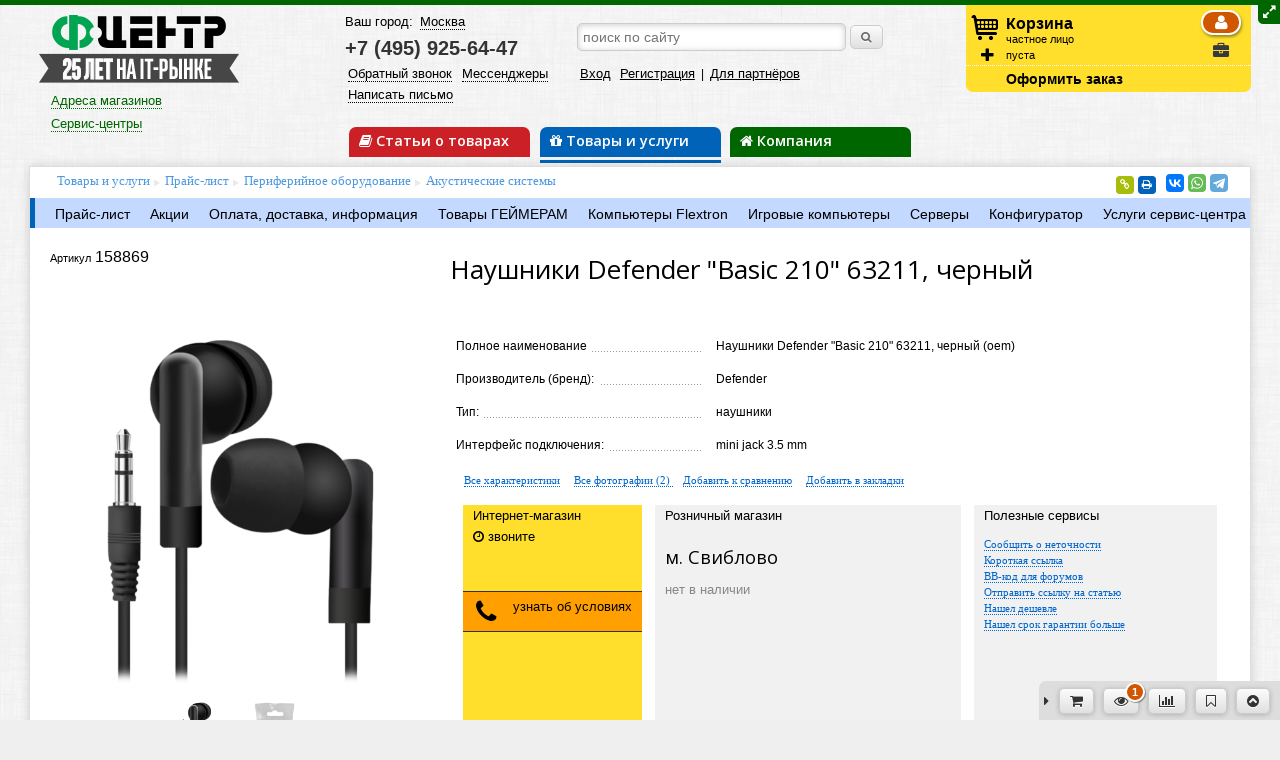

--- FILE ---
content_type: text/html;charset=UTF-8
request_url: https://fcenter.ru/product/goods/158869-Naushniki_Defender_Basic_210_63211_chernyj
body_size: 16329
content:
<!DOCTYPE html>
<html>
<head>
<title> Наушники Defender "Basic 210" 63211, черный - купить в интернет-магазине Ф-Центр.</title>
<meta charset="UTF-8">
<meta http-equiv="Content-Type" content="text/html; charset=UTF-8">
<meta name="viewport" content="width=device-width, initial-scale=1.0"/>

<meta name="Referrer" content="origin-when-crossorigin">

<meta property="og:site_name" content="Fcenter.ru"/>
<meta name="twitter:site" content="&#64;FCenterNews"/>
<meta property="og:type" content="article"/>
<meta property="og:locale" content="ru_RU"/>
<meta property="og:title" content="Fcenter.ru:  Наушники Defender &quot;Basic 210&quot; 63211, черный - купить в интернет-магазине Ф-Центр."/>
<meta name="twitter:title" content="Fcenter.ru:  Наушники Defender &quot;Basic 210&quot; 63211, черный - купить в интернет-магазине Ф-Центр."/>

	<meta property="og:description" content="Ф-Центр. Компьютерный интернет-магазин."/>
	<meta name="twitter:description" content="Ф-Центр. Компьютерный интернет-магазин."/>



	<meta property="og:image" content="https://fcenter.ru/assets/logo_soci.png"/>
	<meta property="og:image:secure_url" content="https://fcenter.ru/assets/logo_soci.png"/>
	<meta property="og:image:type" content="image/png"/>
	<meta property="vk:image" content="https://fcenter.ru/assets/logo_soci.png"/>
	<meta name="twitter:image" content="https://fcenter.ru/assets/logo_soci.png"/>
	<link rel="image_src"
		href="https://fcenter.ru/assets/logo_soci.png">



	<link rel="shortcut icon" href="/assets/favicon.ico" type="image/x-icon">
	<link rel="apple-touch-icon" href="/assets/apple-touch-icon.png">
	<link rel="apple-touch-icon" sizes="72x72" href="/assets/apple-touch-icon-72x72.png">
	<link rel="apple-touch-icon" sizes="114x114" href="/assets/apple-touch-icon-114x114.png">

<script type="text/javascript" src="/assets/app-head.js?v=150" ></script>
<link rel="stylesheet" href="/assets/application.css?v=150" media="screen, projection"/>
<link rel="stylesheet" href="/assets/app-print.css?v=150" media="print"/>

<!-- GOOGLE -->
<script>
    (function(i,s,o,g,r,a,m){i['GoogleAnalyticsObject']=r;i[r]=i[r]||function(){
        (i[r].q=i[r].q||[]).push(arguments)},i[r].l=1*new Date();a=s.createElement(o),
        m=s.getElementsByTagName(o)[0];a.async=1;a.src=g;m.parentNode.insertBefore(a,m)
    })(window,document,'script','https://www.google-analytics.com/analytics.js','ga');

    ga('create', 'UA-1604847-1', 'auto');
    ga('require', 'ecommerce');
    ga('send', 'pageview');

    ga('create', 'UA-99917177-1', 'auto', 'fcEcomm');
    ga('fcEcomm.require', 'ec');
    ga('fcEcomm.send', 'pageview');
</script>

<!-- /GOOGLE -->

<!-- Yandex Ecommerce -->
<script type="text/javascript">
	window.dataLayer = window.dataLayer || [];
</script>
<!-- /Yandex Ecommerce -->



    <link rel="canonical" href="https://fcenter.ru/product/goods/158869-Naushniki_Defender_Basic_210_63211_chernyj"/>
    <meta name="layout" content="fc-price"/>

    
        
    

    
        <meta name="description" content=" Наушники Defender "Basic 210" 63211, черный. . Выгодная цена, отзывы, фотографии в интернет-магазине Ф-Центр. Доставка по Москве и в другие регионы России.
"/>
    
    <meta name="keywords" content="Наушники Defender &quot;Basic 210&quot; 63211, черный"/>


    <link rel="stylesheet" href="/assets/prettyPhoto/jquery.prettyPhoto.css" />


    <script>
        ga('set', 'ecomm_prodid', '158869');
    </script>
    



<!--script data-skip-moving='true' async 
 src='https://antisovetnic.ru/anti/f39d66f185b4c4383e72ceee4fbe125e' 
 </script-->
<script src="//code.jivo.ru/widget/rcw48JicR1" async></script>

<style>
body.promo-mob #config .sec-comps{
padding: 0 1em;
}

.main-announce{
overflow:hidden;
}

</style>
</head>

<body class="">
	

<div class="top-site-an">

	</div>

	<div class="topline" id="topline"></div>
	<div class="grid main-wrap ">
		
			<div class="show-desktop resizer full">
				<i class="icon-resize-full"></i>
			</div>
		

		<div class="header new clearfix show-tablet">
    <div class="col_12 col-inline mobile-top-panel">
        <div class="col_4 col-inline wo-margin mobile-top-link hamb">
            <a class="hand-link tablet-menu-link"><i class="icon-reorder"></i></a>
        </div>

        <div class="col_4 col-inline wo-margin al-center logo-wrap">
            <a href="/"><img src="/assets/logo_25.png" /></a>
        </div>

        <div class="col_4 col-inline al-right wo-margin mobile-top-link">
            <a class="hand-link user-menu-link"><i class="icon-user"></i></a> <a
                class="hand-link search-menu-link"><i class="icon-search"></i></a> <a
                href="/basket/show" class="mobile-basket-link">
            
                <div class="bot-qua basket-qua hidden"></div>
            
            <i
                    class="icon-shopping-cart"></i>
        </a>
        </div>
        
    </div>

    <div class="additional-show-wrap">
        <div class="col_12 col-inline additional-show">
            <div class="col_12 col-inline init-menu top-links">
                <div class="col_6 col-inline wo-margin">
                    <a class="hand-link dotted buy-one-click">Обратный звонок</a>
                </div>

                <div class="col_6 col-inline al-right wo-margin">
                    <a class="hand-link dotted buy-one-click">Мессенджеры</a>
                </div>
            </div>

            <div class="col_12 col-inline tablet-menu top-links hidden">
                <div class="col_6 col-inline wo-margin">
                    <a class="hand-link dotted" href="/company/contacts">Контакты</a><br>
                    <a class="hand-link dotted buy-one-click">Обратный звонок</a>
                    <br>
                    <a class="hand-link dotted buy-one-click">Мессенджеры</a>
                </div>

                <div class="col_6 col-inline wo-margin">
                    <a href="/company/about/shops">Магазин</a><br>
                    <a href="/product/price">Прайс-лист</a><br>
                    <a href="/product/payment_delivery">Оплата и доставка</a>
                </div>

            </div>

            <div class="col_12 col-inline al-center user-menu top-links hidden">
                <span class="login">
                    <a href="/profile/login" id="topLoginButton">Вход</a>
                    <a href="/profile/register">Регистрация</a>
                 | <a href="/company/collaboration">Для партнёров</a>
                </span>
            </div>

            <div class="col_12 col-inline al-center search">
                <form action="/search/result" method="GET" class="fc-form">
                    <input class="site-main-search" type="text"
                           name="siteMainSearch" placeholder="поиск по сайту"
                           >
                    <button class="small" type="submit">
                        <i class="icon-search"></i>
                    </button>
                </form>
            </div>
        </div>
    </div>
</div>


<div class="header new clearfix show-desktop">

    <div class="col_3 wo-vmargin">
        <div class="col_12 wo-margin logo-wrap">
            <a href="/"><img src="/assets/logo_25.png" /></a>
        </div>

        <div class="col_12">
            <div class="shop-wrapper">
	<div class="shops-data">
		<a href="/company/about/shops" class="shops-link">Адреса магазинов</a>
		<div class="all-shops">
			<div class="city-name">Москва</div>
			<div>
				<a title="Интернет-магазин" href="/company/about/shops/eshop">Интернет-магазин</a><br> <a title="Свиблово"
					href="/company/about/shops/sviblovo">м. Свиблово</a>
			</div>
			
		</div>
	</div>
</div>

<div class="service-wrapper">
	<div class="shops-data">
		<a href="/product/service" class="shops-link">Сервис-центры</a>
		<div class="all-shops">
			<div>
				<a title="Свиблово" href="/product/service/about/sviblovo">м. Свиблово</a>
			</div>
		</div>
	</div>
</div>



        </div>
    </div>

    <div class="col_6 wo-vmargin">
        <div class="wo-margin col_12">
            <div class="col_5 wo-margin">
                <div class="geo top-links">
                    Ваш город: <a class="hand-link dotted choose-city">Москва
                </a>
                </div>

                <div class="phones">
                    <a
                            class="tel for-region hidden"
                            href="tel:+74959256447">+7 (495) 925-64-47</a> <a
                        class="tel for-moscow "
                        href="tel:+74959256447">+7 (495) 925-64-47</a>
                </div>
            </div>

            <div class="col_7 search">
                <form action="/search/result" method="GET" class="fc-form">
                    <input class="col_10 wo-margin site-main-search" type="text"
                           name="siteMainSearch" placeholder="поиск по сайту"
                           >
                    <button class="small" type="submit">
                        <i class="icon-search"></i>
                    </button>
                </form>
            </div>
        </div>


        <div class="wo-margin col_12">
            <div class="col_5 wo-margin top-links">
                <a class="hand-link dotted buy-one-click">Обратный звонок</a>
                <a class="hand-link dotted buy-one-click">Мессенджеры</a>
                <a class="hand-link dotted" href="/company/contacts">Написать письмо</a>
            </div>

            <div class="col_7 wo-margin top-links">
                <span class="login">
                    <a href="/profile/login" id="topLoginButton">Вход</a>
                    <a href="/profile/register">Регистрация</a>
                 | <a href="/company/collaboration">Для партнёров</a>
                </span>
            </div>

            <div class="col_12 header-main-link">
                <div
                        class="col_4 section-main online inactive">
                    <div class="online-menu-wrapper menu-wrapper">
                        <span class="show-desktop"><a href="/online"><i
                                class="icon-book"></i> Статьи о товарах</a></span> <span
                            class="show-tablet">
                        <a href="/online"><i
                                class="icon-book"></i> Статьи</a></span> <span class="show-phone"><a
                            href="/online"><i class="icon-book"></i> Статьи о товарах</a></span>

                        <div class="online-menu top-menu hidden">
                            <ul class=""><li><a href="/online/hardarticles">Статьи</a></li></ul>
                        </div>
                    </div>
                </div>

                <div
                        class="col_4 section-main shop active">
                    <div class="product-menu-wrapper menu-wrapper">
                        <span class="show-desktop"><a href="/product"><i
                                class="icon-gift"></i> Товары и услуги</a></span> <span class="show-tablet"><a
                            href="/product"><i class="icon-gift"></i> Товары</a></span> <span
                            class="show-phone"><a href="/product"><i
                                class="icon-gift"></i> Товары и услуги</a></span>
                        <script>
                            jQuery(document).ready(function ($) {
                                $(".shop-menu.top-menu ul.nav li:nth-child(2) a").addClass('attention');
                            });
                        </script>

                        <div class="shop-menu top-menu hidden">
                            <ul class=""><li><a href="/product/price">Прайс-лист</a></li><li><a href="/product/payment_delivery/publicity">Акции</a></li><li><a href="/product/payment_delivery">Оплата, доставка, информация</a></li><li><a href="/product/gamers">Товары ГЕЙМЕРАМ</a></li><li><a href="/product/computers">Компьютеры Flextron</a></li><li><a href="/product/computers#game">Игровые компьютеры</a></li><li><a href="/product/computers/servers">Серверы</a></li><li><a href="/computer/assembly">Конфигуратор</a></li><li><a href="/product/service/price">Услуги сервис-центра</a></li></ul>
                        </div>
                    </div>
                </div>

                <div
                        class="col_4 section-main company inactive">
                    <div class="company-menu-wrapper menu-wrapper">
                        <a href="/company"><i class="icon-home"></i> Компания</a>

                        <div class="company-menu top-menu hidden">
                            <ul class=""><li><a href="/company/about">О компании</a></li><li><a href="/company/fcnews">Новости Ф-Центра</a></li><li><a href="/company/collaboration">Сотрудничество</a></li><li><a href="/company/vacancy">Вакансии</a></li><li><a href="/company/contacts">Контакты</a></li><li><a href="/company/collaboration">Для партнёров</a></li><li><a href="/company/copyright">Использование информации</a></li></ul>
                        </div>
                    </div>
                </div>
            </div>
        </div>
    </div>

    <div class="basket-wrapper col_3 clearfix">
        <div class="basket">
            <div class="ic"></div>

            <div class="ic2">
                <a class="hand-link tooltip-bottom add-to-basket-string"
                   title="добавить товары по артикулу"><i class="icon-plus"></i></a>
            </div>

            <div class="basket-org-selector">
                <div data-org-param="0"
                     class="org-selector user-private-person selected tooltip-bottom"
                     title="покупаю как частное лицо">
                    <i class="icon-user"></i>
                </div>

                <div data-org-param="1"
                     class="org-selector user-organization  tooltip-bottom"
                     title="покупаю как организация">
                    <i class="icon-briefcase"></i>
                </div>
            </div>

            <div class="big">
                <a href="/basket/show"
                   class="show-basket-link basket-is-empty">Корзина</a>
                <span class="hide-tablet basket-org-txt">частное лицо</span>
            </div>

            <div id="basketContentTop">
                
                    пуста
                
            </div>
        </div>

        <div class="basket-footer">
            <a href="/basket/show"
               >Оформить
            заказ</a>
        </div>
    </div>

</div>

		<div class="content-wrap clearfix">
			
    <ul class="breadcrumbs shop">
        <li><a href="/">Товары и услуги</a></li>
        <li><a href="/product/price">Прайс-лист</a></li>
        <li><a href="/product/price#catId-6">
            Периферийное оборудование
        </a></li>
        <li><a href="/product/type/29">Акустические системы
        </a></li>
        
    </ul>


			<div class="social">
				<script src="//yastatic.net/es5-shims/0.0.2/es5-shims.min.js"></script>
				<script src="//yastatic.net/share2/share.js"></script>
				<div class="ya-share2"
					data-services="vkontakte,whatsapp,telegram"
					data-size="s"></div>

				<div class="our-srv">
					<a class="hand-link tooltip-bottom" id="sitePageLinkLink"
						title="Ссылка на эту страницу"> <span class="icon-stack">
							<i class="icon-sign-blank icon-stack-base"></i> <i
							class="icon-link icon-light"></i>
					</span>
					</a> <a id="sitePagePrintLink" class="hand-link tooltip-bottom"
						title="Версия для печати"> <span class="icon-stack"> <i
							class="icon-sign-blank icon-stack-base"></i> <i
							class="icon-print icon-light"></i>
					</span>
					</a>
				</div>
			</div>

			<div class="clear"></div>

			<div class="left-content-menu clearfix show-desktop">
				
					<ul class="section-sublink shop"><li><a href="/product/price">Прайс-лист</a></li><li><a href="/product/payment_delivery/publicity">Акции</a></li><li><a href="/product/payment_delivery">Оплата, доставка, информация</a></li><li><a href="/product/gamers">Товары ГЕЙМЕРАМ</a></li><li><a href="/product/computers">Компьютеры Flextron</a></li><li><a href="/product/computers#game">Игровые компьютеры</a></li><li><a href="/product/computers/servers">Серверы</a></li><li><a href="/computer/assembly">Конфигуратор</a></li><li><a href="/product/service/price">Услуги сервис-центра</a></li></ul>
				
			</div>

			<div
				class="content-page clearfix product">
				

<script>var linkTTH = "https://fcenter.ru/product/goods/158869-Naushniki_Defender_Basic_210_63211_chernyj";</script>







<div class="goods-card clearfix">
    <div class="col_12 wo-topmargin">
        <div class="col_4 att">
            <span itemscope itemtype="http://schema.org/Product">
                <meta itemprop="brand" content="- не определено -">
                <meta itemprop="category" content="Акустические системы">
                <meta itemprop="image" content="https://fcenter.ru/outer_gi/158869_1.png">
                <meta itemprop="name" content="Наушники Defender &quot;Basic 210&quot; 63211, черный">
                
                <meta itemprop="description"
                      content=" Наушники Defender &quot;Basic 210&quot; 63211, черный. . Выгодная цена, отзывы, фотографии в интернет-магазине Ф-Центр. Доставка по Москве и в другие регионы России.
">
                
                <span itemprop="offers" itemscope="" itemtype="http://schema.org/Offer">
                    <meta itemprop="price" content="">
                    <meta itemprop="priceCurrency" content="RUB">
                    <meta itemprop="url" content="https://fcenter.ru/product/goods/158869-Naushniki_Defender_Basic_210_63211_chernyj">
                    <meta itemprop="sku" content="158869">
                    <meta itemprop="gtin" content="889349074367">
                    
                        
                            <link itemprop="availability" href="http://schema.org/PreOrder">
                        
                    
                </span>
            </span>

            <div class="col_5 wo-margin num">
                <span>Артикул</span>
                158869
            </div>

            <div class="col_7 announce wo-margin">
                		
		
		
		
		
		
		
		
		
            </div>

            <div class="col_12 wo-margin star">
                
            </div>
        </div>

        <div class="col_8 name-info">
            <div class="col_12 wo-margin">
                <h1>
                    Наушники Defender &quot;Basic 210&quot; 63211, черный
                </h1>
            </div>

            <div class="col_12 wo-margin">
                
                <span>
                </span>
            </div>
        </div>
    </div>

    <div class="col_12 wo-topmargin clearfix">
        <div class="pic col_4">
            <div class="col_12">
                
                    <a class="startPrettyPhoto hand-link"><img
                            width="350"
                            alt="null Наушники Defender &quot;Basic 210&quot; 63211, черный. null."
                            src="https://fcenter.ru/outer_gi/158869_1.png"></a>
                
            </div>

            <div class="pic-preview col_12">
                
                    <a href="https://fcenter.ru/outer_gi/158869_1.png" rel="prettyPhoto[gallery]"><img
                            width="66" height="50"
                            alt="null Наушники Defender &quot;Basic 210&quot; 63211, черный. null."
                            src="https://fcenter.ru/outer_gi/158869_1.png"></a>
                
                    <a href="https://fcenter.ru/outer_gi/158869_2.png" rel="prettyPhoto[gallery]"><img
                            width="66" height="50"
                            alt="null Наушники Defender &quot;Basic 210&quot; 63211, черный. null."
                            src="https://fcenter.ru/outer_gi/158869_2.png"></a>
                
            </div>

            <div class="col_12 goods-topan">

            </div>
        </div>

        <div class="col_8">
            <div class="col_12 wo-margin techpar-preview">
                
                    <div class="col_4 techpar-name-dotted">
                        <span>Полное наименование</span>
                    </div>

                    <div class="col_8">
                        Наушники Defender &quot;Basic 210&quot; 63211, черный (oem)
                    </div>
                
                
                
                    
                        <div class="col_4 techpar-name-dotted">
                            <span>Производитель (бренд):
                            </span>
                        </div>

                        <div class="col_8">
                            Defender
                        </div>
                    
                        <div class="col_4 techpar-name-dotted">
                            <span>Тип:
                            </span>
                        </div>

                        <div class="col_8">
                            наушники
                        </div>
                    
                        <div class="col_4 techpar-name-dotted">
                            <span>Интерфейс подключения:
                            </span>
                        </div>

                        <div class="col_8">
                            mini jack 3.5 mm
                        </div>
                    
                
            </div>

            <div class="col_12 dotlink goods-sublink">
                <a id="showTTHLink">Все характеристики</a> <a
                    class="startPrettyPhoto">Все фотографии (2)
            </a>
                
                			<div class="compare-data ">
									<a class="add-to-compare-link dotted hand-link" data-goods-id="158869">Добавить к сравнению</a>
				 
			</div>
		
                			<div class="bookmark-data ">
										<a class="add-to-bookmark-link dotted hand-link" data-goods-id="158869" data-long-link="1">Добавить в закладки</a>
					 
			</div>
		
            </div>

            <div class="col_12">
                <div id="buyGoodsBlock" class="col_3 min-block buy">
                    <span class="block-ttl">Интернет-магазин</span>

                    <div class="buy-sec buy-price">
                        <div class="goods-price big">
                            
                        </div>
                    </div>

                    
                        
                            <div class="buy-sec buy-qua">
                                <i class="icon-time"></i> звоните
                            </div>

                            <div class="buy-sec buy-it empty"></div>

                            <div class="buy-sec buy-it-quick">
                                <a class="buy-one-click  hand-link"
                                   data-goods-id="158869"
                                   data-goods-name="Наушники Defender &quot;Basic 210&quot; 63211, черный (oem)"><i
                                        class="icon-phone icon-2x"></i> узнать об условиях</a>
                            </div>
                        
                    


                </div>

                <div class="col_5 min-block quantity dotlink">
                    <span class="block-ttl">Розничный магазин</span>
                    

                    <div class="block-content shop-qua">

                        			<h3>м. Свиблово</h3>
			<div class="qua-data">
		<span class="tooltip-bottom help qua-ball vla" title="м. Свиблово нет в наличии">нет в наличии</span></div>
                        

                    </div>
                    

                </div>

                <div
                        class="col_4 min-block dotlink goods-links col-inline show-desktop">
                    <span class="block-ttl">Полезные сервисы</span>

                    <div class="block-content">
                    <!--  a href="">Добавить в сравнение</a><br-->
                        
                        <a class="inaccuracyTTHLink">Сообщить о неточности</a><br> <a
                            id="shortLinkTTHLink">Короткая ссылка</a><br> <a
                            id="bbcodeLinkTTHLink">ВВ-код для форумов</a><br>
                        <!-- a href="">Подписка на изменения</a><br -->
                        <a class="goodsArticleAddLink">Отправить ссылку на статью</a><br>
                        <a class="complaintPriceLink">Нашел дешевле</a><br> <a
                            class="complaintWarrantyLink">Нашел срок гарантии больше</a>
                    </div>
                </div>
            </div>


            <div class="col_12 inner-type-an">
                <a href="https://fcenter.ru/company/fcnews/2024/10/19#material_id=31561"><img class="ui image" src="https://img.fcenter.ru/design/split_2.png"/></a>

            </div>

        </div>
    </div>


    <!-- div id="attendedGoodsRow" class="col_12 wo-margin basket-inside" data-goods="158869">
					<div class="ajax-loading loading-big hidden"></div>
					<div class="attended-list"></div>
		</div-->

    <!-- div id="buywithGoodsRow" class="col_12 wo-margin basket-inside" data-goods="158869">
					<div class="ajax-loading loading-big hidden"></div>
					<div class="buywith-list"></div>
		</div-->

    <!-- div class="clear"></div>
			<div id="specialGoods" class="specialGoodsRow" data-method=""
				data-item="">
				<div class="ajax-loading loading-big hidden"></div>
				<div class="special-list"></div>
			</div-->



    <div class="col_12 wo-topmargin" id="tthContentTab">
        <div class="col_4">
            <ul class="tabs goods-tab">
                <!-- li class="current"><a href="#infoTab"><i class="icon-info-sign"></i> Информация</a></li -->
                <li><a href="#techparTab" id="showTTH"><i
                        class="icon-bar-chart"></i>

                    <h2>Характеристики</h2></a></li>
                <li><a href="#articleTab" id="showArticles"
                       data-goods="158869"><i class="icon-book"></i>

                    <h2>Статьи</h2> (0) <span
                            class="ajax-loading loading-small"></span></a></li>
                
                <li><a href="#reviewTab" id="showReviews"
                       data-goods="158869"><i class="icon-thumbs-up"></i>

                    <h2>Отзывы</h2> (0)<span
                            class="ajax-loading loading-small"></span></a></li>

                <li><a href="#discussionTab" id="showDiscussion"
                       data-goods="158869"><i class="icon-comments"></i>

                    <h2>Обсуждение</h2> (0)<span
                            class="ajax-loading loading-small"></span></a></li>
                <li><a href="#correspondedTab" id="showCorresponded"
                       data-goods="158869"><i class="icon-cogs"></i>

                    <h2>Похожие товары</h2> <span class="ajax-loading loading-small"></span></a></li>
                

                <li><a href="#buywithTab" id="showBuywith"
                       data-goods="158869"><i class="icon-group"></i>

                    <h2>С этим товаром покупают</h2> <span
                            class="ajax-loading loading-small"></span></a></li>

            </ul>

            <div class="col_12 ron-wrap">

            </div>

        </div>

        <div class="col_8">
            <div class="col_12 wo-margin goods-tab-content">
                <!-- div id="infoTab" class="tab-content clearfix">info</div -->
                <div id="techparTab" class="tab-content clearfix">
                    <div class="tab-content-header dotlink">
                        <a class="inaccuracyTTHLink">Сообщить о неточности в описании
                        товара</a>
                    </div>

                    <table class="striped techpars">
                        
                            <tr>
                            
                                <th>
                                    Производитель (бренд):
                                </th>
                                <td>
                                    Defender
                                </td>
                            
                            </tr>
                        
                            <tr>
                            
                                <th>
                                    Тип:
                                </th>
                                <td>
                                    наушники
                                </td>
                            
                            </tr>
                        
                            <tr>
                            
                                <th>
                                    Интерфейс подключения:
                                </th>
                                <td>
                                    mini jack 3.5 mm
                                </td>
                            
                            </tr>
                        
                            <tr>
                            
                                <th>
                                    Цвет:
                                </th>
                                <td>
                                    черный
                                </td>
                            
                            </tr>
                        
                            <tr>
                            
                                <th>
                                    Минимальная воспроизводимая частота
                                </th>
                                <td>
                                    20 Гц
                                </td>
                            
                            </tr>
                        
                            <tr>
                            
                                <th>
                                    Максимальная воспроизводимая частота
                                </th>
                                <td>
                                    20000 Гц
                                </td>
                            
                            </tr>
                        
                            <tr>
                            
                                <th>
                                    Импеданс
                                </th>
                                <td>
                                    32 Ом
                                </td>
                            
                            </tr>
                        
                            <tr>
                            
                                <th>
                                    Чувствительность
                                </th>
                                <td>
                                    95 дБ
                                </td>
                            
                            </tr>
                        
                            <tr>
                            
                                <th>
                                    Длина кабеля
                                </th>
                                <td>
                                    1.2 м
                                </td>
                            
                            </tr>
                        
                            <tr>
                            
                                <th>
                                    Тип крепления
                                </th>
                                <td>
                                    без крепления
                                </td>
                            
                            </tr>
                        
                            <tr>
                            
                                <th>
                                    Дополнительная информация
                                </th>
                                <td>
                                    Чехол в комплекте: false
                                </td>
                            
                            </tr>
                        
                            <tr>
                            
                                <th>
                                    Конструктивные особенности
                                </th>
                                <td>
                                    прямой штекер
                                </td>
                            
                            </tr>
                        
                        
                    </table>

                    
                    <div class="tab-content-footer">Характеристики товара, его внешний вид и комплектность могут быть изменены производителем без предварительного уведомления и отличаться от указанных на сайте fcenter.ru. Информация о ценах товара и комплектации указанная на сайте не является офертой в смысле, определяемом положениями ст. 435 Гражданского Кодекса РФ.</div>
                </div>

                <div id="articleTab" class="tab-content clearfix">
                    <div class="tab-content-header dotlink">
                        <a class="goodsArticleAddLink">Отправить ссылку на статью</a>
                    </div>

                    <div id="goodsArticlesList" class="tab-content-view"></div>
                </div>

                <div id="videoTab" class="tab-content clearfix">
                    <div id="goodsVideoList" class="tab-content-view"></div>
                </div>

                <div id="reviewTab" class="tab-content clearfix">
                    <div class="tab-content-header dotlink">
                        <a class="goodsReviewAddLink">Оставить отзыв</a>
                    </div>
                    
                    <div id="goodsReviewsList" class="tab-content-view">
                        
	<p>Ваш отзыв может быть первым. Помогите другим принять решение.</p>




                    </div>
                </div>

                <div id="discussionTab" class="tab-content clearfix">
                    <div class="tab-content-header dotlink">
                        <a class="goodsDiscussionLink" data-goods="158869"
                           data-reply="0">Написать сообщение</a>
                    </div>

                    <div id="goodsDiscussionList" class="tab-content-view">
                        
                    </div>

                    <div class="tab-content-footer">Компания "Ф-Центр" не несёт
                    ответственности за информацию в сообщениях пользователей.</div>
                </div>

                <div id="correspondedTab" class="tab-content clearfix">
                    <div id="goodsCorrespondedList" class="basket-inside"></div>
                </div>
                
                <div id="buywithTab" class="tab-content clearfix">
                    <div id="goodsBuywithList" class="basket-inside"></div>
                </div>
            </div>
            
        </div>

    </div>
</div>



<!-- Yandex Ecommerce -->
<script type="text/javascript">
    dataLayer.push({
        "ecommerce": {
            "currencyCode": "RUB",
            "detail": {
                "products": [
                    {
                        "id": "158869",
                        "name": "Наушники Defender &quot;Basic 210&quot; 63211, черный (oem)",
                        "price": "",
                        "category": "Акустические системы"
                    }
                ]
            }
        }
    });
</script>



<script type="text/javascript" src="/assets/prettyPhoto/jquery.prettyPhoto.js" ></script>
<script type="text/javascript" src="/assets/app/app-prettyPhoto.js" ></script>
<script type="text/javascript" src="/assets/app/app-goods.js" ></script>


			</div>

			

			
				<div id="lookedGoodsRow" class="basket-inside">
					<div class="ajax-loading loading-big hidden"></div>
					<div class="looked-list"></div>
				</div>
			

			
		</div>

		<div class="footer-wrap clearfix show-tablet">
    <div class="col_12">
        <div class="footer-sec-header">
            <a class="hand-link">Покупателям</a>
        </div>
        <ul class="footer-sec-data hidden">
            <li><a href="/company/about/shops">Магазины</a></li>
            <li><a href="/product/payment_delivery">Оплата и доставка</a></li>
            <li><a href="/product/discount">Скидки, акции и бонусы</a></li>
            <li><a href="/product/payment_delivery">FAQ покупателя</a></li>
            <li itemscope itemtype="http://schema.org/Organization">
                <meta itemprop="name" content="FCENTER.RU"/>
                <span itemprop="address" itemscope itemtype="http://schema.org/PostalAddress"><meta itemprop="addressLocality" content="г. Москва"/><meta itemprop="streetAddress" content="ул.Сухонская, д.7а"/></span>
                <meta itemprop="description" content="Компания Ф-Центр, созданная в 1993 году как предприятие офисной торговли, сегодня является одной из наиболее крупных по объемам продаж розничных сетей Москвы."/>
                <a href="tel:+74959256447" itemprop="telephone">+7 (495) 925-64-47</a>
            </li>
            
                <li><a href="/product/payment_delivery/discount#card" class="loyalty-card-link">
                    <img width="102" height="64" border="0"
                         src="https://img.fcenter.ru/loyalty_card.gif"><br>Карта
                    покупателя
                </a></li>
            

        </ul>

        <div class="footer-sec-header">
            <a class="hand-link">Он-лайн сервисы</a>
        </div>
        <ul class="footer-sec-data hidden">
            <li><a href="/computer/assembly">Конфигуратор</a></li>
            <li></li>
            <li><a class="dotted hand-link deleteSiteCookiesLink">Удалить
            cookies сайта</a></li>
        </ul>

        <div class="footer-sec-header">
            <a class="hand-link">Компания</a>
        </div>
        <ul class="footer-sec-data hidden">
            <li><a href="/company/about">О компании</a></li>
            <li><a href="/product/service">Сервис-центр</a></li>
            <li><a href="/company/vacancy">Вакансии</a></li>
            <li><a href="/product/payment_delivery/rules#pers">Реквизиты</a></li>
        </ul>

        <div class="footer-sec-header">
            <a class="hand-link">Контакты</a>
        </div>
        <ul class="footer-sec-data hidden">
            <li><a href="mailto:webmaster@fcenter.ru">webmaster</a></li>
            <li><a href="/company/contacts">Написать нам</a></li>
        </ul>

        <div class="footer-sec-header">
            <a class="hand-link">Мы в сети</a>
        </div>

        <div class="footer-sec-data soc hidden">
            <a
                    href="https://vk.com/fcentercomp" title="VK" target="_blank"
                    rel="nofollow"><img src="/assets/vk.png" /></a>
            <a
                href="https://t.me/fcenter_flextron" title="Telegram"
                target="_blank" rel="nofollow"><img src="/assets/tg.png" /></a>

        </div>
    </div>

    <div class="col_12 footer-counters">
        <!-- Yandex.Metrika counter -->
<script type="text/javascript" >
    (function (d, w, c) {
        (w[c] = w[c] || []).push(function() {
            try {
                w.yaCounter20584993 = new Ya.Metrika({
                    id:20584993,
                    clickmap:true,
                    trackLinks:true,
                    accurateTrackBounce:true,
                    webvisor:true,
                    ecommerce:"dataLayer"
                });
            } catch(e) { }
        });

        var n = d.getElementsByTagName("script")[0],
            s = d.createElement("script"),
            f = function () { n.parentNode.insertBefore(s, n); };
        s.type = "text/javascript";
        s.async = true;
        s.src = "https://mc.yandex.ru/metrika/watch.js";

        if (w.opera == "[object Opera]") {
            d.addEventListener("DOMContentLoaded", f, false);
        } else { f(); }
    })(document, window, "yandex_metrika_callbacks");
</script>
<noscript><div><img src="https://mc.yandex.ru/watch/20584993" style="position:absolute; left:-9999px;" alt="" /></div></noscript>
<!-- /Yandex.Metrika counter -->







<!-- RAMBLER -->
<script id="top100Counter" type="text/javascript"
	src="//counter.rambler.ru/top100.jcn?106353"></script>
<noscript>
	<img src="//counter.rambler.ru/top100.cnt?106353" alt="" width="1"
		height="1" border="0" />
</noscript>
<a href="http://top100.rambler.ru/home?id=106353"><img
	src="https://img.fcenter.ru/ramb.gif" width=88 height=31 border=0></a>
<!-- /RAMBLER -->

<!-- LIVEINET -->
<script language="JavaScript">
	document
			.write(
					'<a href="http://www.liveinternet.ru/click" '+'target=_blank><img src="//counter.yadro.ru/hit?t3.1;r'
							+ escape(document.referrer)
							+ ((typeof (screen) == 'undefined') ? '' : ';s'
									+ screen.width
									+ '*'
									+ screen.height
									+ '*'
									+ (screen.colorDepth ? screen.colorDepth
											: screen.pixelDepth))
							+ ';'
							+ Math.random()
							+ '" alt="liveinternet.ru: показано число просмотров за 24 часа, посетителей за 24 часа и за сегодн\я" '
							+ 'border=0 width=88 height=31></a>')
</script>
<!-- /LIVEINET -->



<!-- PRICE RU -->

















<!-- /PRICE RU -->

<!-- VK RETARGET -->

<!-- /VK RETARGET -->

<!-- Rating@Mail.ru counter -->













<!-- //Rating@Mail.ru counter -->


    </div>

    <div class="col_12">
        <div class="copyright min">&copy; 1998-2025 fcenter.ru | Россия</div>
    </div>
</div>

<div class="footer-wrap clearfix show-desktop">
    <div class="col_12 col-inline">
        <div class="col_6 col-inline">
            <div class="col_4 col-inline">
                <div class="footer-sec-header">Покупателям</div>
                <ul class="footer-sec-data">
                    <li><a href="/company/about/shops">Магазины</a></li>
                    <li><a href="/product/payment_delivery">Оплата и доставка</a></li>
                    <li><a href="/product/discount">Скидки, акции и бонусы</a></li>
                    <li><a href="/product/payment_delivery">FAQ покупателя</a></li>
                    <li itemscope itemtype="http://schema.org/Organization">
                        <meta itemprop="name" content="FCENTER.RU"/>
                        <span itemprop="address" itemscope itemtype="http://schema.org/PostalAddress"><meta itemprop="addressLocality" content="г. Москва"/><meta itemprop="streetAddress" content="ул.Сухонская, д.7а"/>
                        </span>
                        <meta itemprop="description" content="Компания Ф-Центр, созданная в 1993 году как предприятие офисной торговли, сегодня является одной из наиболее крупных по объемам продаж розничных сетей Москвы."/>
                        <a href="tel:+74959256447" itemprop="telephone">+7 (495) 925-64-47</a>
                    </li>
                </ul>

            </div>

            <div class="col_3 footer-sec-data col-inline">
                
                    <a href="/product/discount#card" class="loyalty-card-link"><img
                            width="102" height="64" border="0"
                            src="https://img.fcenter.ru/loyalty_card.gif"><br>Карта
                    покупателя
                    </a>
                
            </div>

            <div class="col_5">
                <div class="footer-sec-header">Он-лайн сервисы</div>
                <ul class="footer-sec-data">
                    <li><a href="/computer/assembly">Конфигуратор</a></li>
                </ul>

                <div class="footer-sec-header">Правила</div>
                <ul class="footer-sec-data">
                    <li><a href="/company/copyright">Использование информации</a></li>
                    <li><a href="/documents/personal_data_policy.pdf">Политика персональных данных</a></li>
                    <li><a href="/documents/oferta.pdf">Оферта</a></li>
                </ul>
            </div>

        </div>

        <div class="col_6 col-inline">
            <div class="col_6 wo-margin col-inline">
                <div class="col_6 col-inline">
                    <div class="footer-sec-header">Компания</div>
                    <ul class="footer-sec-data">
                        <li><a href="/company/about">О компании</a></li>
                        <li><a href="/product/service">Сервис-центр</a></li>
                        <li><a href="/product/payment_delivery/rules#pers">Реквизиты</a></li>
                    </ul>
                </div>

                <div class="col_6">
                    <div class="footer-sec-header">Контакты</div>
                    <ul class="footer-sec-data">
                        <li><a href="mailto:webmaster@fcenter.ru">webmaster</a></li>
                        <li><a href="/company/contacts">Написать нам</a></li>
                    </ul>
                </div>

                <div class="col_12">
                    <ul class="footer-sec-data">
                        <li class="first last">Нашли ошибку?<br> <a
                                class="dotted hand-link show-ctrl-enter-link">Выделите и
                            нажмите Ctrl+Enter</a></li>
                        <li><a class="dotted hand-link deleteSiteCookiesLink">Удалить
                        cookies сайта</a></li>
                    </ul>
                </div>
            </div>

            <div class="col_6 col-inline">
                <div class="footer-sec-header">Мы в сети</div>

                <div class="footer-sec-data soc">
                    <a
                            href="https://vk.com/fcentercomp" title="VK" target="_blank"
                            rel="nofollow"><img src="/assets/vk.png" /></a> <a
                        href="https://t.me/fcenter_flextron" title="Telegram"
                        target="_blank" rel="nofollow"><img src="/assets/tg.png" /></a>
                </div>

                <div class="footer-counters">
                    <!-- Yandex.Metrika counter -->
<script type="text/javascript" >
    (function (d, w, c) {
        (w[c] = w[c] || []).push(function() {
            try {
                w.yaCounter20584993 = new Ya.Metrika({
                    id:20584993,
                    clickmap:true,
                    trackLinks:true,
                    accurateTrackBounce:true,
                    webvisor:true,
                    ecommerce:"dataLayer"
                });
            } catch(e) { }
        });

        var n = d.getElementsByTagName("script")[0],
            s = d.createElement("script"),
            f = function () { n.parentNode.insertBefore(s, n); };
        s.type = "text/javascript";
        s.async = true;
        s.src = "https://mc.yandex.ru/metrika/watch.js";

        if (w.opera == "[object Opera]") {
            d.addEventListener("DOMContentLoaded", f, false);
        } else { f(); }
    })(document, window, "yandex_metrika_callbacks");
</script>
<noscript><div><img src="https://mc.yandex.ru/watch/20584993" style="position:absolute; left:-9999px;" alt="" /></div></noscript>
<!-- /Yandex.Metrika counter -->







<!-- RAMBLER -->
<script id="top100Counter" type="text/javascript"
	src="//counter.rambler.ru/top100.jcn?106353"></script>
<noscript>
	<img src="//counter.rambler.ru/top100.cnt?106353" alt="" width="1"
		height="1" border="0" />
</noscript>
<a href="http://top100.rambler.ru/home?id=106353"><img
	src="https://img.fcenter.ru/ramb.gif" width=88 height=31 border=0></a>
<!-- /RAMBLER -->

<!-- LIVEINET -->
<script language="JavaScript">
	document
			.write(
					'<a href="http://www.liveinternet.ru/click" '+'target=_blank><img src="//counter.yadro.ru/hit?t3.1;r'
							+ escape(document.referrer)
							+ ((typeof (screen) == 'undefined') ? '' : ';s'
									+ screen.width
									+ '*'
									+ screen.height
									+ '*'
									+ (screen.colorDepth ? screen.colorDepth
											: screen.pixelDepth))
							+ ';'
							+ Math.random()
							+ '" alt="liveinternet.ru: показано число просмотров за 24 часа, посетителей за 24 часа и за сегодн\я" '
							+ 'border=0 width=88 height=31></a>')
</script>
<!-- /LIVEINET -->



<!-- PRICE RU -->

















<!-- /PRICE RU -->

<!-- VK RETARGET -->

<!-- /VK RETARGET -->

<!-- Rating@Mail.ru counter -->













<!-- //Rating@Mail.ru counter -->


                </div>
            </div>

        </div>
    </div>

    <div class="col_12">
        <div class="copyright min">&copy; 1998-2025 fcenter.ru | Россия</div>
    </div>
</div>

	</div>

	<div class="box login hidden" id="topLoginBox">
	<div class="box-name">Авторизация</div>
	<div class="close-box"><i class="icon-remove"></i></div>
	<div class="box-main">
		<div class="ajax-loading loading-big"></div>
		<span class="box-menu"><a href="/profile/forget" class="dotted">Забыл пароль</a><a href="/profile/register" class="dotted">Регистрация</a></span>
		<form action="/profile/doLoginAjax" method="POST" id="topLoginForm" class="fc-form">
			<div class="box-sec">
				<div class="col_12 wo-margin">
					<label class="col_4 right" for="userName">Логин</label><input class="col_7" type="text" id="userName"
						name="userName" value="" required="required" />
				</div>
				<div class="col_12 wo-margin">
					<label class="col_4 right" for="userPass">Пароль</label><input class="col_7" type="password" name="userPass"
						id="userPass" required="required">
				</div>
				<div class="col_12 wo-margin">
					<div class="col_4"></div>
					<div class="col_7">
						<input class="checkbox" type="checkbox" name="autoLogin" id="autoLogin" checked> <label class="inline"
							for="autoLogin">Запомнить</label>
					</div>
				</div>

			</div>
			<div class="box-sec last wo-padding">
				<div class="col_12 wo-margin">
					<div class="col_4"></div>
					<button type="submit" class="col_7 small orange pop">Войти</button>
				</div>
				<div class="ajax-result col_12"></div>
			</div>
		</form>
	</div>
</div>
	<div class="bottom-panel">
	
		<div class="closer open">
			<i class="icon-caret-right"></i>
		</div>
	
	<div class="bot-open">
	<a href="/basket/show" class="tooltip-top" title="Корзина"><button
			class="small pop">
			
				<div class="bot-qua basket-qua hidden"></div>
			
			<i class="icon-shopping-cart"></i>
		</button></a> <a
		href="/goodsLooked/show"
		class="tooltip-top" title="Недавно просмотренные"><button
			class="small pop">
			
				<div class="bot-qua looked-qua">
					1
				</div>
			
			<i class="icon-eye-open"></i>
		</button></a> <a href="/compare/show" class="tooltip-top" title="Список сравнения"><button
			class="small pop">
			
				<div class="bot-qua compare-qua hidden"></div>
			
			<i class="icon-bar-chart"></i>
		</button></a> <a
		href="/goodsBookmarked/show"
		class="tooltip-top" title="Закладки"><button class="small pop">
			
				<div class="bot-qua bookmark-qua hidden"></div>
			
			<i class="icon-bookmark-empty"></i>
		</button></a>
	<a class="scroll hand-link tooltip-top" href="#topline" title="Наверх"><button
			class="small pop">
			<i class="icon-chevron-sign-up"></i>
		</button></a>
		</div>
		<div class="bot-close hidden">
		</div>
	
</div>
	<div class="box confirm hidden" id="ctrlEnterBox">
	<div class="box-name">Сообщить об ошибке</div>
	<div class="close-box"><i class="icon-remove"></i></div>
	<div class="box-main">
		<div class="ajax-loading loading-big"></div>
		<div class="ajax-result"></div>
		<div class="box-sec last">
			<form action="" method="POST" id="ctrlEnterForm" class="fc-form vertical">
				<input type="hidden" class="form-do-act" value="/webservice/errorCtrlEnterSend" />
				<input type="hidden" id="ctrlEnterLink" name="ctrlEnterLink" value="" /> <input type="hidden" id="ctrlEnterSubject"
					name="ctrlEnterSubject" value="" /> <label for="ctrlEnterError">Ошибка</label>
				<textarea name="ctrlEnterError" id="ctrlEnterError" readonly required="required"></textarea>
				<label for="ctrlEnterComment">Комментарий <span class="right">Если хотите что-то пояснить</span></label>
				<textarea name="ctrlEnterComment" id="ctrlEnterComment"></textarea>
				<label for="ctrlEnterEmail">Ваш E-mail <span class="right">Если хотите получить ответ</span></label> <input
					class="set-rr-email" type="email" id="ctrlEnterEmail" name="ctrlEnterEmail" value="" />
				<button class="orange small pop" type="submit">Отправить</button>
			</form>
		</div>
	</div>
</div>
	<div class="box confirm hidden" id="sitePageLinkBox">
		<div class="box-name">Ссылка на страницу</div>
		<div class="close-box"><i class="icon-remove"></i></div>
		<div class="box-main">
			<div class="box-sec last">
				<form class="fc-form vertical">
					<label for="sitePageLink">Ссылка</label> <input type="text" id="sitePageLink" name="sitePageLink"
						value="" readonly />
				</form>
			</div>
		</div>
	</div>
	<div class="box confirm hidden" id="emptyBasketBox">
	<div class="box-name">В корзинке пусто</div>
	<div class="close-box"><i class="icon-remove"></i></div>
	<div class="box-main">
		<div class="box-sec center">
		<img src="/assets/empty_basket.jpg" />
			<br>
			Ну положите уже что-нибудь к нам в корзинку.<br>
			 В Ф-Центре такой <a href="/product">большой выбор</a>.
		</div>
		<div class="box-sec last">
			<button class="close-box small pop">Закрыть</button>
		</div>
	</div>
</div>
	<div class="box confirm hidden" id="errorMainBox">
	<div class="box-name">Возникла ошибка</div>
	<div class="close-box"><i class="icon-remove"></i></div>
	<div class="box-main">
		<div class="box-sec errorMessage ajax-error"></div>
		<div class="box-sec last">
			<button class="close-box small pop">Закрыть</button>
		</div>
	</div>
</div>
	<div class="box confirm hidden" id="infoMainBox">
	<div class="box-name">Информация</div>
	<div class="close-box"><i class="icon-remove"></i></div>
	<div class="box-main">
		<div class="box-sec infoMessage ajax-success"></div>
		<div class="box-sec last">
			<button class="close-box small pop">Закрыть</button>
		</div>
	</div>
</div>
	<div class="box informer hidden" id="userBox">
	<div class="box-name">Личный раздел</div>
	<div class="close-box"><i class="icon-remove"></i></div>
	<div class="box-main">
		<div class="box-sec">
			<ul class="userlink col_6">
				<li><a href="/profile/show">Мой профиль</a></li>
				<li><a href="/profile/show">Сменить пароль</a></li>
				
				
			</ul>
			<ul class="userlink col_6">
				<li><a href="/profile/points">Мои баллы</a></li>
				<li><a href="/profile/orders">Мои заказы</a></li>
				<li><a href="/profile/addresses">Мои адреса</a></li>
				<li><a href="/profile/bookmarked">Мои закладки</a></li>
				<li><a href="/profile/notifications">Мои оповещения</a></li>
				<li><a href="/profile/looked">Недавно просмотренные</a></li>
			</ul>
		</div>
		<div class="box-sec last">
			<ul class="userlink col_6">
				<li><a href="/profile/logout">Выход из аккаунта</a></li>
			</ul>
		</div>
	</div>
</div>
	<div class="box confirm hidden" id="buyInOtherTownBox">
	<div class="box-name">Купить в другом городе</div>
	<div class="close-box"><i class="icon-remove"></i></div>
	<div class="box-main">
		<!-- div class="box-sec small">
		<div class="sec-title">Магазины-Партнеры</div>
			<ul class="userlink col_6">
				<li><span class="fc-hidlink" data-link="http://pcshop33.ru" data-desc="Ковров <span>pcshop33.ru</span>"></span></li>
				<li><span class="fc-hidlink" data-link="http://i-comp.net/" data-desc="Кострома <span>i-comp.net</span>"></span></li>
				<li><span class="fc-hidlink" data-link="http://chip52.ru" data-desc="Нижний Новгород <span>chip52.ru</span>"></span></li>
			</ul>
			<ul class="userlink col_6">
				<li><span class="fc-hidlink" data-link="http://электроника2006.рф" data-desc="Орехово-Зуево <span>электроника2006.рф</span>"></span></li>
				<li><span class="fc-hidlink" data-link="http://intelltech.ru" data-desc="Солнечногорск <span>intelltech.ru</span>"></span></li>
			</ul>
		</div-->
		<div class="box-sec small">
		<div class="sec-title">Доставка до магазина Евросеть / Связной в вашем городе</div>
		Вы можете оформить на нашем сайте доставку до магазина Евросеть / Связной в вашем городе. 
		По данному виду доставки есть некоторые ограничения:
		<ul class="sec-small">
				<li>работает только для частных лиц;</li>
				<li>оформляется по розничным ценам текущего прайс-листа;</li>
				<li>должен быть на сумму не более 15 000 руб;</li>
				<li>должен быть менее 8 кг;</li>
				<li>оплата при получении наличными или пластиковой картой;
			</ul>
		Если Вы желаете воспользоваться данным видом доставки, как организация, то <a href="/company/contacts">напишите нам</a>.
		</div>
		<div class="box-sec last">
			<button class="close-box small pop">Закрыть</button>
		</div>
	</div>
</div>
	<div class="box confirm hidden" id="callbackBox">
	<div class="box-name">Обратный звонок</div>
	<div class="close-box"><i class="icon-remove"></i></div>
	<div class="box-main">
		<div class="ajax-loading loading-big"></div>
		<div class="ajax-result"></div>
		<form action="/webservice/callbackSend" method="post" name="callbackForm" class="fc-form vertical" id="callbackForm" >
<input type="hidden" name="SYNCHRONIZER_TOKEN" value="61d4fb3d-e41b-465e-bbea-1c408db9410c" id="SYNCHRONIZER_TOKEN" />
<input type="hidden" name="SYNCHRONIZER_URI" value="/product/goods/158869-Naushniki_Defender_Basic_210_63211_chernyj" id="SYNCHRONIZER_URI" />
		
			<div class="box-sec">Для быстрого заказа, консультации или связи с нами просто оставьте свой
				телефон. Мы вам обязательно перезвоним.</div>
			<div class="box-sec">
				 <input
					type="hidden" id="callbackGId" name="callbackGId" value="" /> <input type="hidden" id="callbackGName"
					name="callbackGName" value="" />
					 <label for="callbackPhone">Телефон <span class="right">Нужно
						заполнить</span>
				</label> <input type="text" id="callbackPhone" name="callbackPhone" value="" 
					required="required" />
				<button class="orange small pop" type="submit">Отправить</button>
			</div>
		</form>

		<div class="box-sec last">Также для связи через Мессенджеры вы можете использовать наш дополнительный мобильный телефон
			<a href="tel:+79267511284" class="messenger-phone">+7 (926) 751-12-84</a><br>

			<a href="https://wa.me/79267511284" target="_blank" class="messenger-icon"><img src="/assets/wapp.png"></a>
			<a href="https://t.me/+79267511284" target="_blank" class="messenger-icon" ><img src="/assets/telegram.png"></a>
			<a href="max://call/79267511284" target="_blank" class="messenger-icon" ><img src="/assets/max.png"></a>
		</div>
	</div>
</div>
	<div class="box confirm hidden" id="changeBasketQuantityBox">
	<div class="box-name">Товар в корзине</div>
	<div class="close-box"><i class="icon-remove"></i></div>
	<div class="box-main">
		<div class="ajax-loading loading-big"></div>
		<form action="" method="POST" id="changeBasketQuantityForm" class="fc-form">
			<div class="box-sec">
				Артикул: <b> <span class="goods-id"></span></b><br> Наименование: <b> <span class="goods-name"></span></b> <input
					type="hidden" id="changedElem" name="changedElem" value="" />
			</div>
			<div class="box-sec">
				<label for="quantity">Нужное количество </label> <input type="number" id="quantity" name="quantity" value=""
					required="required" size="4" min="1" max="100000" class="price" />
					<input type="hidden" name="basket" value="0">
				<button type="submit" class="orange small pop">Изменить</button>
				<div class="ajax-result col_12"></div>
			</div>
			<div class="box-sec last">
				<ul class="col_6">
					<li>
						<button class="close-box small">Закрыть</button>
					</li>
				</ul>
				<ul class="userlink col_6">
					<li><a href="/basket/show">Перейти в корзину</a></li>
					<li><a href="/order/create">Оформить заказ</a></li>
				</ul>
			</div>

		</form>
	</div>
</div>
	<div class="box confirm hidden" id="deleteSiteCookiesBox">
		<div class="box-name">Удалить все cookies нашего сайта</div>
		<div class="close-box"><i class="icon-remove"></i></div>
		<div class="box-main">
			<div class="ajax-loading loading-big"></div>
			<div class="ajax-result"></div>
			<form action="/profile/deleteSiteCookies" method="POST" id="deleteSiteCookiesForm" class="fc-form">
				<div class="box-sec">
					Вы действительно хотите удалить всю информацию, которая хранится в cookies (авторизация, товары в корзине, недавно просмотренные товары и т.п.)?
				</div>
				<div class="box-sec last">
					<button class="orange small pop" type="submit">Да, удалить</button>
					<button type="reset" class="close-box small">Нет</button>
				</div>
			</form>
		</div>
	</div>
	<div class="box confirm hidden" id="loyaltyCardBox">
	<div class="box-name">
		Карта покупателя
	</div>
	<div class="close-box">
		<i class="icon-remove"></i>
	</div>
	<div class="box-main">
		<div class="box-sec">
			
				<h5>Что такое Карта покупателя</h5>
				<p>Регистрация в Клубе постоянных покупателей предоставляет возможность покупателю:</p>
				<ol>
					<li>Участвовать в программе «Бонусные баллы». За каждую покупку начисляются бонусы, которыми вы можете
						оплатить до 50% стоимости будущих покупок.</li>
					<li>Получать информацию и участвовать в специальных клубных акциях.</li>
					<li>Покупать по Клубным ценам, согласно условиям программы.</li>
					<li>Отслеживать свои покупки и накопление бонусных баллов через <a href="/profile">личный кабинет.</a>
					<li>Быть в курсе новых поступлений, специальных предложений, акций, новинок отрасли. Управление подписками в личном кабинете.</a>
					</li>
				</ol>
				<p>Карта действует как при покупке в интернет, так и в розничных магазинах.
				<p>
					<a href="/product/payment_delivery/discount#card" target="_blank">Полные условия программы</a>
				</p>
			
		</div>
		<div class="box-sec last">
			<button class="close-box small pop">Закрыть</button>
		</div>
	</div>
</div>
	<div class="box confirm hidden" id="deliveryEurosetBox">
	<div class="box-name">Заказ с доставкой в точки Евросеть / Связной</div>
	<div class="close-box">
		<i class="icon-remove"></i>
	</div>
	<div class="box-main">
		<div class="box-sec">
			<ul>
				<li>работает только для частных лиц;</li>
				<li>оформляется по розничным ценам текущего прайс-листа;</li>
				<li>должен быть на сумму не менее 100 руб и не более 15 000 руб, в противном случае Вам предложат оплатить дополнительно стоимость страховки Товара (0,8% от стоимости Корзины) или воспользоваться альтернативными способами доставки;</li>
				<li>должен быть менее 8 кг, включая упаковку Товара;</li>
				<li>оплата при получении наличными или пластиковой картой;</li>
				<li>cумма двух любых сторон посылки не должна быть больше 1,200 м;</li>
				<li>отправка товара с доставкой в точки Евросеть / Связной осуществляется ежедневно, в 12-00, кроме выходных и праздничных дней. Если Ваш заказ сформирован в выходные или праздничные дни, оператор будет с Вами связываться не ранее следующего рабочего дня;</li>
				<li>срок хранения заказа в точке выдачи - семь дней.</li>
			</ul>
		</div>
		<div class="box-sec last">
			<button class="close-box small pop">Закрыть</button>
		</div>
	</div>
</div>
	<div class="box confirm hidden" id="addToBasketFromStringBox">
		<div class="box-name">Покупка по списку артикулов</div>
		<div class="close-box">
			<i class="icon-remove"></i>
		</div>
		<div class="box-main">
			<div class="ajax-loading loading-big"></div>
			<div class="ajax-result"></div>
			<form action="/basket/buyFromString" method="POST" id="addToBasketFromStringForm" class="fc-form vertical">
				<div class="box-sec">
					Список артикулов может быть двух видов:<br> - 234, 356, 789 (артикулы через запятую)<br> - 234:3, 356:1,
					789:5 (артикул через двоеточие с количеством)<br>

				</div>
				<div class="box-sec last">
					<label for="goodsString">Список <span class="right">Нужно заполнить</span></label>
					<textarea required="required" name="goodsString" id="goodsString"></textarea>
					<button class="orange small pop" type="submit">Добавить в корзину</button>
				</div>
			</form>
		</div>
	</div>
	<div class="box confirm hidden" id="chooseCityBox">
    <div class="box-name">Выберите город</div>

    <div class="close-box">
        <i class="icon-remove"></i>
    </div>

    <div class="box-main">
        <div class="ajax-loading loading-big"></div>


        <form action="" method="POST" id="chooseCityForm"
              class="fc-form vertical">
            <input type="hidden" class="form-do-act" value="/geo/chooseCity"/>

            <div class="box-sec small">
                <div class="sec-title">Выберите из списка</div>
                <ul class="userlink col_6">
                    <li><a class="hand-link"><label class="inline"><input
                            type="radio" name="selCity" value="908"/> Волгоград</label></a></li>
                    <li><a class="hand-link"><label class="inline"><input
                            type="radio" name="selCity" value="889"/> Воронеж</label></a></li>
                    <li><a class="hand-link"><label class="inline"><input
                            type="radio" name="selCity" value="2732"/> Екатеринбург</label></a></li>
                    <li><a class="hand-link"><label class="inline"><input
                            type="radio" name="selCity" value="1283"/> Казань</label></a></li>
                    <li><a class="hand-link"><label class="inline"><input
                            type="radio" name="selCity" value="1427"/> Краснодар</label></a></li>
                    <li><a class="hand-link"><label class="inline"><input
                            type="radio" name="selCity" value="1428"/> Красноярск</label></a></li>
                    <li><a class="hand-link"><label class="inline"><input
                            type="radio" name="selCity" value="2097"/> Москва</label></a></li>
                    <li><a class="hand-link"><label class="inline"><input
                            type="radio" name="selCity" value="1956"/> Нижний Новгород</label></a></li>
                </ul>
                <ul class="userlink col_6">
                    <li><a class="hand-link"><label class="inline"><input
                            type="radio" name="selCity" value="2012"/> Новосибирск</label></a></li>
                    <li><a class="hand-link"><label class="inline"><input
                            type="radio" name="selCity" value="2096"/> Омск</label></a></li>
                    <li><a class="hand-link"><label class="inline"><input
                            type="radio" name="selCity" value="2190"/> Пермь</label></a></li>
                    <li><a class="hand-link"><label class="inline"><input
                            type="radio" name="selCity" value="1235"/> Ростов-на-Дону</label></a></li>
                    <li><a class="hand-link"><label class="inline"><input
                            type="radio" name="selCity" value="2284"/> Самара</label></a></li>
                    <li><a class="hand-link"><label class="inline"><input
                            type="radio" name="selCity" value="2287"/> Санкт-Петербург</label></a></li>
                    <li><a class="hand-link"><label class="inline"><input
                            type="radio" name="selCity" value="2644"/> Уфа</label></a></li>
                    <li><a class="hand-link"><label class="inline"><input
                            type="radio" name="selCity" value="2910"/> Челябинск</label></a></li>
                </ul>
            </div>

            <div class="box-sec small">
                <div class="sec-title">Или укажите</div>
                <ul class="userlink col_4">
                    <li><a class="hand-link"><label class="inline"><input
                            type="radio" name="selCity" value="-1" id="chooseOtherCity"/> Другой город</label></a></li>
                </ul>

                <div class="col_8 radio-inline-help">
                    Введите название и выберите из выпадающего меню
                    <input type="text" id="manualChooseCity" name="manualChooseCity"
                           value="" disabled="disabled"/>
                    <input type="hidden" value="" name="selCityManual" id="selCityManual"/>
                </div>
            </div>

            <div class="box-sec last">
                <div class="col_3">
                    <button class="orange small pop" type="submit" id="selectCityButton">Выбрать</button>
                </div>

                <div class="col_8 ajax-result inline"></div>
            </div>
        </form>
    </div>
</div>

	
    <div class="box confirm hidden" id="goodsArticleBox">
        <div class="box-name">Отправить ссылку на статью о товаре</div>

        <div class="close-box">
            <i class="icon-remove"></i>
        </div>

        <div class="box-main">
            <div class="ajax-loading loading-big"></div>

            <div class="ajax-result"></div>

            <div class="box-sec last">
                <form action="" method="POST" id="goodsArticleForm"
                      class="fc-form vertical">
                    <input type="hidden" class="form-do-act" value="/goodsArticle/send"/>
                    <input type="hidden" id="goodsArticleGId" name="goodsArticleGId"
                           value="158869"/> <label for="goodsArticleUrl">Ссылка
                на статью <span class="right">Нужно заполнить</span>
                </label> <input type="url" required="required" name="goodsArticleUrl"
                                id="goodsArticleUrl"/>
                    <button class="orange small pop" type="submit">Отправить</button>
                </form>
            </div>
        </div>
    </div>

    <div class="box confirm hidden" id="inaccuracyTTHBox">
        <div class="box-name">Сообщить о неточности в описании товара</div>

        <div class="close-box">
            <i class="icon-remove"></i>
        </div>

        <div class="box-main">
            <div class="ajax-loading loading-big"></div>

            <div class="ajax-result"></div>

            <div class="box-sec last">
                <form action="" method="POST" id="inaccuracyTTHForm"
                      class="fc-form vertical">
                    <input type="hidden" class="form-do-act"
                           value="/webservice/inaccuracyTTHSend"/> <input type="hidden"
                                                                          id="inaccuracyTTHGId" name="goodsArticleGId"
                                                                          value="158869"/>
                    <label for="inaccuracyTTHComment">Что не так <span
                            class="right">Нужно заполнить</span>
                    </label>
                    <textarea required="required" name="inaccuracyTTHComment"
                              id="inaccuracyTTHComment"></textarea>
                    <label for="inaccuracyTTHEmail">Ваш E-mail <span
                            class="right">Если хотите получить ответ</span></label> <input
                        class="set-rr-email" type="email" id="inaccuracyTTHEmail"
                        name="inaccuracyTTHEmail" value=""/>
                    <button class="orange small pop" type="submit">Отправить</button>
                </form>
            </div>
        </div>
    </div>

    <div class="box confirm hidden" id="shortLinkTTHBox">
        <div class="box-name">Короткая ссылка на описание товара</div>

        <div class="close-box">
            <i class="icon-remove"></i>
        </div>

        <div class="box-main">
            <div class="box-sec last">
                <form class="fc-form vertical">
                    <label for="shortLinkTTH">Ссылка</label> <input type="text"
                                                                    id="shortLinkTTH" name="shortLinkTTH"
                                                                    value="https://fcenter.ru/product/goods/158869-Naushniki_Defender_Basic_210_63211_chernyj" readonly/>
                </form>
            </div>
        </div>
    </div>

    <div class="box confirm hidden" id="bbcodeLinkTTHBox">
        <div class="box-name">BB Code для форумов</div>

        <div class="close-box">
            <i class="icon-remove"></i>
        </div>

        <div class="box-main">
            <div class="box-sec last">
                <form class="fc-form vertical">
                    <label for="bbcodeLinkTTH">BB Code ссылки</label> <input
                        type="text" id="bbcodeLinkTTH" name="bbcodeLinkTTH"
                        value="[url=https://fcenter.ru/product/goods/158869-Naushniki_Defender_Basic_210_63211_chernyj]Наушники Defender &quot;Basic 210&quot; 63211, черный[/url]"
                        readonly/>
                </form>
            </div>
        </div>
    </div>

    <div class="box confirm hidden" id="complaintPriceBox">
		<div class="box-name">Нашел этот товар дешевле</div>
		<div class="close-box"><i class="icon-remove"></i></div>
		<div class="box-main">
			<div class="ajax-loading loading-big"></div>
			<div class="ajax-result"></div>
			<form action="" method="POST" id="complaintPriceForm" class="fc-form vertical">
				<input type="hidden" class="form-do-act" value="/webservice/complaintPriceSend" />
				<div class="box-sec">
					Артикул: <b> 158869
					</b> <br> Наименование: <b> Наушники Defender &quot;Basic 210&quot; 63211, черный (oem)
					</b><br> Наша цена: <b></b> <input
						type="hidden" id="complaintPriceGId" name="complaintPriceGId" value="158869" /> <input type="hidden"
						id="complaintPriceGName" name="complaintPriceGName" value="Наушники Defender &quot;Basic 210&quot; 63211, черный (oem)" /> <input type="hidden"
						id="complaintPriceGVendorId" name="complaintPriceGVendorId" value="" /> <input
						type="hidden" id="complaintPriceGPrice" name="complaintPriceGPrice" value="" />
				</div>
				<div class="box-sec last">
					<label for="complaintPriceNeeded">Цена в другом магазине <span class="right">Нужно заполнить</span></label> <input
						type="number" required="required" size="7" min="1" max="200000" id="complaintPriceNeeded"
						name="complaintPriceNeeded" value="" /> <label for="complaintPriceShop">Ссылка на магазин <span
						class="right">Нужно заполнить</span></label> <input type="url" required="required" name="complaintPriceShop"
						id="complaintPriceShop" /> 
					<button class="orange small pop" type="submit">Отправить</button>
				</div>
			</form>
		</div>
	</div> <div class="box confirm hidden" id="complaintWarrantyBox">
		<div class="box-name">Нашел срок гарантии больше</div>
		<div class="close-box"><i class="icon-remove"></i></div>
		<div class="box-main">
			<div class="ajax-loading loading-big"></div>
			<div class="ajax-result"></div>
			<form action="" method="POST" id="complaintWarrantyForm" class="fc-form vertical">
				<input type="hidden" class="form-do-act" value="/webservice/complaintWarrantySend" />
				<div class="box-sec">
					Артикул: <b> 158869
					</b><br> Наименование: <b> Наушники Defender &quot;Basic 210&quot; 63211, черный (oem)
					</b><br> Наш срок гарантии: <b>  мес.
					</b> <input type="hidden" id="complaintWarrantyGId" name="complaintWarrantyGId" value="158869" /> <input
						type="hidden" id="complaintWarrantyGName" name="complaintWarrantyGName" value="Наушники Defender &quot;Basic 210&quot; 63211, черный (oem)" />
					<input type="hidden" id="complaintWarrantyGVendorId" name="complaintWarrantyGVendorId"
						value="" /> <input type="hidden" id="complaintWarrantyGWarranty"
						name="complaintWarrantyGWarranty" value="" />
				</div>
				<div class="box-sec last">
					<label for="complaintWarrantyNeeded">Гарантия в другом магазине <span class="right">Нужно заполнить</span></label>
					<input placeholder="месяцев" type="number" required="required" size="7" min="1" max="1000"
						id="complaintWarrantyNeeded" name="complaintWarrantyNeeded" value="" /> <label for="complaintWarrantyShop">Ссылка
						на магазин <span class="right">Нужно заполнить</span>
					</label> <input type="url" required="required" name="complaintWarrantyShop" id="complaintWarrantyShop" /> 
					<button class="orange small pop" type="submit">Отправить</button>
				</div>
			</form>
		</div>
	</div> 

    <div class="box confirm hidden" id="discussionMessageAddBox">
        <div class="box-name">Новое сообщение</div>

        <div class="close-box">
            <i class="icon-remove"></i>
        </div>

        <div class="box-main">
            <div class="ajax-loading loading-big"></div>

            <div class="ajax-result"></div>

            <form action="" method="POST" id="discussionMessageAddForm"
                  class="fc-form vertical">
                <input type="hidden" class="form-do-act"
                       value="/goodsDiscussion/addMessage"/>

                <div class="box-sec">
                    Внимание! Комментарии публикуются на сайте после проверки
                    администрацией сайта. <input type="hidden"
                                                 id="discussionMessageAddGId" name="discussionMessageAddGId"
                                                 value="158869"/> <input type="hidden"
                                                                               id="discussionMessageAddReplyId"
                                                                               name="discussionMessageAddReplyId"
                                                                               value="0"/>
                </div>

                <div class="box-sec last">
                    <label for="discussionMessageAddName">Ваше имя <span
                            class="right">Нужно заполнить</span></label>
                    
                        <input type="text" required="required"
                               id="discussionMessageAddName" name="discussionMessageAddName"
                               value=""/>
                    
                    <label for="discussionMessageAddText">Сообщение <span
                            class="right">Нужно заполнить</span></label>
                    <textarea required="required" name="discussionMessageAddText"
                              id="discussionMessageAddText"></textarea>
                    <button class="orange small pop" type="submit">Отправить</button>
                </div>
            </form>
        </div>
    </div>

    <div class="box confirm hidden" id="discussionComplaintMessageBox">
        <div class="box-name">Пожаловаться на сообщение в обсуждении</div>

        <div class="close-box">
            <i class="icon-remove"></i>
        </div>

        <div class="box-main">
            <div class="ajax-loading loading-big"></div>

            <div class="ajax-result"></div>

            <form action="" method="POST" id="discussionComplaintMessageForm"
                  class="fc-form vertical">
                <input type="hidden" class="form-do-act"
                       value="/goodsDiscussion/complaintMessageSend"/> <input
                    type="hidden" id="discussionComplaintMessageGId"
                    name="discussionComplaintMessageGId" value="158869"/> <input
                    type="hidden" id="discussionComplaintMessageReplyId"
                    name="discussionComplaintMessageReplyId" value="0"/>

                <div class="box-sec last">
                    <label for="discussionComplaintMessageCause">Причина жалобы
                        <span class="right">Нужно заполнить</span>
                    </label>
                    <textarea required="required"
                              name="discussionComplaintMessageCause"
                              id="discussionComplaintMessageCause"></textarea>
                    <button class="orange small pop" type="submit">Отправить</button>
                </div>
            </form>
        </div>
    </div>

    <div class="box confirm hidden" id="discussionMessageLinkBox">
        <div class="box-name">Cсылка на сообщение в обсуждении</div>

        <div class="close-box">
            <i class="icon-remove"></i>
        </div>

        <div class="box-main">
            <div class="box-sec last">
                <form class="fc-form vertical">
                    <label for="discussionMessageLink">Ссылка</label> <input
                        type="text" id="discussionMessageLink"
                        name="discussionMessageLink" value="" readonly/>
                </form>
            </div>
        </div>
    </div>

    <div class="box confirm hidden" id="reviewComplaintMessageBox">
		<div class="box-name">Пожаловаться на отзыв</div>
		<div class="close-box"><i class="icon-remove"></i></div>
		<div class="box-main">
			<div class="ajax-loading loading-big"></div>
			<div class="ajax-result"></div>
			<form action="" method="POST" id="reviewComplaintMessageForm"
				class="fc-form vertical">
				<input type="hidden" class="form-do-act" value="/goodsReview/complaintMessageSend" />
				<input type="hidden" id="reviewComplaintMessageGId" name="reviewComplaintMessageGId" value="158869" /> <input
					type="hidden" id="reviewComplaintMessageReviewId" name="reviewComplaintMessageReviewId" value="0" />
				<div class="box-sec last">
					<label for="reviewComplaintMessageCause">Причина жалобы <span class="right">Нужно заполнить</span></label>
					<textarea required="required" name="reviewComplaintMessageCause" id="reviewComplaintMessageCause"></textarea>
					<button class="orange small pop" type="submit">Отправить</button>
				</div>
			</form>
		</div>
	</div>

<div class="box confirm hidden" id="reviewMessageLinkBox">
		<div class="box-name">Cсылка на отзыв</div>
		<div class="close-box"><i class="icon-remove"></i></div>
		<div class="box-main">
			<div class="box-sec last">
				<form class="fc-form vertical">
					<label for="reviewMessageLink">Ссылка</label> <input type="text" id="reviewMessageLink" name="reviewMessageLink"
						value="" readonly />
				</form>
			</div>
		</div>
	</div>

<div class="box confirm hidden" id="reviewAddBox">
		<div class="box-name">Новый отзыв</div>
		<div class="close-box"><i class="icon-remove"></i></div>
		<div class="box-main">
			<div class="ajax-loading loading-big"></div>
			<div class="ajax-result"></div>
			<form action="" method="POST" id="reviewAddForm" class="fc-form vertical">
				<input type="hidden" class="form-do-act" value="/goodsReview/add" />
				<div class="box-sec">
					Внимание! Отзывы публикуются на сайте после проверки администрацией сайта. <input type="hidden" id="reviewAddGId"
						name="reviewAddGId" value="158869" />
				</div>
				<div class="box-sec last">
					<div class="col_6 wo-margin">
						<label for="reviewAddName">Ваше имя <span class="right">Нужно заполнить</span></label>
						
							<input type="text" required="required" id="reviewAddName" name="reviewAddName" value="" />
						
					</div>
					<div class="col_2"></div>
					<div class="col_4 wo-margin">
						<label>Ваша оценка</label> <input type="text" class="pseudo-input" id="reviewAddRatingPseudo" name="reviewAddRatingPseudo" required="required" 	value="">
						<ul class="star-rating">
							<li class="current-rating" style="width: 0px;"></li>
							<li><a title='Отвратительно' class='one-star starring' data-rating="1">1</a></li>
							<li><a title='Плохо' class='two-stars starring' data-rating="2">2</a></li>
							<li><a title='Приемлемо' class='three-stars starring' data-rating="3">3</a></li>
							<li><a title='Хорошо' class='four-stars starring' data-rating="4">4</a></li>
							<li><a title='Отлично' class='five-stars starring' data-rating="5">5</a></li>
						</ul>
						<input type="hidden" id="reviewAddRating" name="reviewAddRating" value="" />
					</div>
					<div class="col_12 wo-margin">
						<label for="reviewAddAdvantage">Достоинства <span class="right">Нужно заполнить</span></label>
						<textarea required="required" name="reviewAddAdvantage" id="reviewAddAdvantage"></textarea>
						<label for="reviewAddDisadvantage">Недостатки <span class="right">Нужно заполнить</span></label>
						<textarea required="required" name="reviewAddDisadvantage" id="reviewAddDisadvantage"></textarea>
						<label for="reviewAddComment">Комментарий <span class="right" id="miniDescChars">Осталось символов - <span>4000</span></span></label> 
						<textarea name="reviewAddComment" id="reviewAddComment"></textarea>
						<button class="orange small pop" type="submit">Отправить</button>
					</div>
				</div>
			</form>
		</div>
	</div>


	

	<script type="text/javascript" src="/assets/app.js?v=150" ></script>
	









</body>
</html>


--- FILE ---
content_type: application/javascript; charset=utf-8
request_url: https://fcenter.ru/assets/app-head.js?v=150
body_size: 50830
content:
/*
 jQuery Tools v1.2.7 - The missing UI library for the Web

 dateinput/dateinput.js
 overlay/overlay.js
 overlay/overlay.apple.js
 rangeinput/rangeinput.js
 scrollable/scrollable.js
 scrollable/scrollable.autoscroll.js
 scrollable/scrollable.navigator.js
 tabs/tabs.js
 tabs/tabs.slideshow.js
 toolbox/toolbox.expose.js
 toolbox/toolbox.flashembed.js
 toolbox/toolbox.history.js
 toolbox/toolbox.mousewheel.js
 tooltip/tooltip.js
 tooltip/tooltip.dynamic.js
 tooltip/tooltip.slide.js
 validator/validator.js

 NO COPYRIGHTS OR LICENSES. DO WHAT YOU LIKE.

 http://flowplayer.org/tools/

 jquery.event.wheel.js - rev 1 
 Copyright (c) 2008, Three Dub Media (http://threedubmedia.com)
 Liscensed under the MIT License (MIT-LICENSE.txt)
 http://www.opensource.org/licenses/mit-license.php
 Created: 2008-07-01 | Updated: 2008-07-14

 -----

 jQuery v1.7.1 jquery.com | jquery.org/license */
var process=process||{env:{NODE_ENV:"development"}};
(function(g,K){function ca(a){return c.isWindow(a)?a:9===a.nodeType?a.defaultView||a.parentWindow:!1}function P(a){if(!gb[a]){var b=L.body,d=c("<"+a+">").appendTo(b),e=d.css("display");d.remove();if("none"===e||""===e)Ma||(Ma=L.createElement("iframe"),Ma.frameBorder=Ma.width=Ma.height=0),b.appendChild(Ma),Va&&Ma.createElement||(Va=(Ma.contentWindow||Ma.contentDocument).document,Va.write(("CSS1Compat"===L.compatMode?"<!doctype html>":"")+"<html><body>"),Va.close()),d=Va.createElement(a),Va.body.appendChild(d),
e=c.css(d,"display"),b.removeChild(Ma);gb[a]=e}return gb[a]}function v(a,b){var d={};c.each(nb.concat.apply([],nb.slice(0,b)),function(){d[this]=a});return d}function t(){db=K}function r(){setTimeout(t,0);return db=c.now()}function z(){try{return new g.XMLHttpRequest}catch(a){}}function y(a,b,d,e){if(c.isArray(b))c.each(b,function(k,l){d||Jb.test(a)?e(a,l):y(a+"["+("object"==typeof l||c.isArray(l)?k:"")+"]",l,d,e)});else if(d||null==b||"object"!=typeof b)e(a,b);else for(var f in b)y(a+"["+f+"]",b[f],
d,e)}function x(a,b){var d,e,f=c.ajaxSettings.flatOptions||{};for(d in b)b[d]!==K&&((f[d]?a:e||(e={}))[d]=b[d]);e&&c.extend(!0,a,e)}function w(a,b,d,e,f,k){f=f||b.dataTypes[0];k=k||{};k[f]=!0;f=a[f];for(var l=0,q=f?f.length:0,C=a===hb,H;l<q&&(C||!H);l++)H=f[l](b,d,e),"string"==typeof H&&(!C||k[H]?H=K:(b.dataTypes.unshift(H),H=w(a,b,d,e,H,k)));!C&&H||k["*"]||(H=w(a,b,d,e,"*",k));return H}function M(a){return function(b,d){"string"!=typeof b&&(d=b,b="*");if(c.isFunction(d)){b=b.toLowerCase().split(ob);
for(var e=0,f=b.length,k,l;e<f;e++)k=b[e],(l=/^\+/.test(k))&&(k=k.substr(1)||"*"),k=a[k]=a[k]||[],k[l?"unshift":"push"](d)}}}function D(a,b,d){var e="width"===b?a.offsetWidth:a.offsetHeight,f="width"===b?Kb:Lb,k=0,l=f.length;if(0<e){if("border"!==d)for(;k<l;k++)d||(e-=parseFloat(c.css(a,"padding"+f[k]))||0),"margin"===d?e+=parseFloat(c.css(a,d+f[k]))||0:e-=parseFloat(c.css(a,"border"+f[k]+"Width"))||0;return e+"px"}e=ab(a,b,b);if(0>e||null==e)e=a.style[b]||0;e=parseFloat(e)||0;if(d)for(;k<l;k++)e+=
parseFloat(c.css(a,"padding"+f[k]))||0,"padding"!==d&&(e+=parseFloat(c.css(a,"border"+f[k]+"Width"))||0),"margin"===d&&(e+=parseFloat(c.css(a,d+f[k]))||0);return e+"px"}function n(a,b){b.src?c.ajax({url:b.src,async:!1,dataType:"script"}):c.globalEval((b.text||b.textContent||b.innerHTML||"").replace(Mb,"/*$0*/"));b.parentNode&&b.parentNode.removeChild(b)}function u(a){var b=(a.nodeName||"").toLowerCase();"input"===b?N(a):"script"!==b&&"undefined"!=typeof a.getElementsByTagName&&c.grep(a.getElementsByTagName("input"),
N)}function N(a){if("checkbox"===a.type||"radio"===a.type)a.defaultChecked=a.checked}function Q(a){return"undefined"!=typeof a.getElementsByTagName?a.getElementsByTagName("*"):"undefined"!=typeof a.querySelectorAll?a.querySelectorAll("*"):[]}function T(a,b){if(1===b.nodeType){b.clearAttributes&&b.clearAttributes();b.mergeAttributes&&b.mergeAttributes(a);var d=b.nodeName.toLowerCase();if("object"===d)b.outerHTML=a.outerHTML;else if("input"!==d||"checkbox"!==a.type&&"radio"!==a.type)if("option"===d)b.selected=
a.defaultSelected;else{if("input"===d||"textarea"===d)b.defaultValue=a.defaultValue}else a.checked&&(b.defaultChecked=b.checked=a.checked),b.value!==a.value&&(b.value=a.value);b.removeAttribute(c.expando)}}function I(a,b){if(1===b.nodeType&&c.hasData(a)){var d,e;var f=c._data(a);a=c._data(b,f);var k=f.events;if(k)for(d in delete a.handle,a.events={},k)for(f=0,e=k[d].length;f<e;f++)c.event.add(b,d+(k[d][f].namespace?".":"")+k[d][f].namespace,k[d][f],k[d][f].data);a.data&&(a.data=c.extend({},a.data))}}
function J(a,b){return c.nodeName(a,"table")?a.getElementsByTagName("tbody")[0]||a.appendChild(a.ownerDocument.createElement("tbody")):a}function O(a){var b=pb.split("|");a=a.createDocumentFragment();if(a.createElement)for(;b.length;)a.createElement(b.pop());return a}function ia(a,b,d){b=b||0;if(c.isFunction(b))return c.grep(a,function(f,k){return!!b.call(f,k,f)===d});if(b.nodeType)return c.grep(a,function(f,k){return f===b===d});if("string"==typeof b){var e=c.grep(a,function(f){return 1===f.nodeType});
if(Nb.test(b))return c.filter(b,e,!d);b=c.filter(b,e)}return c.grep(a,function(f,k){return 0<=c.inArray(f,b)===d})}function oa(a){return!a||!a.parentNode||11===a.parentNode.nodeType}function va(){return!0}function pa(){return!1}function Ca(a,b,d){var e=b+"defer",f=b+"queue",k=b+"mark",l=c._data(a,e);!l||"queue"!==d&&c._data(a,f)||"mark"!==d&&c._data(a,k)||setTimeout(function(){c._data(a,f)||c._data(a,k)||(c.removeData(a,e,!0),l.fire())},0)}function za(a){for(var b in a)if(("data"!==b||!c.isEmptyObject(a[b]))&&
"toJSON"!==b)return!1;return!0}function Da(a,b,d){if(d===K&&1===a.nodeType)if(d="data-"+b.replace(Pa,"-$1").toLowerCase(),d=a.getAttribute(d),"string"==typeof d){try{d="true"===d?!0:"false"===d?!1:"null"===d?null:c.isNumeric(d)?parseFloat(d):Sa.test(d)?c.parseJSON(d):d}catch(e){}c.data(a,b,d)}else d=K;return d}function ea(a){var b=Ka[a]={},d;a=a.split(/\s+/);var e=0;for(d=a.length;e<d;e++)b[a[e]]=!0;return b}var L=g.document,na=g.navigator,ta=g.location,c=function(){function a(){if(!b.isReady){try{L.documentElement.doScroll("left")}catch(p){setTimeout(a,
1);return}b.ready()}}var b=function(p,F){return new b.fn.init(p,F,qa)},d=g.jQuery,e=g.$,f=/^(?:[^#<]*(<[\w\W]+>)[^>]*$|#([\w\-]*)$)/,k=/\S/,l=/^\s+/,q=/\s+$/,C=/^<(\w+)\s*\/?>(?:<\/\1>)?$/,H=/^[\],:{}\s]*$/,S=/\\(?:["\\\/bfnrt]|u[0-9a-fA-F]{4})/g,B=/"[^"\\\n\r]*"|true|false|null|-?\d+(?:\.\d*)?(?:[eE][+\-]?\d+)?/g,V=/(?:^|:|,)(?:\s*\[)+/g,U=/(webkit)[ \/]([\w.]+)/,ja=/(opera)(?:.*version)?[ \/]([\w.]+)/,ka=/(msie) ([\w.]+)/,ha=/(mozilla)(?:.*? rv:([\w.]+))?/,ra=/-([a-z]|[0-9])/ig,la=/^-ms-/,Ha=function(p,
F){return(F+"").toUpperCase()},Aa=na.userAgent,h,m,A=Object.prototype.toString,E=Object.prototype.hasOwnProperty,G=Array.prototype.push,R=Array.prototype.slice,Y=String.prototype.trim,Z=Array.prototype.indexOf,ma={};b.fn=b.prototype={constructor:b,init:function(p,F,W){var aa;if(!p)return this;if(p.nodeType)return this.context=this[0]=p,this.length=1,this;if("body"===p&&!F&&L.body)return this.context=L,this[0]=L.body,this.selector=p,this.length=1,this;if("string"==typeof p){"<"!==p.charAt(0)||">"!==
p.charAt(p.length-1)||3>p.length?aa=f.exec(p):aa=[null,p,null];if(aa&&(aa[1]||!F)){if(aa[1]){var X=(F=F instanceof b?F[0]:F)?F.ownerDocument||F:L;(W=C.exec(p))?b.isPlainObject(F)?(p=[L.createElement(W[1])],b.fn.attr.call(p,F,!0)):p=[X.createElement(W[1])]:(W=b.buildFragment([aa[1]],[X]),p=(W.cacheable?b.clone(W.fragment):W.fragment).childNodes);return b.merge(this,p)}if((F=L.getElementById(aa[2]))&&F.parentNode){if(F.id!==aa[2])return W.find(p);this.length=1;this[0]=F}this.context=L;this.selector=
p;return this}return!F||F.jquery?(F||W).find(p):this.constructor(F).find(p)}if(b.isFunction(p))return W.ready(p);p.selector!==K&&(this.selector=p.selector,this.context=p.context);return b.makeArray(p,this)},selector:"",jquery:"1.7.1",length:0,size:function(){return this.length},toArray:function(){return R.call(this,0)},get:function(p){return null==p?this.toArray():0>p?this[this.length+p]:this[p]},pushStack:function(p,F,W){var aa=this.constructor();b.isArray(p)?G.apply(aa,p):b.merge(aa,p);aa.prevObject=
this;aa.context=this.context;"find"===F?aa.selector=this.selector+(this.selector?" ":"")+W:F&&(aa.selector=this.selector+"."+F+"("+W+")");return aa},each:function(p,F){return b.each(this,p,F)},ready:function(p){b.bindReady();h.add(p);return this},eq:function(p){p=+p;return-1===p?this.slice(p):this.slice(p,p+1)},first:function(){return this.eq(0)},last:function(){return this.eq(-1)},slice:function(){return this.pushStack(R.apply(this,arguments),"slice",R.call(arguments).join(","))},map:function(p){return this.pushStack(b.map(this,
function(F,W){return p.call(F,W,F)}))},end:function(){return this.prevObject||this.constructor(null)},push:G,sort:[].sort,splice:[].splice};b.fn.init.prototype=b.fn;b.extend=b.fn.extend=function(){var p,F,W,aa,X=arguments[0]||{},sa=1,wa=arguments.length,xa=!1;"boolean"==typeof X&&(xa=X,X=arguments[1]||{},sa=2);"object"!=typeof X&&!b.isFunction(X)&&(X={});for(wa===sa&&(X=this,--sa);sa<wa;sa++)if(null!=(p=arguments[sa]))for(F in p){var Ea=X[F];var Fa=p[F];X!==Fa&&(xa&&Fa&&(b.isPlainObject(Fa)||(W=b.isArray(Fa)))?
(W?(W=!1,aa=Ea&&b.isArray(Ea)?Ea:[]):aa=Ea&&b.isPlainObject(Ea)?Ea:{},X[F]=b.extend(xa,aa,Fa)):Fa!==K&&(X[F]=Fa))}return X};b.extend({noConflict:function(p){g.$===b&&(g.$=e);p&&g.jQuery===b&&(g.jQuery=d);return b},isReady:!1,readyWait:1,holdReady:function(p){p?b.readyWait++:b.ready(!0)},ready:function(p){if(!0===p&&!--b.readyWait||!0!==p&&!b.isReady){if(!L.body)return setTimeout(b.ready,1);b.isReady=!0;!0!==p&&0<--b.readyWait||(h.fireWith(L,[b]),b.fn.trigger&&b(L).trigger("ready").off("ready"))}},
bindReady:function(){if(!h){h=b.Callbacks("once memory");if("complete"===L.readyState)return setTimeout(b.ready,1);if(L.addEventListener)L.addEventListener("DOMContentLoaded",m,!1),g.addEventListener("load",b.ready,!1);else if(L.attachEvent){L.attachEvent("onreadystatechange",m);g.attachEvent("onload",b.ready);var p=!1;try{p=null==g.frameElement}catch(F){}L.documentElement.doScroll&&p&&a()}}},isFunction:function(p){return"function"===b.type(p)},isArray:Array.isArray||function(p){return"array"===b.type(p)},
isWindow:function(p){return p&&"object"==typeof p&&"setInterval"in p},isNumeric:function(p){return!isNaN(parseFloat(p))&&isFinite(p)},type:function(p){return null==p?String(p):ma[A.call(p)]||"object"},isPlainObject:function(p){if(!p||"object"!==b.type(p)||p.nodeType||b.isWindow(p))return!1;try{if(p.constructor&&!E.call(p,"constructor")&&!E.call(p.constructor.prototype,"isPrototypeOf"))return!1}catch(W){return!1}for(var F in p);return F===K||E.call(p,F)},isEmptyObject:function(p){for(var F in p)return!1;
return!0},error:function(p){throw Error(p);},parseJSON:function(p){if("string"!=typeof p||!p)return null;p=b.trim(p);if(g.JSON&&g.JSON.parse)return g.JSON.parse(p);if(H.test(p.replace(S,"@").replace(B,"]").replace(V,"")))return(new Function("return "+p))();b.error("Invalid JSON: "+p)},parseXML:function(p){var F,W;try{g.DOMParser?(W=new DOMParser,F=W.parseFromString(p,"text/xml")):(F=new ActiveXObject("Microsoft.XMLDOM"),F.async="false",F.loadXML(p))}catch(aa){F=K}F&&F.documentElement&&!F.getElementsByTagName("parsererror").length||
b.error("Invalid XML: "+p);return F},noop:function(){},globalEval:function(p){p&&k.test(p)&&(g.execScript||function(F){g.eval.call(g,F)})(p)},camelCase:function(p){return p.replace(la,"ms-").replace(ra,Ha)},nodeName:function(p,F){return p.nodeName&&p.nodeName.toUpperCase()===F.toUpperCase()},each:function(p,F,W){var aa,X=0,sa=p.length,wa=sa===K||b.isFunction(p);if(W)if(wa)for(aa in p){if(!1===F.apply(p[aa],W))break}else for(;X<sa&&!1!==F.apply(p[X++],W););else if(wa)for(aa in p){if(!1===F.call(p[aa],
aa,p[aa]))break}else for(;X<sa&&!1!==F.call(p[X],X,p[X++]););return p},trim:Y?function(p){return null==p?"":Y.call(p)}:function(p){return null==p?"":(p+"").replace(l,"").replace(q,"")},makeArray:function(p,F){F=F||[];if(null!=p){var W=b.type(p);null==p.length||"string"===W||"function"===W||"regexp"===W||b.isWindow(p)?G.call(F,p):b.merge(F,p)}return F},inArray:function(p,F,W){if(F){if(Z)return Z.call(F,p,W);var aa=F.length;for(W=W?0>W?Math.max(0,aa+W):W:0;W<aa;W++)if(W in F&&F[W]===p)return W}return-1},
merge:function(p,F){var W=p.length,aa=0;if("number"==typeof F.length)for(var X=F.length;aa<X;aa++)p[W++]=F[aa];else for(;F[aa]!==K;)p[W++]=F[aa++];p.length=W;return p},grep:function(p,F,W){var aa=[];W=!!W;for(var X=0,sa=p.length;X<sa;X++){var wa=!!F(p[X],X);W!==wa&&aa.push(p[X])}return aa},map:function(p,F,W){var aa,X=[],sa=0,wa=p.length;if(p instanceof b||wa!==K&&"number"==typeof wa&&(0<wa&&p[0]&&p[wa-1]||0===wa||b.isArray(p)))for(;sa<wa;sa++){var xa=F(p[sa],sa,W);null!=xa&&(X[X.length]=xa)}else for(aa in p)xa=
F(p[aa],aa,W),null!=xa&&(X[X.length]=xa);return X.concat.apply([],X)},guid:1,proxy:function(p,F){if("string"==typeof F){var W=p[F];F=p;p=W}if(!b.isFunction(p))return K;var aa=R.call(arguments,2);W=function(){return p.apply(F,aa.concat(R.call(arguments)))};W.guid=p.guid=p.guid||W.guid||b.guid++;return W},access:function(p,F,W,aa,X,sa){var wa=p.length;if("object"==typeof F){for(var xa in F)b.access(p,xa,F[xa],aa,X,W);return p}if(W!==K){aa=!sa&&aa&&b.isFunction(W);for(xa=0;xa<wa;xa++)X(p[xa],F,aa?W.call(p[xa],
xa,X(p[xa],F)):W,sa);return p}return wa?X(p[0],F):K},now:function(){return(new Date).getTime()},uaMatch:function(p){p=p.toLowerCase();p=U.exec(p)||ja.exec(p)||ka.exec(p)||0>p.indexOf("compatible")&&ha.exec(p)||[];return{browser:p[1]||"",version:p[2]||"0"}},sub:function(){function p(W,aa){return new p.fn.init(W,aa)}b.extend(!0,p,this);p.superclass=this;p.fn=p.prototype=this();p.fn.constructor=p;p.sub=this.sub;p.fn.init=function(W,aa){aa&&aa instanceof b&&!(aa instanceof p)&&(aa=p(aa));return b.fn.init.call(this,
W,aa,F)};p.fn.init.prototype=p.fn;var F=p(L);return p},browser:{}});b.each("Boolean Number String Function Array Date RegExp Object".split(" "),function(p,F){ma["[object "+F+"]"]=F.toLowerCase()});Aa=b.uaMatch(Aa);Aa.browser&&(b.browser[Aa.browser]=!0,b.browser.version=Aa.version);b.browser.webkit&&(b.browser.safari=!0);k.test(" ")&&(l=/^[\s\xA0]+/,q=/[\s\xA0]+$/);var qa=b(L);L.addEventListener?m=function(){L.removeEventListener("DOMContentLoaded",m,!1);b.ready()}:L.attachEvent&&(m=function(){"complete"===
L.readyState&&(L.detachEvent("onreadystatechange",m),b.ready())});return b}(),Ka={};c.Callbacks=function(a){a=a?Ka[a]||ea(a):{};var b=[],d=[],e,f,k,l,q,C=function(B){var V;var U=0;for(V=B.length;U<V;U++){var ja=B[U];var ka=c.type(ja);"array"===ka?C(ja):"function"!==ka||a.unique&&S.has(ja)||b.push(ja)}},H=function(B,V){V=V||[];e=!a.memory||[B,V];f=!0;q=k||0;k=0;for(l=b.length;b&&q<l;q++)if(!1===b[q].apply(B,V)&&a.stopOnFalse){e=!0;break}f=!1;b&&(a.once?!0===e?S.disable():b=[]:d&&d.length&&(e=d.shift(),
S.fireWith(e[0],e[1])))},S={add:function(){if(b){var B=b.length;C(arguments);f?l=b.length:e&&!0!==e&&(k=B,H(e[0],e[1]))}return this},remove:function(){if(b)for(var B=arguments,V=0,U=B.length;V<U;V++)for(var ja=0;ja<b.length&&(B[V]!==b[ja]||(f&&ja<=l&&(l--,ja<=q&&q--),b.splice(ja--,1),!a.unique));ja++);return this},has:function(B){if(b)for(var V=0,U=b.length;V<U;V++)if(B===b[V])return!0;return!1},empty:function(){b=[];return this},disable:function(){b=d=e=K;return this},disabled:function(){return!b},
lock:function(){d=K;e&&!0!==e||S.disable();return this},locked:function(){return!d},fireWith:function(B,V){d&&(f?a.once||d.push([B,V]):(!a.once||!e)&&H(B,V));return this},fire:function(){S.fireWith(this,arguments);return this},fired:function(){return!!e}};return S};var Qa=[].slice;c.extend({Deferred:function(a){var b=c.Callbacks("once memory"),d=c.Callbacks("once memory"),e=c.Callbacks("memory"),f="pending",k={resolve:b,reject:d,notify:e},l={done:b.add,fail:d.add,progress:e.add,state:function(){return f},
isResolved:b.fired,isRejected:d.fired,then:function(H,S,B){q.done(H).fail(S).progress(B);return this},always:function(){q.done.apply(q,arguments).fail.apply(q,arguments);return this},pipe:function(H,S,B){return c.Deferred(function(V){c.each({done:[H,"resolve"],fail:[S,"reject"],progress:[B,"notify"]},function(U,ja){var ka=ja[0],ha=ja[1],ra;c.isFunction(ka)?q[U](function(){(ra=ka.apply(this,arguments))&&c.isFunction(ra.promise)?ra.promise().then(V.resolve,V.reject,V.notify):V[ha+"With"](this===q?V:
this,[ra])}):q[U](V[ha])})}).promise()},promise:function(H){if(null==H)H=l;else for(var S in l)H[S]=l[S];return H}},q=l.promise({}),C;for(C in k)q[C]=k[C].fire,q[C+"With"]=k[C].fireWith;q.done(function(){f="resolved"},d.disable,e.lock).fail(function(){f="rejected"},b.disable,e.lock);a&&a.call(q,q);return q},when:function(a){function b(S){return function(B){l[S]=1<arguments.length?Qa.call(arguments,0):B;C.notifyWith(H,l)}}function d(S){return function(B){e[S]=1<arguments.length?Qa.call(arguments,0):
B;--q||C.resolveWith(C,e)}}var e=Qa.call(arguments,0),f=0,k=e.length,l=Array(k),q=k,C=1>=k&&a&&c.isFunction(a.promise)?a:c.Deferred(),H=C.promise();if(1<k){for(;f<k;f++)e[f]&&e[f].promise&&c.isFunction(e[f].promise)?e[f].promise().then(d(f),C.reject,b(f)):--q;q||C.resolveWith(C,e)}else C!==a&&C.resolveWith(C,k?[a]:[]);return H}});c.support=function(){var a,b,d,e,f=L.createElement("div");f.setAttribute("className","t");f.innerHTML="   <link/><table></table><a href='/a' style='top:1px;float:left;opacity:.55;'>a</a><input type='checkbox'/>";
var k=f.getElementsByTagName("*");var l=f.getElementsByTagName("a")[0];if(!k||!k.length||!l)return{};var q=L.createElement("select");var C=q.appendChild(L.createElement("option"));k=f.getElementsByTagName("input")[0];var H={leadingWhitespace:3===f.firstChild.nodeType,tbody:!f.getElementsByTagName("tbody").length,htmlSerialize:!!f.getElementsByTagName("link").length,style:/top/.test(l.getAttribute("style")),hrefNormalized:"/a"===l.getAttribute("href"),opacity:/^0.55/.test(l.style.opacity),cssFloat:!!l.style.cssFloat,
checkOn:"on"===k.value,optSelected:C.selected,getSetAttribute:"t"!==f.className,enctype:!!L.createElement("form").enctype,html5Clone:"<:nav></:nav>"!==L.createElement("nav").cloneNode(!0).outerHTML,submitBubbles:!0,changeBubbles:!0,focusinBubbles:!1,deleteExpando:!0,noCloneEvent:!0,inlineBlockNeedsLayout:!1,shrinkWrapBlocks:!1,reliableMarginRight:!0};k.checked=!0;H.noCloneChecked=k.cloneNode(!0).checked;q.disabled=!0;H.optDisabled=!C.disabled;try{delete f.test}catch(S){H.deleteExpando=!1}!f.addEventListener&&
f.attachEvent&&f.fireEvent&&(f.attachEvent("onclick",function(){H.noCloneEvent=!1}),f.cloneNode(!0).fireEvent("onclick"));k=L.createElement("input");k.value="t";k.setAttribute("type","radio");H.radioValue="t"===k.value;k.setAttribute("checked","checked");f.appendChild(k);l=L.createDocumentFragment();l.appendChild(f.lastChild);H.checkClone=l.cloneNode(!0).cloneNode(!0).lastChild.checked;H.appendChecked=k.checked;l.removeChild(k);l.appendChild(f);f.innerHTML="";g.getComputedStyle&&(a=L.createElement("div"),
a.style.width="0",a.style.marginRight="0",f.style.width="2px",f.appendChild(a),H.reliableMarginRight=0===(parseInt((g.getComputedStyle(a,null)||{marginRight:0}).marginRight,10)||0));if(f.attachEvent)for(d in{submit:1,change:1,focusin:1})a="on"+d,(e=a in f)||(f.setAttribute(a,"return;"),e="function"==typeof f[a]),H[d+"Bubbles"]=e;l.removeChild(f);l=q=C=a=f=k=null;c(function(){var S,B,V,U,ja,ka=L.getElementsByTagName("body")[0];!ka||(S=L.createElement("div"),S.style.cssText="visibility:hidden;border:0;width:0;height:0;position:static;top:0;margin-top:1px",
ka.insertBefore(S,ka.firstChild),f=L.createElement("div"),S.appendChild(f),f.innerHTML="<table><tr><td style='padding:0;border:0;display:none'></td><td>t</td></tr></table>",b=f.getElementsByTagName("td"),e=0===b[0].offsetHeight,b[0].style.display="",b[1].style.display="none",H.reliableHiddenOffsets=e&&0===b[0].offsetHeight,f.innerHTML="",f.style.width=f.style.paddingLeft="1px",c.boxModel=H.boxModel=2===f.offsetWidth,"undefined"!=typeof f.style.zoom&&(f.style.display="inline",f.style.zoom=1,H.inlineBlockNeedsLayout=
2===f.offsetWidth,f.style.display="",f.innerHTML="<div style='width:4px;'></div>",H.shrinkWrapBlocks=2!==f.offsetWidth),f.style.cssText="position:absolute;top:0;left:0;width:1px;height:1px;margin:0;visibility:hidden;border:0;",f.innerHTML="<div style='position:absolute;top:0;left:0;width:1px;height:1px;margin:0;border:5px solid #000;padding:0;'><div></div></div><table style='position:absolute;top:0;left:0;width:1px;height:1px;margin:0;border:5px solid #000;padding:0;' cellpadding='0' cellspacing='0'><tr><td></td></tr></table>",
B=f.firstChild,V=B.firstChild,U=B.nextSibling.firstChild.firstChild,ja={doesNotAddBorder:5!==V.offsetTop,doesAddBorderForTableAndCells:5===U.offsetTop},V.style.position="fixed",V.style.top="20px",ja.fixedPosition=20===V.offsetTop||15===V.offsetTop,V.style.position=V.style.top="",B.style.overflow="hidden",B.style.position="relative",ja.subtractsBorderForOverflowNotVisible=-5===V.offsetTop,ja.doesNotIncludeMarginInBodyOffset=1!==ka.offsetTop,ka.removeChild(S),f=null,c.extend(H,ja))});return H}();var Sa=
/^(?:\{.*\}|\[.*\])$/,Pa=/([A-Z])/g;c.extend({cache:{},uuid:0,expando:"jQuery"+(c.fn.jquery+Math.random()).replace(/\D/g,""),noData:{embed:!0,object:"clsid:D27CDB6E-AE6D-11cf-96B8-444553540000",applet:!0},hasData:function(a){a=a.nodeType?c.cache[a[c.expando]]:a[c.expando];return!!a&&!za(a)},data:function(a,b,d,e){if(c.acceptData(a)){var f;var k=c.expando;var l="string"==typeof b,q=a.nodeType,C=q?c.cache:a,H=q?a[k]:a[k]&&k,S="events"===b;if(H&&C[H]&&(S||e||C[H].data)||!l||d!==K){H||(q?a[k]=H=++c.uuid:
H=k);C[H]||(C[H]={},q||(C[H].toJSON=c.noop));if("object"==typeof b||"function"==typeof b)e?C[H]=c.extend(C[H],b):C[H].data=c.extend(C[H].data,b);a=k=C[H];e||(k.data||(k.data={}),k=k.data);d!==K&&(k[c.camelCase(b)]=d);if(S&&!k[b])return a.events;l?(f=k[b],null==f&&(f=k[c.camelCase(b)])):f=k;return f}}},removeData:function(a,b,d){if(c.acceptData(a)){var e,f,k=c.expando,l=a.nodeType,q=l?c.cache:a,C=l?a[k]:k;if(q[C]){if(b&&(e=d?q[C]:q[C].data)){c.isArray(b)||(b in e?b=[b]:(b=c.camelCase(b),b in e?b=[b]:
b=b.split(" ")));var H=0;for(f=b.length;H<f;H++)delete e[b[H]];if(!(d?za:c.isEmptyObject)(e))return}if(!d&&(delete q[C].data,!za(q[C])))return;c.support.deleteExpando||!q.setInterval?delete q[C]:q[C]=null;l&&(c.support.deleteExpando?delete a[k]:a.removeAttribute?a.removeAttribute(k):a[k]=null)}}},_data:function(a,b,d){return c.data(a,b,d,!0)},acceptData:function(a){if(a.nodeName){var b=c.noData[a.nodeName.toLowerCase()];if(b)return!0!==b&&a.getAttribute("classid")===b}return!0}});c.fn.extend({data:function(a,
b){var d=null;if("undefined"==typeof a){if(this.length&&(d=c.data(this[0]),1===this[0].nodeType&&!c._data(this[0],"parsedAttrs"))){var e=this[0].attributes;for(var f=0,k=e.length;f<k;f++){var l=e[f].name;0===l.indexOf("data-")&&(l=c.camelCase(l.substring(5)),Da(this[0],l,d[l]))}c._data(this[0],"parsedAttrs",!0)}return d}if("object"==typeof a)return this.each(function(){c.data(this,a)});var q=a.split(".");q[1]=q[1]?"."+q[1]:"";return b===K?(d=this.triggerHandler("getData"+q[1]+"!",[q[0]]),d===K&&this.length&&
(d=c.data(this[0],a),d=Da(this[0],a,d)),d===K&&q[1]?this.data(q[0]):d):this.each(function(){var C=c(this),H=[q[0],b];C.triggerHandler("setData"+q[1]+"!",H);c.data(this,a,b);C.triggerHandler("changeData"+q[1]+"!",H)})},removeData:function(a){return this.each(function(){c.removeData(this,a)})}});c.extend({_mark:function(a,b){a&&(b=(b||"fx")+"mark",c._data(a,b,(c._data(a,b)||0)+1))},_unmark:function(a,b,d){!0!==a&&(d=b,b=a,a=!1);if(b){d=d||"fx";var e=d+"mark";(a=a?0:(c._data(b,e)||1)-1)?c._data(b,e,
a):(c.removeData(b,e,!0),Ca(b,d,"mark"))}},queue:function(a,b,d){if(a){b=(b||"fx")+"queue";var e=c._data(a,b);d&&(!e||c.isArray(d)?e=c._data(a,b,c.makeArray(d)):e.push(d));return e||[]}},dequeue:function(a,b){b=b||"fx";var d=c.queue(a,b),e=d.shift(),f={};"inprogress"===e&&(e=d.shift());e&&("fx"===b&&d.unshift("inprogress"),c._data(a,b+".run",f),e.call(a,function(){c.dequeue(a,b)},f));d.length||(c.removeData(a,b+"queue "+b+".run",!0),Ca(a,b,"queue"))}});c.fn.extend({queue:function(a,b){"string"!=typeof a&&
(b=a,a="fx");return b===K?c.queue(this[0],a):this.each(function(){var d=c.queue(this,a,b);"fx"===a&&"inprogress"!==d[0]&&c.dequeue(this,a)})},dequeue:function(a){return this.each(function(){c.dequeue(this,a)})},delay:function(a,b){a=c.fx?c.fx.speeds[a]||a:a;return this.queue(b||"fx",function(d,e){var f=setTimeout(d,a);e.stop=function(){clearTimeout(f)}})},clearQueue:function(a){return this.queue(a||"fx",[])},promise:function(a,b){function d(){--k||e.resolveWith(f,[f])}"string"!=typeof a&&(a=K);a=
a||"fx";var e=c.Deferred(),f=this;b=f.length;var k=1,l=a+"defer",q=a+"queue";a+="mark";for(var C;b--;)if(C=c.data(f[b],l,K,!0)||(c.data(f[b],q,K,!0)||c.data(f[b],a,K,!0))&&c.data(f[b],l,c.Callbacks("once memory"),!0))k++,C.add(d);d();return e.promise()}});var Na=/[\n\t\r]/g,Ra=/\s+/,Wa=/\r/g,ba=/^(?:button|input)$/i,da=/^(?:button|input|object|select|textarea)$/i,fa=/^a(?:rea)?$/i,ua=/^(?:autofocus|autoplay|async|checked|controls|defer|disabled|hidden|loop|multiple|open|readonly|required|scoped|selected)$/i,
Ia=c.support.getSetAttribute,ya,Ba;c.fn.extend({attr:function(a,b){return c.access(this,a,b,!0,c.attr)},removeAttr:function(a){return this.each(function(){c.removeAttr(this,a)})},prop:function(a,b){return c.access(this,a,b,!0,c.prop)},removeProp:function(a){a=c.propFix[a]||a;return this.each(function(){try{this[a]=K,delete this[a]}catch(b){}})},addClass:function(a){var b,d;if(c.isFunction(a))return this.each(function(C){c(this).addClass(a.call(this,C,this.className))});if(a&&"string"==typeof a){var e=
a.split(Ra);var f=0;for(b=this.length;f<b;f++){var k=this[f];if(1===k.nodeType)if(k.className||1!==e.length){var l=" "+k.className+" ";var q=0;for(d=e.length;q<d;q++)~l.indexOf(" "+e[q]+" ")||(l+=e[q]+" ");k.className=c.trim(l)}else k.className=a}}return this},removeClass:function(a){var b,d;if(c.isFunction(a))return this.each(function(C){c(this).removeClass(a.call(this,C,this.className))});if(a&&"string"==typeof a||a===K){var e=(a||"").split(Ra);var f=0;for(b=this.length;f<b;f++){var k=this[f];if(1===
k.nodeType&&k.className)if(a){var l=(" "+k.className+" ").replace(Na," ");var q=0;for(d=e.length;q<d;q++)l=l.replace(" "+e[q]+" "," ");k.className=c.trim(l)}else k.className=""}}return this},toggleClass:function(a,b){var d=typeof a,e="boolean"==typeof b;return c.isFunction(a)?this.each(function(f){c(this).toggleClass(a.call(this,f,this.className,b),b)}):this.each(function(){if("string"===d)for(var f,k=0,l=c(this),q=b,C=a.split(Ra);f=C[k++];)q=e?q:!l.hasClass(f),l[q?"addClass":"removeClass"](f);else if("undefined"===
d||"boolean"===d)this.className&&c._data(this,"__className__",this.className),this.className=this.className||!1===a?"":c._data(this,"__className__")||""})},hasClass:function(a){a=" "+a+" ";for(var b=0,d=this.length;b<d;b++)if(1===this[b].nodeType&&-1<(" "+this[b].className+" ").replace(Na," ").indexOf(a))return!0;return!1},val:function(a){var b,d,e=this[0];if(arguments.length){var f=c.isFunction(a);return this.each(function(k){var l=c(this),q;1===this.nodeType&&(f?q=a.call(this,k,l.val()):q=a,null==
q?q="":"number"==typeof q?q+="":c.isArray(q)&&(q=c.map(q,function(C){return null==C?"":C+""})),b=c.valHooks[this.nodeName.toLowerCase()]||c.valHooks[this.type],b&&"set"in b&&b.set(this,q,"value")!==K||(this.value=q))})}if(e){if((b=c.valHooks[e.nodeName.toLowerCase()]||c.valHooks[e.type])&&"get"in b&&(d=b.get(e,"value"))!==K)return d;d=e.value;return"string"==typeof d?d.replace(Wa,""):null==d?"":d}}});c.extend({valHooks:{option:{get:function(a){var b=a.attributes.value;return!b||b.specified?a.value:
a.text}},select:{get:function(a){var b,d=a.selectedIndex,e=[],f=a.options,k="select-one"===a.type;if(0>d)return null;a=k?d:0;for(b=k?d+1:f.length;a<b;a++){var l=f[a];if(!(!l.selected||(c.support.optDisabled?l.disabled:null!==l.getAttribute("disabled"))||l.parentNode.disabled&&c.nodeName(l.parentNode,"optgroup"))){l=c(l).val();if(k)return l;e.push(l)}}return k&&!e.length&&f.length?c(f[d]).val():e},set:function(a,b){var d=c.makeArray(b);c(a).find("option").each(function(){this.selected=0<=c.inArray(c(this).val(),
d)});d.length||(a.selectedIndex=-1);return d}}},attrFn:{val:!0,css:!0,html:!0,text:!0,data:!0,width:!0,height:!0,offset:!0},attr:function(a,b,d,e){var f,k,l=a.nodeType;if(a&&3!==l&&8!==l&&2!==l){if(e&&b in c.attrFn)return c(a)[b](d);if("undefined"==typeof a.getAttribute)return c.prop(a,b,d);(e=1!==l||!c.isXMLDoc(a))&&(b=b.toLowerCase(),k=c.attrHooks[b]||(ua.test(b)?La:ya));if(d!==K){if(null===d){c.removeAttr(a,b);return}if(k&&"set"in k&&e&&(f=k.set(a,d,b))!==K)return f;a.setAttribute(b,""+d);return d}if(k&&
"get"in k&&e&&null!==(f=k.get(a,b)))return f;f=a.getAttribute(b);return null===f?K:f}},removeAttr:function(a,b){var d,e,f,k=0;if(b&&1===a.nodeType)for(b=b.toLowerCase().split(Ra),f=b.length;k<f;k++)(e=b[k])&&(d=c.propFix[e]||e,c.attr(a,e,""),a.removeAttribute(Ia?e:d),ua.test(e)&&d in a&&(a[d]=!1))},attrHooks:{type:{set:function(a,b){if(ba.test(a.nodeName)&&a.parentNode)c.error("type property can't be changed");else if(!c.support.radioValue&&"radio"===b&&c.nodeName(a,"input")){var d=a.value;a.setAttribute("type",
b);d&&(a.value=d);return b}}},value:{get:function(a,b){return ya&&c.nodeName(a,"button")?ya.get(a,b):b in a?a.value:null},set:function(a,b,d){if(ya&&c.nodeName(a,"button"))return ya.set(a,b,d);a.value=b}}},propFix:{tabindex:"tabIndex",readonly:"readOnly","for":"htmlFor","class":"className",maxlength:"maxLength",cellspacing:"cellSpacing",cellpadding:"cellPadding",rowspan:"rowSpan",colspan:"colSpan",usemap:"useMap",frameborder:"frameBorder",contenteditable:"contentEditable"},prop:function(a,b,d){var e,
f;var k=a.nodeType;if(a&&3!==k&&8!==k&&2!==k)return(k=1!==k||!c.isXMLDoc(a))&&(b=c.propFix[b]||b,f=c.propHooks[b]),d!==K?f&&"set"in f&&(e=f.set(a,d,b))!==K?e:a[b]=d:f&&"get"in f&&null!==(e=f.get(a,b))?e:a[b]},propHooks:{tabIndex:{get:function(a){var b=a.getAttributeNode("tabindex");return b&&b.specified?parseInt(b.value,10):da.test(a.nodeName)||fa.test(a.nodeName)&&a.href?0:K}}}});c.attrHooks.tabindex=c.propHooks.tabIndex;var La={get:function(a,b){var d,e=c.prop(a,b);return!0===e||"boolean"!=typeof e&&
(d=a.getAttributeNode(b))&&!1!==d.nodeValue?b.toLowerCase():K},set:function(a,b,d){var e;!1===b?c.removeAttr(a,d):(e=c.propFix[d]||d,e in a&&(a[e]=!0),a.setAttribute(d,d.toLowerCase()));return d}};Ia||(Ba={name:!0,id:!0},ya=c.valHooks.button={get:function(a,b){return(a=a.getAttributeNode(b))&&(Ba[b]?""!==a.nodeValue:a.specified)?a.nodeValue:K},set:function(a,b,d){var e=a.getAttributeNode(d);e||(e=L.createAttribute(d),a.setAttributeNode(e));return e.nodeValue=b+""}},c.attrHooks.tabindex.set=ya.set,
c.each(["width","height"],function(a,b){c.attrHooks[b]=c.extend(c.attrHooks[b],{set:function(d,e){if(""===e)return d.setAttribute(b,"auto"),e}})}),c.attrHooks.contenteditable={get:ya.get,set:function(a,b,d){""===b&&(b="false");ya.set(a,b,d)}});c.support.hrefNormalized||c.each(["href","src","width","height"],function(a,b){c.attrHooks[b]=c.extend(c.attrHooks[b],{get:function(d){d=d.getAttribute(b,2);return null===d?K:d}})});c.support.style||(c.attrHooks.style={get:function(a){return a.style.cssText.toLowerCase()||
K},set:function(a,b){return a.style.cssText=""+b}});c.support.optSelected||(c.propHooks.selected=c.extend(c.propHooks.selected,{get:function(a){a=a.parentNode;a&&(a.selectedIndex,a.parentNode&&a.parentNode.selectedIndex);return null}}));c.support.enctype||(c.propFix.enctype="encoding");c.support.checkOn||c.each(["radio","checkbox"],function(){c.valHooks[this]={get:function(a){return null===a.getAttribute("value")?"on":a.value}}});c.each(["radio","checkbox"],function(){c.valHooks[this]=c.extend(c.valHooks[this],
{set:function(a,b){if(c.isArray(b))return a.checked=0<=c.inArray(c(a).val(),b)}})});var Ja=/^(?:textarea|input|select)$/i,bb=/^([^\.]*)?(?:\.(.+))?$/,Oa=/\bhover(\.\S+)?\b/,Ta=/^key/,Ob=/^(?:mouse|contextmenu)|click/,qb=/^(?:focusinfocus|focusoutblur)$/,Pb=/^(\w*)(?:#([\w\-]+))?(?:\.([\w\-]+))?$/,Qb=function(a){(a=Pb.exec(a))&&(a[1]=(a[1]||"").toLowerCase(),a[3]=a[3]&&new RegExp("(?:^|\\s)"+a[3]+"(?:\\s|$)"));return a},rb=function(a){return c.event.special.hover?a:a.replace(Oa,"mouseenter$1 mouseleave$1")};
c.event={add:function(a,b,d,e,f){var k,l,q,C;if(3!==a.nodeType&&8!==a.nodeType&&b&&d&&(k=c._data(a))){d.handler&&(C=d,d=C.handler);d.guid||(d.guid=c.guid++);(q=k.events)||(k.events=q={});(l=k.handle)||(k.handle=l=function(ja){return"undefined"==typeof c||ja&&c.event.triggered===ja.type?K:c.event.dispatch.apply(l.elem,arguments)},l.elem=a);b=c.trim(rb(b)).split(" ");for(k=0;k<b.length;k++){var H=bb.exec(b[k])||[];var S=H[1];var B=(H[2]||"").split(".").sort();var V=c.event.special[S]||{};S=(f?V.delegateType:
V.bindType)||S;V=c.event.special[S]||{};H=c.extend({type:S,origType:H[1],data:e,handler:d,guid:d.guid,selector:f,quick:Qb(f),namespace:B.join(".")},C);var U=q[S];U||(U=q[S]=[],U.delegateCount=0,V.setup&&!1!==V.setup.call(a,e,B,l)||(a.addEventListener?a.addEventListener(S,l,!1):a.attachEvent&&a.attachEvent("on"+S,l)));V.add&&(V.add.call(a,H),H.handler.guid||(H.handler.guid=d.guid));f?U.splice(U.delegateCount++,0,H):U.push(H);c.event.global[S]=!0}a=null}},global:{},remove:function(a,b,d,e,f){var k=
c.hasData(a)&&c._data(a),l,q,C,H,S;if(k&&(H=k.events)){b=c.trim(rb(b||"")).split(" ");for(l=0;l<b.length;l++){var B=bb.exec(b[l])||[];var V=q=B[1];B=B[2];if(V){var U=c.event.special[V]||{};V=(e?U.delegateType:U.bindType)||V;var ja=H[V]||[];var ka=ja.length;B=B?new RegExp("(^|\\.)"+B.split(".").sort().join("\\.(?:.*\\.)?")+"(\\.|$)"):null;for(C=0;C<ja.length;C++){var ha=ja[C];!f&&q!==ha.origType||d&&d.guid!==ha.guid||B&&!B.test(ha.namespace)||e&&e!==ha.selector&&("**"!==e||!ha.selector)||(ja.splice(C--,
1),ha.selector&&ja.delegateCount--,!U.remove||U.remove.call(a,ha))}0===ja.length&&ka!==ja.length&&((!U.teardown||!1===U.teardown.call(a,B))&&c.removeEvent(a,V,k.handle),delete H[V])}else for(V in H)c.event.remove(a,V+b[l],d,e,!0)}c.isEmptyObject(H)&&(S=k.handle,S&&(S.elem=null),c.removeData(a,["events","handle"],!0))}},customEvent:{getData:!0,setData:!0,changeData:!0},trigger:function(a,b,d,e){if(!d||3!==d.nodeType&&8!==d.nodeType){var f=a.type||a,k=[],l,q,C;if(!qb.test(f+c.event.triggered)&&(0<=
f.indexOf("!")&&(f=f.slice(0,-1),l=!0),0<=f.indexOf(".")&&(k=f.split("."),f=k.shift(),k.sort()),d&&!c.event.customEvent[f]||c.event.global[f]))if(a="object"==typeof a?a[c.expando]?a:new c.Event(f,a):new c.Event(f),a.type=f,a.isTrigger=!0,a.exclusive=l,a.namespace=k.join("."),a.namespace_re=a.namespace?new RegExp("(^|\\.)"+k.join("\\.(?:.*\\.)?")+"(\\.|$)"):null,l=0>f.indexOf(":")?"on"+f:"",d){a.result=K;a.target||(a.target=d);b=null!=b?c.makeArray(b):[];b.unshift(a);var H=c.event.special[f]||{};if(!H.trigger||
!1!==H.trigger.apply(d,b)){var S=[[d,H.bindType||f]];if(!e&&!H.noBubble&&!c.isWindow(d)){var B=H.delegateType||f;k=qb.test(B+f)?d:d.parentNode;for(q=null;k;k=k.parentNode)S.push([k,B]),q=k;q&&q===d.ownerDocument&&S.push([q.defaultView||q.parentWindow||g,B])}for(B=0;B<S.length&&!a.isPropagationStopped();B++)k=S[B][0],a.type=S[B][1],(C=(c._data(k,"events")||{})[a.type]&&c._data(k,"handle"))&&C.apply(k,b),(C=l&&k[l])&&c.acceptData(k)&&!1===C.apply(k,b)&&a.preventDefault();a.type=f;!(e||a.isDefaultPrevented()||
H._default&&!1!==H._default.apply(d.ownerDocument,b)||"click"===f&&c.nodeName(d,"a"))&&c.acceptData(d)&&l&&d[f]&&("focus"!==f&&"blur"!==f||0!==a.target.offsetWidth)&&!c.isWindow(d)&&(q=d[l],q&&(d[l]=null),c.event.triggered=f,d[f](),c.event.triggered=K,q&&(d[l]=q));return a.result}}else for(B in d=c.cache,d)d[B].events&&d[B].events[f]&&c.event.trigger(a,b,d[B].handle.elem,!0)}},dispatch:function(a){a=c.event.fix(a||g.event);var b=(c._data(this,"events")||{})[a.type]||[],d=b.delegateCount,e=[].slice.call(arguments,
0),f=!a.exclusive&&!a.namespace,k=[],l,q;e[0]=a;a.delegateTarget=this;if(d&&!a.target.disabled&&(!a.button||"click"!==a.type)){var C=c(this);C.context=this.ownerDocument||this;for(q=a.target;q!=this;q=q.parentNode||this){var H={};var S=[];C[0]=q;for(l=0;l<d;l++){var B=b[l];var V=B.selector;if(H[V]===K){var U=H,ja=V;if(B.quick){var ka=q;var ha=B.quick,ra=ka.attributes||{};ka=(!ha[1]||ka.nodeName.toLowerCase()===ha[1])&&(!ha[2]||(ra.id||{}).value===ha[2])&&(!ha[3]||ha[3].test((ra["class"]||{}).value))}else ka=
C.is(V);U[ja]=ka}H[V]&&S.push(B)}S.length&&k.push({elem:q,matches:S})}}b.length>d&&k.push({elem:this,matches:b.slice(d)});for(l=0;l<k.length&&!a.isPropagationStopped();l++)for(d=k[l],a.currentTarget=d.elem,b=0;b<d.matches.length&&!a.isImmediatePropagationStopped();b++)if(B=d.matches[b],f||!a.namespace&&!B.namespace||a.namespace_re&&a.namespace_re.test(B.namespace))a.data=B.data,a.handleObj=B,B=((c.event.special[B.origType]||{}).handle||B.handler).apply(d.elem,e),B!==K&&(a.result=B,!1===B&&(a.preventDefault(),
a.stopPropagation()));return a.result},props:"attrChange attrName relatedNode srcElement altKey bubbles cancelable ctrlKey currentTarget eventPhase metaKey relatedTarget shiftKey target timeStamp view which".split(" "),fixHooks:{},keyHooks:{props:["char","charCode","key","keyCode"],filter:function(a,b){null==a.which&&(a.which=null!=b.charCode?b.charCode:b.keyCode);return a}},mouseHooks:{props:"button buttons clientX clientY fromElement offsetX offsetY pageX pageY screenX screenY toElement".split(" "),
filter:function(a,b){var d,e,f,k=b.button,l=b.fromElement;null==a.pageX&&null!=b.clientX&&(d=a.target.ownerDocument||L,e=d.documentElement,f=d.body,a.pageX=b.clientX+(e&&e.scrollLeft||f&&f.scrollLeft||0)-(e&&e.clientLeft||f&&f.clientLeft||0),a.pageY=b.clientY+(e&&e.scrollTop||f&&f.scrollTop||0)-(e&&e.clientTop||f&&f.clientTop||0));!a.relatedTarget&&l&&(a.relatedTarget=l===a.target?b.toElement:l);!a.which&&k!==K&&(a.which=k&1?1:k&2?3:k&4?2:0);return a}},fix:function(a){if(a[c.expando])return a;var b,
d=a,e=c.event.fixHooks[a.type]||{},f=e.props?this.props.concat(e.props):this.props;a=c.Event(d);for(b=f.length;b;){var k=f[--b];a[k]=d[k]}a.target||(a.target=d.srcElement||L);3===a.target.nodeType&&(a.target=a.target.parentNode);a.metaKey===K&&(a.metaKey=a.ctrlKey);return e.filter?e.filter(a,d):a},special:{ready:{setup:c.bindReady},load:{noBubble:!0},focus:{delegateType:"focusin"},blur:{delegateType:"focusout"},beforeunload:{setup:function(a,b,d){c.isWindow(this)&&(this.onbeforeunload=d)},teardown:function(a,
b){this.onbeforeunload===b&&(this.onbeforeunload=null)}}},simulate:function(a,b,d,e){a=c.extend(new c.Event,d,{type:a,isSimulated:!0,originalEvent:{}});e?c.event.trigger(a,null,b):c.event.dispatch.call(b,a);a.isDefaultPrevented()&&d.preventDefault()}};c.event.handle=c.event.dispatch;c.removeEvent=L.removeEventListener?function(a,b,d){a.removeEventListener&&a.removeEventListener(b,d,!1)}:function(a,b,d){a.detachEvent&&a.detachEvent("on"+b,d)};c.Event=function(a,b){if(!(this instanceof c.Event))return new c.Event(a,
b);a&&a.type?(this.originalEvent=a,this.type=a.type,this.isDefaultPrevented=a.defaultPrevented||!1===a.returnValue||a.getPreventDefault&&a.getPreventDefault()?va:pa):this.type=a;b&&c.extend(this,b);this.timeStamp=a&&a.timeStamp||c.now();this[c.expando]=!0};c.Event.prototype={preventDefault:function(){this.isDefaultPrevented=va;var a=this.originalEvent;!a||(a.preventDefault?a.preventDefault():a.returnValue=!1)},stopPropagation:function(){this.isPropagationStopped=va;var a=this.originalEvent;!a||(a.stopPropagation&&
a.stopPropagation(),a.cancelBubble=!0)},stopImmediatePropagation:function(){this.isImmediatePropagationStopped=va;this.stopPropagation()},isDefaultPrevented:pa,isPropagationStopped:pa,isImmediatePropagationStopped:pa};c.each({mouseenter:"mouseover",mouseleave:"mouseout"},function(a,b){c.event.special[a]={delegateType:b,bindType:b,handle:function(d){var e=d.relatedTarget,f=d.handleObj;if(!e||e!==this&&!c.contains(this,e)){d.type=f.origType;var k=f.handler.apply(this,arguments);d.type=b}return k}}});
c.support.submitBubbles||(c.event.special.submit={setup:function(){if(c.nodeName(this,"form"))return!1;c.event.add(this,"click._submit keypress._submit",function(a){a=a.target;(a=c.nodeName(a,"input")||c.nodeName(a,"button")?a.form:K)&&!a._submit_attached&&(c.event.add(a,"submit._submit",function(b){this.parentNode&&!b.isTrigger&&c.event.simulate("submit",this.parentNode,b,!0)}),a._submit_attached=!0)})},teardown:function(){if(c.nodeName(this,"form"))return!1;c.event.remove(this,"._submit")}});c.support.changeBubbles||
(c.event.special.change={setup:function(){if(Ja.test(this.nodeName)){if("checkbox"===this.type||"radio"===this.type)c.event.add(this,"propertychange._change",function(a){"checked"===a.originalEvent.propertyName&&(this._just_changed=!0)}),c.event.add(this,"click._change",function(a){this._just_changed&&!a.isTrigger&&(this._just_changed=!1,c.event.simulate("change",this,a,!0))});return!1}c.event.add(this,"beforeactivate._change",function(a){a=a.target;Ja.test(a.nodeName)&&!a._change_attached&&(c.event.add(a,
"change._change",function(b){this.parentNode&&!b.isSimulated&&!b.isTrigger&&c.event.simulate("change",this.parentNode,b,!0)}),a._change_attached=!0)})},handle:function(a){var b=a.target;if(this!==b||a.isSimulated||a.isTrigger||"radio"!==b.type&&"checkbox"!==b.type)return a.handleObj.handler.apply(this,arguments)},teardown:function(){c.event.remove(this,"._change");return Ja.test(this.nodeName)}});c.support.focusinBubbles||c.each({focus:"focusin",blur:"focusout"},function(a,b){var d=0,e=function(f){c.event.simulate(b,
f.target,c.event.fix(f),!0)};c.event.special[b]={setup:function(){0===d++&&L.addEventListener(a,e,!0)},teardown:function(){0===--d&&L.removeEventListener(a,e,!0)}}});c.fn.extend({on:function(a,b,d,e,f){var k,l;if("object"==typeof a){"string"!=typeof b&&(d=b,b=K);for(l in a)this.on(l,b,d,a[l],f);return this}null==d&&null==e?(e=b,d=b=K):null==e&&("string"==typeof b?(e=d,d=K):(e=d,d=b,b=K));if(!1===e)e=pa;else if(!e)return this;1===f&&(k=e,e=function(q){c().off(q);return k.apply(this,arguments)},e.guid=
k.guid||(k.guid=c.guid++));return this.each(function(){c.event.add(this,a,e,d,b)})},one:function(a,b,d,e){return this.on.call(this,a,b,d,e,1)},off:function(a,b,d){if(a&&a.preventDefault&&a.handleObj){var e=a.handleObj;c(a.delegateTarget).off(e.namespace?e.type+"."+e.namespace:e.type,e.selector,e.handler);return this}if("object"==typeof a){for(e in a)this.off(e,b,a[e]);return this}if(!1===b||"function"==typeof b)d=b,b=K;!1===d&&(d=pa);return this.each(function(){c.event.remove(this,a,d,b)})},bind:function(a,
b,d){return this.on(a,null,b,d)},unbind:function(a,b){return this.off(a,null,b)},live:function(a,b,d){c(this.context).on(a,this.selector,b,d);return this},die:function(a,b){c(this.context).off(a,this.selector||"**",b);return this},delegate:function(a,b,d,e){return this.on(b,a,d,e)},undelegate:function(a,b,d){return 1==arguments.length?this.off(a,"**"):this.off(b,a,d)},trigger:function(a,b){return this.each(function(){c.event.trigger(a,b,this)})},triggerHandler:function(a,b){if(this[0])return c.event.trigger(a,
b,this[0],!0)},toggle:function(a){var b=arguments,d=a.guid||c.guid++,e=0,f=function(k){var l=(c._data(this,"lastToggle"+a.guid)||0)%e;c._data(this,"lastToggle"+a.guid,l+1);k.preventDefault();return b[l].apply(this,arguments)||!1};for(f.guid=d;e<b.length;)b[e++].guid=d;return this.click(f)},hover:function(a,b){return this.mouseenter(a).mouseleave(b||a)}});c.each("blur focus focusin focusout load resize scroll unload click dblclick mousedown mouseup mousemove mouseover mouseout mouseenter mouseleave change select submit keydown keypress keyup error contextmenu".split(" "),
function(a,b){c.fn[b]=function(d,e){null==e&&(e=d,d=null);return 0<arguments.length?this.on(b,null,d,e):this.trigger(b)};c.attrFn&&(c.attrFn[b]=!0);Ta.test(b)&&(c.event.fixHooks[b]=c.event.keyHooks);Ob.test(b)&&(c.event.fixHooks[b]=c.event.mouseHooks)});(function(){function a(h,m,A,E,G,R){G=0;for(var Y=E.length;G<Y;G++){var Z=E[G];if(Z){var ma=!1;for(Z=Z[h];Z;){if(Z[e]===A){ma=E[Z.sizset];break}if(1===Z.nodeType)if(R||(Z[e]=A,Z.sizset=G),"string"!=typeof m){if(Z===m){ma=!0;break}}else if(0<B.filter(m,
[Z]).length){ma=Z;break}Z=Z[h]}E[G]=ma}}}function b(h,m,A,E,G,R){G=0;for(var Y=E.length;G<Y;G++){var Z=E[G];if(Z){var ma=!1;for(Z=Z[h];Z;){if(Z[e]===A){ma=E[Z.sizset];break}1===Z.nodeType&&!R&&(Z[e]=A,Z.sizset=G);if(Z.nodeName.toLowerCase()===m){ma=Z;break}Z=Z[h]}E[G]=ma}}}var d=/((?:\((?:\([^()]+\)|[^()]+)+\)|\[(?:\[[^\[\]]*\]|['"][^'"]*['"]|[^\[\]'"]+)+\]|\\.|[^ >+~,(\[\\]+)+|[>+~])(\s*,\s*)?((?:.|\r|\n)*)/g,e="sizcache"+(Math.random()+"").replace(".",""),f=0,k=Object.prototype.toString,l=!1,q=
!0,C=/\\/g,H=/\r\n/g,S=/\W/;[0,0].sort(function(){q=!1;return 0});var B=function(h,m,A,E){A=A||[];var G=m=m||L;if(1!==m.nodeType&&9!==m.nodeType)return[];if(!h||"string"!=typeof h)return A;var R,Y,Z,ma,qa=!0,p=B.isXML(m),F=[],W=h;do if(d.exec(""),R=d.exec(W))if(W=R[3],F.push(R[1]),R[2]){var aa=R[3];break}while(R);if(1<F.length&&ja.exec(h))if(2===F.length&&U.relative[F[0]])var X=Aa(F[0]+F[1],m,E);else for(X=U.relative[F[0]]?[m]:B(F.shift(),m);F.length;)h=F.shift(),U.relative[h]&&(h+=F.shift()),X=Aa(h,
X,E);else if(!E&&1<F.length&&9===m.nodeType&&!p&&U.match.ID.test(F[0])&&!U.match.ID.test(F[F.length-1])&&(Z=B.find(F.shift(),m,p),m=Z.expr?B.filter(Z.expr,Z.set)[0]:Z.set[0]),m)for(Z=E?{expr:F.pop(),set:ra(E)}:B.find(F.pop(),1!==F.length||"~"!==F[0]&&"+"!==F[0]||!m.parentNode?m:m.parentNode,p),X=Z.expr?B.filter(Z.expr,Z.set):Z.set,0<F.length?Y=ra(X):qa=!1;F.length;)R=ma=F.pop(),U.relative[ma]?R=F.pop():ma="",null==R&&(R=m),U.relative[ma](Y,R,p);else Y=[];Y||(Y=X);Y||B.error(ma||h);if("[object Array]"===
k.call(Y))if(qa)if(m&&1===m.nodeType)for(h=0;null!=Y[h];h++)Y[h]&&(!0===Y[h]||1===Y[h].nodeType&&B.contains(m,Y[h]))&&A.push(X[h]);else for(h=0;null!=Y[h];h++)Y[h]&&1===Y[h].nodeType&&A.push(X[h]);else A.push.apply(A,Y);else ra(Y,A);aa&&(B(aa,G,A,E),B.uniqueSort(A));return A};B.uniqueSort=function(h){if(la&&(l=q,h.sort(la),l))for(var m=1;m<h.length;m++)h[m]===h[m-1]&&h.splice(m--,1);return h};B.matches=function(h,m){return B(h,null,null,m)};B.matchesSelector=function(h,m){return 0<B(m,null,null,[h]).length};
B.find=function(h,m,A){var E,G;if(!h)return[];var R=0;for(E=U.order.length;R<E;R++){var Y=U.order[R];if(G=U.leftMatch[Y].exec(h)){var Z=G[1];G.splice(1,1);if("\\"!==Z.substr(Z.length-1)){G[1]=(G[1]||"").replace(C,"");var ma=U.find[Y](G,m,A);if(null!=ma){h=h.replace(U.match[Y],"");break}}}}ma||(ma="undefined"!=typeof m.getElementsByTagName?m.getElementsByTagName("*"):[]);return{set:ma,expr:h}};B.filter=function(h,m,A,E){for(var G,R,Y,Z,ma,qa,p,F,W=h,aa=[],X=m,sa=m&&m[0]&&B.isXML(m[0]);h&&m.length;){for(Y in U.filter)if(null!=
(G=U.leftMatch[Y].exec(h))&&G[2]&&(qa=U.filter[Y],ma=G[1],R=!1,G.splice(1,1),"\\"!==ma.substr(ma.length-1))){X===aa&&(aa=[]);if(U.preFilter[Y])if(G=U.preFilter[Y](G,X,A,aa,E,sa),!G)R=Z=!0;else if(!0===G)continue;if(G)for(p=0;null!=(ma=X[p]);p++)ma&&(Z=qa(ma,G,p,X),F=E^Z,A&&null!=Z?F?R=!0:X[p]=!1:F&&(aa.push(ma),R=!0));if(Z!==K){A||(X=aa);h=h.replace(U.match[Y],"");if(!R)return[];break}}if(h===W)if(null==R)B.error(h);else break;W=h}return X};B.error=function(h){throw Error("Syntax error, unrecognized expression: "+
h);};var V=B.getText=function(h){var m;var A=h.nodeType;var E="";if(A)if(1===A||9===A){if("string"==typeof h.textContent)return h.textContent;if("string"==typeof h.innerText)return h.innerText.replace(H,"");for(h=h.firstChild;h;h=h.nextSibling)E+=V(h)}else{if(3===A||4===A)return h.nodeValue}else for(A=0;m=h[A];A++)8!==m.nodeType&&(E+=V(m));return E},U=B.selectors={order:["ID","NAME","TAG"],match:{ID:/#((?:[\w\u00c0-\uFFFF\-]|\\.)+)/,CLASS:/\.((?:[\w\u00c0-\uFFFF\-]|\\.)+)/,NAME:/\[name=['"]*((?:[\w\u00c0-\uFFFF\-]|\\.)+)['"]*\]/,
ATTR:/\[\s*((?:[\w\u00c0-\uFFFF\-]|\\.)+)\s*(?:(\S?=)\s*(?:(['"])(.*?)\3|(#?(?:[\w\u00c0-\uFFFF\-]|\\.)*)|)|)\s*\]/,TAG:/^((?:[\w\u00c0-\uFFFF\*\-]|\\.)+)/,CHILD:/:(only|nth|last|first)-child(?:\(\s*(even|odd|(?:[+\-]?\d+|(?:[+\-]?\d*)?n\s*(?:[+\-]\s*\d+)?))\s*\))?/,POS:/:(nth|eq|gt|lt|first|last|even|odd)(?:\((\d*)\))?(?=[^\-]|$)/,PSEUDO:/:((?:[\w\u00c0-\uFFFF\-]|\\.)+)(?:\((['"]?)((?:\([^\)]+\)|[^\(\)]*)+)\2\))?/},leftMatch:{},attrMap:{"class":"className","for":"htmlFor"},attrHandle:{href:function(h){return h.getAttribute("href")},
type:function(h){return h.getAttribute("type")}},relative:{"+":function(h,m){var A="string"==typeof m,E=A&&!S.test(m);A=A&&!E;E&&(m=m.toLowerCase());E=0;for(var G=h.length,R;E<G;E++)if(R=h[E]){for(;(R=R.previousSibling)&&1!==R.nodeType;);h[E]=A||R&&R.nodeName.toLowerCase()===m?R||!1:R===m}A&&B.filter(m,h,!0)},">":function(h,m){var A,E="string"==typeof m,G=0,R=h.length;if(E&&!S.test(m))for(m=m.toLowerCase();G<R;G++){if(A=h[G])A=A.parentNode,h[G]=A.nodeName.toLowerCase()===m?A:!1}else{for(;G<R;G++)(A=
h[G])&&(h[G]=E?A.parentNode:A.parentNode===m);E&&B.filter(m,h,!0)}},"":function(h,m,A){var E,G=f++,R=a;"string"==typeof m&&!S.test(m)&&(m=m.toLowerCase(),E=m,R=b);R("parentNode",m,G,h,E,A)},"~":function(h,m,A){var E,G=f++,R=a;"string"==typeof m&&!S.test(m)&&(m=m.toLowerCase(),E=m,R=b);R("previousSibling",m,G,h,E,A)}},find:{ID:function(h,m,A){if("undefined"!=typeof m.getElementById&&!A)return(h=m.getElementById(h[1]))&&h.parentNode?[h]:[]},NAME:function(h,m){if("undefined"!=typeof m.getElementsByName){var A=
[];m=m.getElementsByName(h[1]);for(var E=0,G=m.length;E<G;E++)m[E].getAttribute("name")===h[1]&&A.push(m[E]);return 0===A.length?null:A}},TAG:function(h,m){if("undefined"!=typeof m.getElementsByTagName)return m.getElementsByTagName(h[1])}},preFilter:{CLASS:function(h,m,A,E,G,R){h=" "+h[1].replace(C,"")+" ";if(R)return h;R=0;for(var Y;null!=(Y=m[R]);R++)Y&&(G^(Y.className&&0<=(" "+Y.className+" ").replace(/[\t\n\r]/g," ").indexOf(h))?A||E.push(Y):A&&(m[R]=!1));return!1},ID:function(h){return h[1].replace(C,
"")},TAG:function(h,m){return h[1].replace(C,"").toLowerCase()},CHILD:function(h){if("nth"===h[1]){h[2]||B.error(h[0]);h[2]=h[2].replace(/^\+|\s*/g,"");var m=/(-?)(\d*)(?:n([+\-]?\d*))?/.exec("even"===h[2]&&"2n"||"odd"===h[2]&&"2n+1"||!/\D/.test(h[2])&&"0n+"+h[2]||h[2]);h[2]=m[1]+(m[2]||1)-0;h[3]=m[3]-0}else h[2]&&B.error(h[0]);h[0]=f++;return h},ATTR:function(h,m,A,E,G,R){m=h[1]=h[1].replace(C,"");!R&&U.attrMap[m]&&(h[1]=U.attrMap[m]);h[4]=(h[4]||h[5]||"").replace(C,"");"~="===h[2]&&(h[4]=" "+h[4]+
" ");return h},PSEUDO:function(h,m,A,E,G){if("not"===h[1])if(1<(d.exec(h[3])||"").length||/^\w/.test(h[3]))h[3]=B(h[3],null,null,m);else return h=B.filter(h[3],m,A,1^G),A||E.push.apply(E,h),!1;else if(U.match.POS.test(h[0])||U.match.CHILD.test(h[0]))return!0;return h},POS:function(h){h.unshift(!0);return h}},filters:{enabled:function(h){return!1===h.disabled&&"hidden"!==h.type},disabled:function(h){return!0===h.disabled},checked:function(h){return!0===h.checked},selected:function(h){h.parentNode&&
h.parentNode.selectedIndex;return!0===h.selected},parent:function(h){return!!h.firstChild},empty:function(h){return!h.firstChild},has:function(h,m,A){return!!B(A[3],h).length},header:function(h){return/h\d/i.test(h.nodeName)},text:function(h){var m=h.getAttribute("type"),A=h.type;return"input"===h.nodeName.toLowerCase()&&"text"===A&&(m===A||null===m)},radio:function(h){return"input"===h.nodeName.toLowerCase()&&"radio"===h.type},checkbox:function(h){return"input"===h.nodeName.toLowerCase()&&"checkbox"===
h.type},file:function(h){return"input"===h.nodeName.toLowerCase()&&"file"===h.type},password:function(h){return"input"===h.nodeName.toLowerCase()&&"password"===h.type},submit:function(h){var m=h.nodeName.toLowerCase();return("input"===m||"button"===m)&&"submit"===h.type},image:function(h){return"input"===h.nodeName.toLowerCase()&&"image"===h.type},reset:function(h){var m=h.nodeName.toLowerCase();return("input"===m||"button"===m)&&"reset"===h.type},button:function(h){var m=h.nodeName.toLowerCase();
return"input"===m&&"button"===h.type||"button"===m},input:function(h){return/input|select|textarea|button/i.test(h.nodeName)},focus:function(h){return h===h.ownerDocument.activeElement}},setFilters:{first:function(h,m){return 0===m},last:function(h,m,A,E){return m===E.length-1},even:function(h,m){return 0===m%2},odd:function(h,m){return 1===m%2},lt:function(h,m,A){return m<A[3]-0},gt:function(h,m,A){return m>A[3]-0},nth:function(h,m,A){return A[3]-0===m},eq:function(h,m,A){return A[3]-0===m}},filter:{PSEUDO:function(h,
m,A,E){var G=m[1],R=U.filters[G];if(R)return R(h,A,m,E);if("contains"===G)return 0<=(h.textContent||h.innerText||V([h])||"").indexOf(m[3]);if("not"===G){m=m[3];A=0;for(E=m.length;A<E;A++)if(m[A]===h)return!1;return!0}B.error(G)},CHILD:function(h,m){var A;var E=m[1];var G=h;switch(E){case "only":case "first":for(;G=G.previousSibling;)if(1===G.nodeType)return!1;if("first"===E)return!0;G=h;case "last":for(;G=G.nextSibling;)if(1===G.nodeType)return!1;return!0;case "nth":E=m[2];var R=m[3];if(1===E&&0===
R)return!0;m=m[0];if((A=h.parentNode)&&(A[e]!==m||!h.nodeIndex)){var Y=0;for(G=A.firstChild;G;G=G.nextSibling)1===G.nodeType&&(G.nodeIndex=++Y);A[e]=m}h=h.nodeIndex-R;return 0===E?0===h:0===h%E&&0<=h/E}},ID:function(h,m){return 1===h.nodeType&&h.getAttribute("id")===m},TAG:function(h,m){return"*"===m&&1===h.nodeType||!!h.nodeName&&h.nodeName.toLowerCase()===m},CLASS:function(h,m){return-1<(" "+(h.className||h.getAttribute("class"))+" ").indexOf(m)},ATTR:function(h,m){var A=m[1];h=B.attr?B.attr(h,
A):U.attrHandle[A]?U.attrHandle[A](h):null!=h[A]?h[A]:h.getAttribute(A);A=h+"";var E=m[2];m=m[4];return null==h?"!="===E:!E&&B.attr?null!=h:"="===E?A===m:"*="===E?0<=A.indexOf(m):"~="===E?0<=(" "+A+" ").indexOf(m):m?"!="===E?A!==m:"^="===E?0===A.indexOf(m):"$="===E?A.substr(A.length-m.length)===m:"|="===E?A===m||A.substr(0,m.length+1)===m+"-":!1:A&&!1!==h},POS:function(h,m,A,E){var G=U.setFilters[m[2]];if(G)return G(h,A,m,E)}}},ja=U.match.POS,ka=function(h,m){return"\\"+(m-0+1)},ha;for(ha in U.match)U.match[ha]=
new RegExp(U.match[ha].source+/(?![^\[]*\])(?![^\(]*\))/.source),U.leftMatch[ha]=new RegExp(/(^(?:.|\r|\n)*?)/.source+U.match[ha].source.replace(/\\(\d+)/g,ka));var ra=function(h,m){h=Array.prototype.slice.call(h,0);return m?(m.push.apply(m,h),m):h};try{Array.prototype.slice.call(L.documentElement.childNodes,0)[0].nodeType}catch(h){ra=function(m,A){var E=0;A=A||[];if("[object Array]"===k.call(m))Array.prototype.push.apply(A,m);else if("number"==typeof m.length)for(var G=m.length;E<G;E++)A.push(m[E]);
else for(;m[E];E++)A.push(m[E]);return A}}var la,Ha;L.documentElement.compareDocumentPosition?la=function(h,m){return h===m?(l=!0,0):h.compareDocumentPosition&&m.compareDocumentPosition?h.compareDocumentPosition(m)&4?-1:1:h.compareDocumentPosition?-1:1}:(la=function(h,m){if(h===m)return l=!0,0;if(h.sourceIndex&&m.sourceIndex)return h.sourceIndex-m.sourceIndex;var A=[],E=[];var G=h.parentNode;var R=m.parentNode;var Y=G;if(G===R)return Ha(h,m);if(!G)return-1;if(!R)return 1;for(;Y;)A.unshift(Y),Y=Y.parentNode;
for(Y=R;Y;)E.unshift(Y),Y=Y.parentNode;G=A.length;R=E.length;for(Y=0;Y<G&&Y<R;Y++)if(A[Y]!==E[Y])return Ha(A[Y],E[Y]);return Y===G?Ha(h,E[Y],-1):Ha(A[Y],m,1)},Ha=function(h,m,A){if(h===m)return A;for(h=h.nextSibling;h;){if(h===m)return-1;h=h.nextSibling}return 1});(function(){var h=L.createElement("div"),m="script"+(new Date).getTime(),A=L.documentElement;h.innerHTML="<a name='"+m+"'/>";A.insertBefore(h,A.firstChild);L.getElementById(m)&&(U.find.ID=function(E,G,R){if("undefined"!=typeof G.getElementById&&
!R)return(G=G.getElementById(E[1]))?G.id===E[1]||"undefined"!=typeof G.getAttributeNode&&G.getAttributeNode("id").nodeValue===E[1]?[G]:K:[]},U.filter.ID=function(E,G){var R="undefined"!=typeof E.getAttributeNode&&E.getAttributeNode("id");return 1===E.nodeType&&R&&R.nodeValue===G});A.removeChild(h);A=h=null})();(function(){var h=L.createElement("div");h.appendChild(L.createComment(""));0<h.getElementsByTagName("*").length&&(U.find.TAG=function(m,A){A=A.getElementsByTagName(m[1]);if("*"===m[1]){m=[];
for(var E=0;A[E];E++)1===A[E].nodeType&&m.push(A[E]);A=m}return A});h.innerHTML="<a href='#'></a>";h.firstChild&&"undefined"!=typeof h.firstChild.getAttribute&&"#"!==h.firstChild.getAttribute("href")&&(U.attrHandle.href=function(m){return m.getAttribute("href",2)});h=null})();L.querySelectorAll&&function(){var h=B,m=L.createElement("div");m.innerHTML="<p class='TEST'></p>";if(!m.querySelectorAll||0!==m.querySelectorAll(".TEST").length){B=function(E,G,R,Y){G=G||L;if(!Y&&!B.isXML(G)){var Z=/^(\w+$)|^\.([\w\-]+$)|^#([\w\-]+$)/.exec(E);
if(Z&&(1===G.nodeType||9===G.nodeType)){if(Z[1])return ra(G.getElementsByTagName(E),R);if(Z[2]&&U.find.CLASS&&G.getElementsByClassName)return ra(G.getElementsByClassName(Z[2]),R)}if(9===G.nodeType){if("body"===E&&G.body)return ra([G.body],R);if(Z&&Z[3]){var ma=G.getElementById(Z[3]);if(!ma||!ma.parentNode)return ra([],R);if(ma.id===Z[3])return ra([ma],R)}try{return ra(G.querySelectorAll(E),R)}catch(W){}}else if(1===G.nodeType&&"object"!==G.nodeName.toLowerCase()){Z=G;var qa=(ma=G.getAttribute("id"))||
"__sizzle__",p=G.parentNode,F=/^\s*[+~]/.test(E);ma?qa=qa.replace(/'/g,"\\$&"):G.setAttribute("id",qa);F&&p&&(G=G.parentNode);try{if(!F||p)return ra(G.querySelectorAll("[id='"+qa+"'] "+E),R)}catch(W){}finally{ma||Z.removeAttribute("id")}}}return h(E,G,R,Y)};for(var A in h)B[A]=h[A];m=null}}();(function(){var h=L.documentElement,m=h.matchesSelector||h.mozMatchesSelector||h.webkitMatchesSelector||h.msMatchesSelector;if(m){var A=!m.call(L.createElement("div"),"div"),E=!1;try{m.call(L.documentElement,
"[test!='']:sizzle")}catch(G){E=!0}B.matchesSelector=function(G,R){R=R.replace(/=\s*([^'"\]]*)\s*\]/g,"='$1']");if(!B.isXML(G))try{if(E||!U.match.PSEUDO.test(R)&&!/!=/.test(R)){var Y=m.call(G,R);if(Y||!A||G.document&&11!==G.document.nodeType)return Y}}catch(Z){}return 0<B(R,null,null,[G]).length}}})();(function(){var h=L.createElement("div");h.innerHTML="<div class='test e'></div><div class='test'></div>";h.getElementsByClassName&&0!==h.getElementsByClassName("e").length&&(h.lastChild.className="e",
1!==h.getElementsByClassName("e").length&&(U.order.splice(1,0,"CLASS"),U.find.CLASS=function(m,A,E){if("undefined"!=typeof A.getElementsByClassName&&!E)return A.getElementsByClassName(m[1])},h=null))})();L.documentElement.contains?B.contains=function(h,m){return h!==m&&(h.contains?h.contains(m):!0)}:L.documentElement.compareDocumentPosition?B.contains=function(h,m){return!!(h.compareDocumentPosition(m)&16)}:B.contains=function(){return!1};B.isXML=function(h){return(h=(h?h.ownerDocument||h:0).documentElement)?
"HTML"!==h.nodeName:!1};var Aa=function(h,m,A){var E,G=[],R="";for(m=m.nodeType?[m]:m;E=U.match.PSEUDO.exec(h);)R+=E[0],h=h.replace(U.match.PSEUDO,"");h=U.relative[h]?h+"*":h;E=0;for(var Y=m.length;E<Y;E++)B(h,m[E],G,A);return B.filter(R,G)};B.attr=c.attr;B.selectors.attrMap={};c.find=B;c.expr=B.selectors;c.expr[":"]=c.expr.filters;c.unique=B.uniqueSort;c.text=B.getText;c.isXMLDoc=B.isXML;c.contains=B.contains})();var Rb=/Until$/,Sb=/^(?:parents|prevUntil|prevAll)/,Tb=/,/,Nb=/^.[^:#\[\.,]*$/,Ub=Array.prototype.slice,
sb=c.expr.match.POS,Vb={children:!0,contents:!0,next:!0,prev:!0};c.fn.extend({find:function(a){var b=this,d;if("string"!=typeof a)return c(a).filter(function(){l=0;for(d=b.length;l<d;l++)if(c.contains(b[l],this))return!0});var e=this.pushStack("","find",a),f,k;var l=0;for(d=this.length;l<d;l++){var q=e.length;c.find(a,this[l],e);if(0<l)for(f=q;f<e.length;f++)for(k=0;k<q;k++)if(e[k]===e[f]){e.splice(f--,1);break}}return e},has:function(a){var b=c(a);return this.filter(function(){for(var d=0,e=b.length;d<
e;d++)if(c.contains(this,b[d]))return!0})},not:function(a){return this.pushStack(ia(this,a,!1),"not",a)},filter:function(a){return this.pushStack(ia(this,a,!0),"filter",a)},is:function(a){return!!a&&("string"==typeof a?sb.test(a)?0<=c(a,this.context).index(this[0]):0<c.filter(a,this).length:0<this.filter(a).length)},closest:function(a,b){var d=[],e,f,k=this[0];if(c.isArray(a)){for(f=1;k&&k.ownerDocument&&k!==b;){for(e=0;e<a.length;e++)c(k).is(a[e])&&d.push({selector:a[e],elem:k,level:f});k=k.parentNode;
f++}return d}var l=sb.test(a)||"string"!=typeof a?c(a,b||this.context):0;e=0;for(f=this.length;e<f;e++)for(k=this[e];k;){if(l?-1<l.index(k):c.find.matchesSelector(k,a)){d.push(k);break}k=k.parentNode;if(!k||!k.ownerDocument||k===b||11===k.nodeType)break}d=1<d.length?c.unique(d):d;return this.pushStack(d,"closest",a)},index:function(a){return a?"string"==typeof a?c.inArray(this[0],c(a)):c.inArray(a.jquery?a[0]:a,this):this[0]&&this[0].parentNode?this.prevAll().length:-1},add:function(a,b){a="string"==
typeof a?c(a,b):c.makeArray(a&&a.nodeType?[a]:a);b=c.merge(this.get(),a);return this.pushStack(oa(a[0])||oa(b[0])?b:c.unique(b))},andSelf:function(){return this.add(this.prevObject)}});c.each({parent:function(a){return(a=a.parentNode)&&11!==a.nodeType?a:null},parents:function(a){return c.dir(a,"parentNode")},parentsUntil:function(a,b,d){return c.dir(a,"parentNode",d)},next:function(a){return c.nth(a,2,"nextSibling")},prev:function(a){return c.nth(a,2,"previousSibling")},nextAll:function(a){return c.dir(a,
"nextSibling")},prevAll:function(a){return c.dir(a,"previousSibling")},nextUntil:function(a,b,d){return c.dir(a,"nextSibling",d)},prevUntil:function(a,b,d){return c.dir(a,"previousSibling",d)},siblings:function(a){return c.sibling(a.parentNode.firstChild,a)},children:function(a){return c.sibling(a.firstChild)},contents:function(a){return c.nodeName(a,"iframe")?a.contentDocument||a.contentWindow.document:c.makeArray(a.childNodes)}},function(a,b){c.fn[a]=function(d,e){var f=c.map(this,b,d);Rb.test(a)||
(e=d);e&&"string"==typeof e&&(f=c.filter(e,f));f=1<this.length&&!Vb[a]?c.unique(f):f;(1<this.length||Tb.test(e))&&Sb.test(a)&&(f=f.reverse());return this.pushStack(f,a,Ub.call(arguments).join(","))}});c.extend({filter:function(a,b,d){d&&(a=":not("+a+")");return 1===b.length?c.find.matchesSelector(b[0],a)?[b[0]]:[]:c.find.matches(a,b)},dir:function(a,b,d){var e=[];for(a=a[b];a&&9!==a.nodeType&&(d===K||1!==a.nodeType||!c(a).is(d));)1===a.nodeType&&e.push(a),a=a[b];return e},nth:function(a,b,d,e){b=
b||1;for(e=0;a&&(1!==a.nodeType||++e!==b);a=a[d]);return a},sibling:function(a,b){for(var d=[];a;a=a.nextSibling)1===a.nodeType&&a!==b&&d.push(a);return d}});var pb="abbr|article|aside|audio|canvas|datalist|details|figcaption|figure|footer|header|hgroup|mark|meter|nav|output|progress|section|summary|time|video",Wb=/ jQuery\d+="(?:\d+|null)"/g,ib=/^\s+/,tb=/<(?!area|br|col|embed|hr|img|input|link|meta|param)(([\w:]+)[^>]*)\/>/ig,ub=/<([\w:]+)/,Xb=/<tbody/i,Yb=/<|&#?\w+;/,Zb=/<(?:script|style)/i,$b=
/<(?:script|object|embed|option|style)/i,vb=new RegExp("<(?:"+pb+")","i"),wb=/checked\s*(?:[^=]|=\s*.checked.)/i,ac=/\/(java|ecma)script/i,Mb=/^\s*<!(?:\[CDATA\[|\-\-)/,Ga={option:[1,"<select multiple='multiple'>","</select>"],legend:[1,"<fieldset>","</fieldset>"],thead:[1,"<table>","</table>"],tr:[2,"<table><tbody>","</tbody></table>"],td:[3,"<table><tbody><tr>","</tr></tbody></table>"],col:[2,"<table><tbody></tbody><colgroup>","</colgroup></table>"],area:[1,"<map>","</map>"],_default:[0,"",""]},
xb=O(L);Ga.optgroup=Ga.option;Ga.tbody=Ga.tfoot=Ga.colgroup=Ga.caption=Ga.thead;Ga.th=Ga.td;c.support.htmlSerialize||(Ga._default=[1,"div<div>","</div>"]);c.fn.extend({text:function(a){return c.isFunction(a)?this.each(function(b){var d=c(this);d.text(a.call(this,b,d.text()))}):"object"!=typeof a&&a!==K?this.empty().append((this[0]&&this[0].ownerDocument||L).createTextNode(a)):c.text(this)},wrapAll:function(a){if(c.isFunction(a))return this.each(function(d){c(this).wrapAll(a.call(this,d))});if(this[0]){var b=
c(a,this[0].ownerDocument).eq(0).clone(!0);this[0].parentNode&&b.insertBefore(this[0]);b.map(function(){for(var d=this;d.firstChild&&1===d.firstChild.nodeType;)d=d.firstChild;return d}).append(this)}return this},wrapInner:function(a){return c.isFunction(a)?this.each(function(b){c(this).wrapInner(a.call(this,b))}):this.each(function(){var b=c(this),d=b.contents();d.length?d.wrapAll(a):b.append(a)})},wrap:function(a){var b=c.isFunction(a);return this.each(function(d){c(this).wrapAll(b?a.call(this,d):
a)})},unwrap:function(){return this.parent().each(function(){c.nodeName(this,"body")||c(this).replaceWith(this.childNodes)}).end()},append:function(){return this.domManip(arguments,!0,function(a){1===this.nodeType&&this.appendChild(a)})},prepend:function(){return this.domManip(arguments,!0,function(a){1===this.nodeType&&this.insertBefore(a,this.firstChild)})},before:function(){if(this[0]&&this[0].parentNode)return this.domManip(arguments,!1,function(b){this.parentNode.insertBefore(b,this)});if(arguments.length){var a=
c.clean(arguments);a.push.apply(a,this.toArray());return this.pushStack(a,"before",arguments)}},after:function(){if(this[0]&&this[0].parentNode)return this.domManip(arguments,!1,function(b){this.parentNode.insertBefore(b,this.nextSibling)});if(arguments.length){var a=this.pushStack(this,"after",arguments);a.push.apply(a,c.clean(arguments));return a}},remove:function(a,b){for(var d=0,e;null!=(e=this[d]);d++)if(!a||c.filter(a,[e]).length)!b&&1===e.nodeType&&(c.cleanData(e.getElementsByTagName("*")),
c.cleanData([e])),e.parentNode&&e.parentNode.removeChild(e);return this},empty:function(){for(var a=0,b;null!=(b=this[a]);a++)for(1===b.nodeType&&c.cleanData(b.getElementsByTagName("*"));b.firstChild;)b.removeChild(b.firstChild);return this},clone:function(a,b){a=null==a?!1:a;b=null==b?a:b;return this.map(function(){return c.clone(this,a,b)})},html:function(a){if(a===K)return this[0]&&1===this[0].nodeType?this[0].innerHTML.replace(Wb,""):null;if("string"!=typeof a||Zb.test(a)||!c.support.leadingWhitespace&&
ib.test(a)||Ga[(ub.exec(a)||["",""])[1].toLowerCase()])c.isFunction(a)?this.each(function(e){var f=c(this);f.html(a.call(this,e,f.html()))}):this.empty().append(a);else{a=a.replace(tb,"<$1></$2>");try{for(var b=0,d=this.length;b<d;b++)1===this[b].nodeType&&(c.cleanData(this[b].getElementsByTagName("*")),this[b].innerHTML=a)}catch(e){this.empty().append(a)}}return this},replaceWith:function(a){if(this[0]&&this[0].parentNode){if(c.isFunction(a))return this.each(function(b){var d=c(this),e=d.html();
d.replaceWith(a.call(this,b,e))});"string"!=typeof a&&(a=c(a).detach());return this.each(function(){var b=this.nextSibling,d=this.parentNode;c(this).remove();b?c(b).before(a):c(d).append(a)})}return this.length?this.pushStack(c(c.isFunction(a)?a():a),"replaceWith",a):this},detach:function(a){return this.remove(a,!0)},domManip:function(a,b,d){var e,f,k=a[0],l=[];if(!c.support.checkClone&&3===arguments.length&&"string"==typeof k&&wb.test(k))return this.each(function(){c(this).domManip(a,b,d,!0)});if(c.isFunction(k))return this.each(function(B){var V=
c(this);a[0]=k.call(this,B,b?V.html():K);V.domManip(a,b,d)});if(this[0]){var q=k&&k.parentNode;c.support.parentNode&&q&&11===q.nodeType&&q.childNodes.length===this.length?e={fragment:q}:e=c.buildFragment(a,this,l);q=e.fragment;1===q.childNodes.length?f=q=q.firstChild:f=q.firstChild;if(f){b=b&&c.nodeName(f,"tr");for(var C=0,H=this.length,S=H-1;C<H;C++)d.call(b?J(this[C],f):this[C],e.cacheable||1<H&&C<S?c.clone(q,!0,!0):q)}l.length&&c.each(l,n)}return this}});c.buildFragment=function(a,b,d){var e,f,
k,l,q=a[0];b&&b[0]&&(l=b[0].ownerDocument||b[0]);l.createDocumentFragment||(l=L);1===a.length&&"string"==typeof q&&512>q.length&&l===L&&"<"===q.charAt(0)&&!$b.test(q)&&(c.support.checkClone||!wb.test(q))&&(c.support.html5Clone||!vb.test(q))&&(f=!0,k=c.fragments[q],k&&1!==k&&(e=k));e||(e=l.createDocumentFragment(),c.clean(a,l,e,d));f&&(c.fragments[q]=k?e:1);return{fragment:e,cacheable:f}};c.fragments={};c.each({appendTo:"append",prependTo:"prepend",insertBefore:"before",insertAfter:"after",replaceAll:"replaceWith"},
function(a,b){c.fn[a]=function(d){var e=[];d=c(d);var f=1===this.length&&this[0].parentNode;if(f&&11===f.nodeType&&1===f.childNodes.length&&1===d.length)return d[b](this[0]),this;f=0;for(var k=d.length;f<k;f++){var l=(0<f?this.clone(!0):this).get();c(d[f])[b](l);e=e.concat(l)}return this.pushStack(e,a,d.selector)}});c.extend({clone:function(a,b,d){var e;if(c.support.html5Clone||!vb.test("<"+a.nodeName))var f=a.cloneNode(!0);else f=L.createElement("div"),xb.appendChild(f),f.innerHTML=a.outerHTML,f=
f.firstChild;var k=f;if(!(c.support.noCloneEvent&&c.support.noCloneChecked||1!==a.nodeType&&11!==a.nodeType||c.isXMLDoc(a))){T(a,k);f=Q(a);var l=Q(k);for(e=0;f[e];++e)l[e]&&T(f[e],l[e])}if(b&&(I(a,k),d))for(f=Q(a),l=Q(k),e=0;f[e];++e)I(f[e],l[e]);return k},clean:function(a,b,d,e){b=b||L;"undefined"==typeof b.createElement&&(b=b.ownerDocument||b[0]&&b[0].ownerDocument||L);for(var f=[],k,l=0,q;null!=(q=a[l]);l++)if("number"==typeof q&&(q+=""),q){if("string"==typeof q)if(Yb.test(q)){q=q.replace(tb,"<$1></$2>");
k=(ub.exec(q)||["",""])[1].toLowerCase();var C=Ga[k]||Ga._default,H=C[0],S=b.createElement("div");b===L?xb.appendChild(S):O(b).appendChild(S);for(S.innerHTML=C[1]+q+C[2];H--;)S=S.lastChild;if(!c.support.tbody)for(H=Xb.test(q),C="table"!==k||H?"<table>"!==C[1]||H?[]:S.childNodes:S.firstChild&&S.firstChild.childNodes,k=C.length-1;0<=k;--k)c.nodeName(C[k],"tbody")&&!C[k].childNodes.length&&C[k].parentNode.removeChild(C[k]);!c.support.leadingWhitespace&&ib.test(q)&&S.insertBefore(b.createTextNode(ib.exec(q)[0]),
S.firstChild);q=S.childNodes}else q=b.createTextNode(q);var B;if(!c.support.appendChecked)if(q[0]&&"number"==typeof(B=q.length))for(k=0;k<B;k++)u(q[k]);else u(q);q.nodeType?f.push(q):f=c.merge(f,q)}if(d)for(a=function(V){return!V.type||ac.test(V.type)},l=0;f[l];l++)!e||!c.nodeName(f[l],"script")||f[l].type&&"text/javascript"!==f[l].type.toLowerCase()?(1===f[l].nodeType&&(b=c.grep(f[l].getElementsByTagName("script"),a),f.splice.apply(f,[l+1,0].concat(b))),d.appendChild(f[l])):e.push(f[l].parentNode?
f[l].parentNode.removeChild(f[l]):f[l]);return f},cleanData:function(a){for(var b,d,e=c.cache,f=c.event.special,k=c.support.deleteExpando,l=0,q;null!=(q=a[l]);l++)if(!q.nodeName||!c.noData[q.nodeName.toLowerCase()])if(d=q[c.expando]){if((b=e[d])&&b.events){for(var C in b.events)f[C]?c.event.remove(q,C):c.removeEvent(q,C,b.handle);b.handle&&(b.handle.elem=null)}k?delete q[c.expando]:q.removeAttribute&&q.removeAttribute(c.expando);delete e[d]}}});var jb=/alpha\([^)]*\)/i,bc=/opacity=([^)]*)/,cc=/([A-Z]|^ms)/g,
yb=/^-?\d+(?:px)?$/i,dc=/^-?\d/,ec=/^([\-+])=([\-+.\de]+)/,fc={position:"absolute",visibility:"hidden",display:"block"},Kb=["Left","Right"],Lb=["Top","Bottom"],zb,Ab;c.fn.css=function(a,b){return 2===arguments.length&&b===K?this:c.access(this,a,b,!0,function(d,e,f){return f!==K?c.style(d,e,f):c.css(d,e)})};c.extend({cssHooks:{opacity:{get:function(a,b){return b?(a=ab(a,"opacity","opacity"),""===a?"1":a):a.style.opacity}}},cssNumber:{fillOpacity:!0,fontWeight:!0,lineHeight:!0,opacity:!0,orphans:!0,
widows:!0,zIndex:!0,zoom:!0},cssProps:{"float":c.support.cssFloat?"cssFloat":"styleFloat"},style:function(a,b,d,e){if(a&&3!==a.nodeType&&8!==a.nodeType&&a.style){var f,k=c.camelCase(b),l=a.style,q=c.cssHooks[k];b=c.cssProps[k]||k;if(d===K)return q&&"get"in q&&(f=q.get(a,!1,e))!==K?f:l[b];e=typeof d;"string"===e&&(f=ec.exec(d))&&(d=+(f[1]+1)*+f[2]+parseFloat(c.css(a,b)),e="number");if(!(null==d||"number"===e&&isNaN(d)||("number"===e&&!c.cssNumber[k]&&(d+="px"),q&&"set"in q&&(d=q.set(a,d))===K)))try{l[b]=
d}catch(C){}}},css:function(a,b,d){var e;b=c.camelCase(b);var f=c.cssHooks[b];b=c.cssProps[b]||b;"cssFloat"===b&&(b="float");if(f&&"get"in f&&(e=f.get(a,!0,d))!==K)return e;if(ab)return ab(a,b)},swap:function(a,b,d){var e={},f;for(f in b)e[f]=a.style[f],a.style[f]=b[f];d.call(a);for(f in b)a.style[f]=e[f]}});c.curCSS=c.css;c.each(["height","width"],function(a,b){c.cssHooks[b]={get:function(d,e,f){var k;if(e){if(0!==d.offsetWidth)return D(d,b,f);c.swap(d,fc,function(){k=D(d,b,f)});return k}},set:function(d,
e){if(!yb.test(e))return e;e=parseFloat(e);if(0<=e)return e+"px"}}});c.support.opacity||(c.cssHooks.opacity={get:function(a,b){return bc.test((b&&a.currentStyle?a.currentStyle.filter:a.style.filter)||"")?parseFloat(RegExp.$1)/100+"":b?"1":""},set:function(a,b){var d=a.style;a=a.currentStyle;var e=c.isNumeric(b)?"alpha(opacity="+100*b+")":"",f=a&&a.filter||d.filter||"";d.zoom=1;if(1<=b&&""===c.trim(f.replace(jb,""))&&(d.removeAttribute("filter"),a&&!a.filter))return;d.filter=jb.test(f)?f.replace(jb,
e):f+" "+e}});c(function(){c.support.reliableMarginRight||(c.cssHooks.marginRight={get:function(a,b){var d;c.swap(a,{display:"inline-block"},function(){b?d=ab(a,"margin-right","marginRight"):d=a.style.marginRight});return d}})});L.defaultView&&L.defaultView.getComputedStyle&&(zb=function(a,b){var d,e,f;b=b.replace(cc,"-$1").toLowerCase();(e=a.ownerDocument.defaultView)&&(f=e.getComputedStyle(a,null))&&(d=f.getPropertyValue(b),""===d&&!c.contains(a.ownerDocument.documentElement,a)&&(d=c.style(a,b)));
return d});L.documentElement.currentStyle&&(Ab=function(a,b){var d,e,f,k=a.currentStyle&&a.currentStyle[b],l=a.style;null===k&&l&&(f=l[b])&&(k=f);!yb.test(k)&&dc.test(k)&&(d=l.left,e=a.runtimeStyle&&a.runtimeStyle.left,e&&(a.runtimeStyle.left=a.currentStyle.left),l.left="fontSize"===b?"1em":k||0,k=l.pixelLeft+"px",l.left=d,e&&(a.runtimeStyle.left=e));return""===k?"auto":k});var ab=zb||Ab;c.expr&&c.expr.filters&&(c.expr.filters.hidden=function(a){var b=a.offsetHeight;return 0===a.offsetWidth&&0===
b||!c.support.reliableHiddenOffsets&&"none"===(a.style&&a.style.display||c.css(a,"display"))},c.expr.filters.visible=function(a){return!c.expr.filters.hidden(a)});var gc=/%20/g,Jb=/\[\]$/,Bb=/\r?\n/g,hc=/#.*$/,ic=/^(.*?):[ \t]*([^\r\n]*)\r?$/mg,jc=/^(?:color|date|datetime|datetime-local|email|hidden|month|number|password|range|search|tel|text|time|url|week)$/i,kc=/^(?:GET|HEAD)$/,lc=/^\/\//,Cb=/\?/,mc=/<script\b[^<]*(?:(?!<\/script>)<[^<]*)*<\/script>/gi,nc=/^(?:select|textarea)/i,ob=/\s+/,oc=/([?&])_=[^&]*/,
Db=/^([\w\+\.\-]+:)(?:\/\/([^\/?#:]*)(?::(\d+))?)?/,Eb=c.fn.load,hb={},Fb={};try{var Xa=ta.href}catch(a){Xa=L.createElement("a"),Xa.href="",Xa=Xa.href}var Ya=Db.exec(Xa.toLowerCase())||[];c.fn.extend({load:function(a,b,d){if("string"!=typeof a&&Eb)return Eb.apply(this,arguments);if(!this.length)return this;var e=a.indexOf(" ");if(0<=e){var f=a.slice(e,a.length);a=a.slice(0,e)}e="GET";b&&(c.isFunction(b)?(d=b,b=K):"object"==typeof b&&(b=c.param(b,c.ajaxSettings.traditional),e="POST"));var k=this;c.ajax({url:a,
type:e,dataType:"html",data:b,complete:function(l,q,C){C=l.responseText;l.isResolved()&&(l.done(function(H){C=H}),k.html(f?c("<div>").append(C.replace(mc,"")).find(f):C));d&&k.each(d,[C,q,l])}});return this},serialize:function(){return c.param(this.serializeArray())},serializeArray:function(){return this.map(function(){return this.elements?c.makeArray(this.elements):this}).filter(function(){return this.name&&!this.disabled&&(this.checked||nc.test(this.nodeName)||jc.test(this.type))}).map(function(a,
b){a=c(this).val();return null==a?null:c.isArray(a)?c.map(a,function(d,e){return{name:b.name,value:d.replace(Bb,"\r\n")}}):{name:b.name,value:a.replace(Bb,"\r\n")}}).get()}});c.each("ajaxStart ajaxStop ajaxComplete ajaxError ajaxSuccess ajaxSend".split(" "),function(a,b){c.fn[b]=function(d){return this.on(b,d)}});c.each(["get","post"],function(a,b){c[b]=function(d,e,f,k){c.isFunction(e)&&(k=k||f,f=e,e=K);return c.ajax({type:b,url:d,data:e,success:f,dataType:k})}});c.extend({getScript:function(a,b){return c.get(a,
K,b,"script")},getJSON:function(a,b,d){return c.get(a,b,d,"json")},ajaxSetup:function(a,b){b?x(a,c.ajaxSettings):(b=a,a=c.ajaxSettings);x(a,b);return a},ajaxSettings:{url:Xa,isLocal:/^(?:about|app|app\-storage|.+\-extension|file|res|widget):$/.test(Ya[1]),global:!0,type:"GET",contentType:"application/x-www-form-urlencoded",processData:!0,async:!0,accepts:{xml:"application/xml, text/xml",html:"text/html",text:"text/plain",json:"application/json, text/javascript","*":"*/*"},contents:{xml:/xml/,html:/html/,
json:/json/},responseFields:{xml:"responseXML",text:"responseText"},converters:{"* text":g.String,"text html":!0,"text json":c.parseJSON,"text xml":c.parseXML},flatOptions:{context:!0,url:!0}},ajaxPrefilter:M(hb),ajaxTransport:M(Fb),ajax:function(a,b){function d(h,m,A,E){if(2!==ha){ha=2;ja&&clearTimeout(ja);U=K;B=E||"";la.readyState=0<h?4:0;E=m;if(A){var G=e,R=la,Y=G.contents,Z=G.dataTypes,ma=G.responseFields,qa,p;for(X in ma)X in A&&(R[ma[X]]=A[X]);for(;"*"===Z[0];)Z.shift(),qa===K&&(qa=G.mimeType||
R.getResponseHeader("content-type"));if(qa)for(X in Y)if(Y[X]&&Y[X].test(qa)){Z.unshift(X);break}if(Z[0]in A)var F=Z[0];else{for(X in A){if(!Z[0]||G.converters[X+" "+Z[0]]){F=X;break}p||(p=X)}F=F||p}F?(F!==Z[0]&&Z.unshift(F),A=A[F]):A=void 0}else A=K;if(200<=h&&300>h||304===h){if(e.ifModified){if(qa=la.getResponseHeader("Last-Modified"))c.lastModified[Aa]=qa;if(qa=la.getResponseHeader("Etag"))c.etag[Aa]=qa}if(304===h){E="notmodified";var W=!0}else try{qa=e;qa.dataFilter&&(A=qa.dataFilter(A,qa.dataType));
var aa=qa.dataTypes;var X={};var sa,wa,xa=aa.length,Ea=aa[0];for(sa=1;sa<xa;sa++){if(1===sa)for(wa in qa.converters)"string"==typeof wa&&(X[wa.toLowerCase()]=qa.converters[wa]);var Fa=Ea;Ea=aa[sa];if("*"===Ea)Ea=Fa;else if("*"!==Fa&&Fa!==Ea){var Gb=Fa+" "+Ea;var Ua=X[Gb]||X["* "+Ea];if(!Ua){var cb=K;for(Za in X){var kb=Za.split(" ");if(kb[0]===Fa||"*"===kb[0])if(cb=X[kb[1]+" "+Ea]){var Za=X[Za];!0===Za?Ua=cb:!0===cb&&(Ua=Za);break}}}Ua||cb||c.error("No conversion from "+Gb.replace(" "," to "));!0!==
Ua&&(A=Ua?Ua(A):cb(Za(A)))}}var Hb=A;E="success";W=!0}catch(pc){E="parsererror";var lb=pc}}else if(lb=E,!E||h)E="error",0>h&&(h=0);la.status=h;la.statusText=""+(m||E);W?l.resolveWith(f,[Hb,E,la]):l.rejectWith(f,[la,E,lb]);la.statusCode(C);C=K;Ha&&k.trigger("ajax"+(W?"Success":"Error"),[la,e,W?Hb:lb]);q.fireWith(f,[la,E]);Ha&&(k.trigger("ajaxComplete",[la,e]),--c.active||c.event.trigger("ajaxStop"))}}"object"==typeof a&&(b=a,a=K);b=b||{};var e=c.ajaxSetup({},b),f=e.context||e,k=f!==e&&(f.nodeType||
f instanceof c)?c(f):c.event,l=c.Deferred(),q=c.Callbacks("once memory"),C=e.statusCode||{},H={},S={},B,V,U,ja,ka,ha=0,ra,la={readyState:0,setRequestHeader:function(h,m){if(!ha){var A=h.toLowerCase();h=S[A]=S[A]||h;H[h]=m}return this},getAllResponseHeaders:function(){return 2===ha?B:null},getResponseHeader:function(h){var m;if(2===ha){if(!V)for(V={};m=ic.exec(B);)V[m[1].toLowerCase()]=m[2];m=V[h.toLowerCase()]}return m===K?null:m},overrideMimeType:function(h){ha||(e.mimeType=h);return this},abort:function(h){h=
h||"abort";U&&U.abort(h);d(0,h);return this}};l.promise(la);la.success=la.done;la.error=la.fail;la.complete=q.add;la.statusCode=function(h){if(h)if(2>ha)for(m in h)C[m]=[C[m],h[m]];else{var m=h[la.status];la.then(m,m)}return this};e.url=((a||e.url)+"").replace(hc,"").replace(lc,Ya[1]+"//");e.dataTypes=c.trim(e.dataType||"*").toLowerCase().split(ob);null==e.crossDomain&&(ka=Db.exec(e.url.toLowerCase()),e.crossDomain=!(!ka||ka[1]==Ya[1]&&ka[2]==Ya[2]&&(ka[3]||("http:"===ka[1]?80:443))==(Ya[3]||("http:"===
Ya[1]?80:443))));e.data&&e.processData&&"string"!=typeof e.data&&(e.data=c.param(e.data,e.traditional));w(hb,e,b,la);if(2===ha)return!1;var Ha=e.global;e.type=e.type.toUpperCase();e.hasContent=!kc.test(e.type);Ha&&0===c.active++&&c.event.trigger("ajaxStart");if(!e.hasContent){e.data&&(e.url+=(Cb.test(e.url)?"&":"?")+e.data,delete e.data);var Aa=e.url;!1===e.cache&&(a=c.now(),ka=e.url.replace(oc,"$1_="+a),e.url=ka+(ka===e.url?(Cb.test(e.url)?"&":"?")+"_="+a:""))}(e.data&&e.hasContent&&!1!==e.contentType||
b.contentType)&&la.setRequestHeader("Content-Type",e.contentType);e.ifModified&&(Aa=Aa||e.url,c.lastModified[Aa]&&la.setRequestHeader("If-Modified-Since",c.lastModified[Aa]),c.etag[Aa]&&la.setRequestHeader("If-None-Match",c.etag[Aa]));la.setRequestHeader("Accept",e.dataTypes[0]&&e.accepts[e.dataTypes[0]]?e.accepts[e.dataTypes[0]]+("*"!==e.dataTypes[0]?", */*; q=0.01":""):e.accepts["*"]);for(ra in e.headers)la.setRequestHeader(ra,e.headers[ra]);if(e.beforeSend&&(!1===e.beforeSend.call(f,la,e)||2===
ha))return la.abort(),!1;for(ra in{success:1,error:1,complete:1})la[ra](e[ra]);if(U=w(Fb,e,b,la)){la.readyState=1;Ha&&k.trigger("ajaxSend",[la,e]);e.async&&0<e.timeout&&(ja=setTimeout(function(){la.abort("timeout")},e.timeout));try{ha=1,U.send(H,d)}catch(h){if(2>ha)d(-1,h);else throw h;}}else d(-1,"No Transport");return la},param:function(a,b){var d=[],e=function(k,l){l=c.isFunction(l)?l():l;d[d.length]=encodeURIComponent(k)+"="+encodeURIComponent(l)};b===K&&(b=c.ajaxSettings.traditional);if(c.isArray(a)||
a.jquery&&!c.isPlainObject(a))c.each(a,function(){e(this.name,this.value)});else for(var f in a)y(f,a[f],b,e);return d.join("&").replace(gc,"+")}});c.extend({active:0,lastModified:{},etag:{}});var qc=c.now(),eb=/(=)\?(&|$)|\?\?/i;c.ajaxSetup({jsonp:"callback",jsonpCallback:function(){return c.expando+"_"+qc++}});c.ajaxPrefilter("json jsonp",function(a,b,d){b="application/x-www-form-urlencoded"===a.contentType&&"string"==typeof a.data;if("jsonp"===a.dataTypes[0]||!1!==a.jsonp&&(eb.test(a.url)||b&&
eb.test(a.data))){var e,f=a.jsonpCallback=c.isFunction(a.jsonpCallback)?a.jsonpCallback():a.jsonpCallback,k=g[f],l=a.url,q=a.data,C="$1"+f+"$2";!1!==a.jsonp&&(l=l.replace(eb,C),a.url===l&&(b&&(q=q.replace(eb,C)),a.data===q&&(l+=(/\?/.test(l)?"&":"?")+a.jsonp+"="+f)));a.url=l;a.data=q;g[f]=function(H){e=[H]};d.always(function(){g[f]=k;e&&c.isFunction(k)&&g[f](e[0])});a.converters["script json"]=function(){e||c.error(f+" was not called");return e[0]};a.dataTypes[0]="json";return"script"}});c.ajaxSetup({accepts:{script:"text/javascript, application/javascript, application/ecmascript, application/x-ecmascript"},
contents:{script:/javascript|ecmascript/},converters:{"text script":function(a){c.globalEval(a);return a}}});c.ajaxPrefilter("script",function(a){a.cache===K&&(a.cache=!1);a.crossDomain&&(a.type="GET",a.global=!1)});c.ajaxTransport("script",function(a){if(a.crossDomain){var b,d=L.head||L.getElementsByTagName("head")[0]||L.documentElement;return{send:function(e,f){b=L.createElement("script");b.async="async";a.scriptCharset&&(b.charset=a.scriptCharset);b.src=a.url;b.onload=b.onreadystatechange=function(k,
l){if(l||!b.readyState||/loaded|complete/.test(b.readyState))b.onload=b.onreadystatechange=null,d&&b.parentNode&&d.removeChild(b),b=K,l||f(200,"success")};d.insertBefore(b,d.firstChild)},abort:function(){b&&b.onload(0,1)}}}});var mb=g.ActiveXObject?function(){for(var a in $a)$a[a](0,1)}:!1,rc=0,$a;c.ajaxSettings.xhr=g.ActiveXObject?function(){var a;if(!(a=!this.isLocal&&z()))a:{try{a=new g.ActiveXObject("Microsoft.XMLHTTP");break a}catch(b){}a=void 0}return a}:z;(function(a){c.extend(c.support,{ajax:!!a,
cors:!!a&&"withCredentials"in a})})(c.ajaxSettings.xhr());c.support.ajax&&c.ajaxTransport(function(a){if(!a.crossDomain||c.support.cors){var b;return{send:function(d,e){var f=a.xhr(),k,l;a.username?f.open(a.type,a.url,a.async,a.username,a.password):f.open(a.type,a.url,a.async);if(a.xhrFields)for(l in a.xhrFields)f[l]=a.xhrFields[l];a.mimeType&&f.overrideMimeType&&f.overrideMimeType(a.mimeType);a.crossDomain||d["X-Requested-With"]||(d["X-Requested-With"]="XMLHttpRequest");try{for(l in d)f.setRequestHeader(l,
d[l])}catch(q){}f.send(a.hasContent&&a.data||null);b=function(q,C){var H;try{if(b&&(C||4===f.readyState))if(b=K,k&&(f.onreadystatechange=c.noop,mb&&delete $a[k]),C)4!==f.readyState&&f.abort();else{var S=f.status;var B=f.getAllResponseHeaders();var V={};(H=f.responseXML)&&H.documentElement&&(V.xml=H);V.text=f.responseText;try{var U=f.statusText}catch(ja){U=""}S||!a.isLocal||a.crossDomain?1223===S&&(S=204):S=V.text?200:404}}catch(ja){C||e(-1,ja)}V&&e(S,U,V,B)};a.async&&4!==f.readyState?(k=++rc,mb&&
($a||($a={},c(g).unload(mb)),$a[k]=b),f.onreadystatechange=b):b()},abort:function(){b&&b(0,1)}}}});var gb={},Ma,Va,sc=/^(?:toggle|show|hide)$/,tc=/^([+\-]=)?([\d+.\-]+)([a-z%]*)$/i,fb,nb=[["height","marginTop","marginBottom","paddingTop","paddingBottom"],["width","marginLeft","marginRight","paddingLeft","paddingRight"],["opacity"]],db;c.fn.extend({show:function(a,b,d){var e;if(a||0===a)return this.animate(v("show",3),a,b,d);b=0;for(d=this.length;b<d;b++)a=this[b],a.style&&(e=a.style.display,!c._data(a,
"olddisplay")&&"none"===e&&(e=a.style.display=""),""===e&&"none"===c.css(a,"display")&&c._data(a,"olddisplay",P(a.nodeName)));for(b=0;b<d;b++)if(a=this[b],a.style&&(e=a.style.display,""===e||"none"===e))a.style.display=c._data(a,"olddisplay")||"";return this},hide:function(a,b,d){if(a||0===a)return this.animate(v("hide",3),a,b,d);var e;b=0;for(d=this.length;b<d;b++)a=this[b],a.style&&(e=c.css(a,"display"),"none"!==e&&!c._data(a,"olddisplay")&&c._data(a,"olddisplay",e));for(b=0;b<d;b++)this[b].style&&
(this[b].style.display="none");return this},_toggle:c.fn.toggle,toggle:function(a,b,d){var e="boolean"==typeof a;c.isFunction(a)&&c.isFunction(b)?this._toggle.apply(this,arguments):null==a||e?this.each(function(){var f=e?a:c(this).is(":hidden");c(this)[f?"show":"hide"]()}):this.animate(v("toggle",3),a,b,d);return this},fadeTo:function(a,b,d,e){return this.filter(":hidden").css("opacity",0).show().end().animate({opacity:b},a,d,e)},animate:function(a,b,d,e){function f(){!1===k.queue&&c._mark(this);
var l=c.extend({},k),q=1===this.nodeType,C=q&&c(this).is(":hidden"),H,S,B,V,U,ja;l.animatedProperties={};for(H in a){var ka=c.camelCase(H);H!==ka&&(a[ka]=a[H],delete a[H]);var ha=a[ka];c.isArray(ha)?(l.animatedProperties[ka]=ha[1],ha=a[ka]=ha[0]):l.animatedProperties[ka]=l.specialEasing&&l.specialEasing[ka]||l.easing||"swing";if("hide"===ha&&C||"show"===ha&&!C)return l.complete.call(this);q&&("height"===ka||"width"===ka)&&(l.overflow=[this.style.overflow,this.style.overflowX,this.style.overflowY],
"inline"===c.css(this,"display")&&"none"===c.css(this,"float")&&(c.support.inlineBlockNeedsLayout&&"inline"!==P(this.nodeName)?this.style.zoom=1:this.style.display="inline-block"))}null!=l.overflow&&(this.style.overflow="hidden");for(H in a)q=new c.fx(this,l,H),ha=a[H],sc.test(ha)?(ja=c._data(this,"toggle"+H)||("toggle"===ha?C?"show":"hide":0),ja?(c._data(this,"toggle"+H,"show"===ja?"hide":"show"),q[ja]()):q[ha]()):(S=tc.exec(ha),B=q.cur(),S?(V=parseFloat(S[2]),U=S[3]||(c.cssNumber[H]?"":"px"),"px"!==
U&&(c.style(this,H,(V||1)+U),B*=(V||1)/q.cur(),c.style(this,H,B+U)),S[1]&&(V=("-="===S[1]?-1:1)*V+B),q.custom(B,V,U)):q.custom(B,ha,""));return!0}var k=c.speed(b,d,e);if(c.isEmptyObject(a))return this.each(k.complete,[!1]);a=c.extend({},a);return!1===k.queue?this.each(f):this.queue(k.queue,f)},stop:function(a,b,d){"string"!=typeof a&&(d=b,b=a,a=K);b&&!1!==a&&this.queue(a||"fx",[]);return this.each(function(){var e,f=!1,k=c.timers,l=c._data(this);d||c._unmark(!0,this);if(null==a)for(e in l){if(l[e]&&
l[e].stop&&e.indexOf(".run")===e.length-4){var q=l[e];c.removeData(this,e,!0);q.stop(d)}}else l[e=a+".run"]&&l[e].stop&&(l=l[e],c.removeData(this,e,!0),l.stop(d));for(e=k.length;e--;)k[e].elem!==this||null!=a&&k[e].queue!==a||(d?k[e](!0):k[e].saveState(),f=!0,k.splice(e,1));d&&f||c.dequeue(this,a)})}});c.each({slideDown:v("show",1),slideUp:v("hide",1),slideToggle:v("toggle",1),fadeIn:{opacity:"show"},fadeOut:{opacity:"hide"},fadeToggle:{opacity:"toggle"}},function(a,b){c.fn[a]=function(d,e,f){return this.animate(b,
d,e,f)}});c.extend({speed:function(a,b,d){var e=a&&"object"==typeof a?c.extend({},a):{complete:d||!d&&b||c.isFunction(a)&&a,duration:a,easing:d&&b||b&&!c.isFunction(b)&&b};e.duration=c.fx.off?0:"number"==typeof e.duration?e.duration:e.duration in c.fx.speeds?c.fx.speeds[e.duration]:c.fx.speeds._default;if(null==e.queue||!0===e.queue)e.queue="fx";e.old=e.complete;e.complete=function(f){c.isFunction(e.old)&&e.old.call(this);e.queue?c.dequeue(this,e.queue):!1!==f&&c._unmark(this)};return e},easing:{linear:function(a,
b,d,e){return d+e*a},swing:function(a,b,d,e){return(-Math.cos(a*Math.PI)/2+.5)*e+d}},timers:[],fx:function(a,b,d){this.options=b;this.elem=a;this.prop=d;b.orig=b.orig||{}}});c.fx.prototype={update:function(){this.options.step&&this.options.step.call(this.elem,this.now,this);(c.fx.step[this.prop]||c.fx.step._default)(this)},cur:function(){if(null!=this.elem[this.prop]&&(!this.elem.style||null==this.elem.style[this.prop]))return this.elem[this.prop];var a,b=c.css(this.elem,this.prop);return isNaN(a=
parseFloat(b))?b&&"auto"!==b?b:0:a},custom:function(a,b,d){function e(l){return f.step(l)}var f=this,k=c.fx;this.startTime=db||r();this.end=b;this.now=this.start=a;this.pos=this.state=0;this.unit=d||this.unit||(c.cssNumber[this.prop]?"":"px");e.queue=this.options.queue;e.elem=this.elem;e.saveState=function(){f.options.hide&&c._data(f.elem,"fxshow"+f.prop)===K&&c._data(f.elem,"fxshow"+f.prop,f.start)};e()&&c.timers.push(e)&&!fb&&(fb=setInterval(k.tick,k.interval))},show:function(){var a=c._data(this.elem,
"fxshow"+this.prop);this.options.orig[this.prop]=a||c.style(this.elem,this.prop);this.options.show=!0;a!==K?this.custom(this.cur(),a):this.custom("width"===this.prop||"height"===this.prop?1:0,this.cur());c(this.elem).show()},hide:function(){this.options.orig[this.prop]=c._data(this.elem,"fxshow"+this.prop)||c.style(this.elem,this.prop);this.options.hide=!0;this.custom(this.cur(),0)},step:function(a){var b,d,e=db||r(),f=!0,k=this.elem,l=this.options;if(a||e>=l.duration+this.startTime){this.now=this.end;
this.pos=this.state=1;this.update();l.animatedProperties[this.prop]=!0;for(b in l.animatedProperties)!0!==l.animatedProperties[b]&&(f=!1);if(f){null!=l.overflow&&!c.support.shrinkWrapBlocks&&c.each(["","X","Y"],function(q,C){k.style["overflow"+C]=l.overflow[q]});l.hide&&c(k).hide();if(l.hide||l.show)for(b in l.animatedProperties)c.style(k,b,l.orig[b]),c.removeData(k,"fxshow"+b,!0),c.removeData(k,"toggle"+b,!0);(a=l.complete)&&(l.complete=!1,a.call(k))}return!1}Infinity==l.duration?this.now=e:(d=e-
this.startTime,this.state=d/l.duration,this.pos=c.easing[l.animatedProperties[this.prop]](this.state,d,0,1,l.duration),this.now=this.start+(this.end-this.start)*this.pos);this.update();return!0}};c.extend(c.fx,{tick:function(){for(var a,b=c.timers,d=0;d<b.length;d++)a=b[d],!a()&&b[d]===a&&b.splice(d--,1);b.length||c.fx.stop()},interval:13,stop:function(){clearInterval(fb);fb=null},speeds:{slow:600,fast:200,_default:400},step:{opacity:function(a){c.style(a.elem,"opacity",a.now)},_default:function(a){a.elem.style&&
null!=a.elem.style[a.prop]?a.elem.style[a.prop]=a.now+a.unit:a.elem[a.prop]=a.now}}});c.each(["width","height"],function(a,b){c.fx.step[b]=function(d){c.style(d.elem,b,Math.max(0,d.now)+d.unit)}});c.expr&&c.expr.filters&&(c.expr.filters.animated=function(a){return c.grep(c.timers,function(b){return a===b.elem}).length});var uc=/^t(?:able|d|h)$/i,Ib=/^(?:body|html)$/i;"getBoundingClientRect"in L.documentElement?c.fn.offset=function(a){var b=this[0];if(a)return this.each(function(k){c.offset.setOffset(this,
a,k)});if(!b||!b.ownerDocument)return null;if(b===b.ownerDocument.body)return c.offset.bodyOffset(b);try{var d=b.getBoundingClientRect()}catch(k){}var e=b.ownerDocument,f=e.documentElement;if(!d||!c.contains(f,b))return d?{top:d.top,left:d.left}:{top:0,left:0};b=e.body;e=ca(e);return{top:d.top+(e.pageYOffset||c.support.boxModel&&f.scrollTop||b.scrollTop)-(f.clientTop||b.clientTop||0),left:d.left+(e.pageXOffset||c.support.boxModel&&f.scrollLeft||b.scrollLeft)-(f.clientLeft||b.clientLeft||0)}}:c.fn.offset=
function(a){var b=this[0];if(a)return this.each(function(H){c.offset.setOffset(this,a,H)});if(!b||!b.ownerDocument)return null;if(b===b.ownerDocument.body)return c.offset.bodyOffset(b);var d=b.offsetParent,e=b.ownerDocument,f=e.documentElement,k=e.body;var l=(e=e.defaultView)?e.getComputedStyle(b,null):b.currentStyle;for(var q=b.offsetTop,C=b.offsetLeft;(b=b.parentNode)&&b!==k&&b!==f&&(!c.support.fixedPosition||"fixed"!==l.position);)l=e?e.getComputedStyle(b,null):b.currentStyle,q-=b.scrollTop,C-=
b.scrollLeft,b===d&&(q+=b.offsetTop,C+=b.offsetLeft,c.support.doesNotAddBorder&&(!c.support.doesAddBorderForTableAndCells||!uc.test(b.nodeName))&&(q+=parseFloat(l.borderTopWidth)||0,C+=parseFloat(l.borderLeftWidth)||0),d=b.offsetParent),c.support.subtractsBorderForOverflowNotVisible&&"visible"!==l.overflow&&(q+=parseFloat(l.borderTopWidth)||0,C+=parseFloat(l.borderLeftWidth)||0);if("relative"===l.position||"static"===l.position)q+=k.offsetTop,C+=k.offsetLeft;c.support.fixedPosition&&"fixed"===l.position&&
(q+=Math.max(f.scrollTop,k.scrollTop),C+=Math.max(f.scrollLeft,k.scrollLeft));return{top:q,left:C}};c.offset={bodyOffset:function(a){var b=a.offsetTop,d=a.offsetLeft;c.support.doesNotIncludeMarginInBodyOffset&&(b+=parseFloat(c.css(a,"marginTop"))||0,d+=parseFloat(c.css(a,"marginLeft"))||0);return{top:b,left:d}},setOffset:function(a,b,d){var e=c.css(a,"position");"static"===e&&(a.style.position="relative");var f=c(a),k=f.offset(),l=c.css(a,"top"),q=c.css(a,"left"),C={},H={},S,B;("absolute"===e||"fixed"===
e)&&-1<c.inArray("auto",[l,q])?(H=f.position(),S=H.top,B=H.left):(S=parseFloat(l)||0,B=parseFloat(q)||0);c.isFunction(b)&&(b=b.call(a,d,k));null!=b.top&&(C.top=b.top-k.top+S);null!=b.left&&(C.left=b.left-k.left+B);"using"in b?b.using.call(a,C):f.css(C)}};c.fn.extend({position:function(){if(!this[0])return null;var a=this[0],b=this.offsetParent(),d=this.offset(),e=Ib.test(b[0].nodeName)?{top:0,left:0}:b.offset();d.top-=parseFloat(c.css(a,"marginTop"))||0;d.left-=parseFloat(c.css(a,"marginLeft"))||
0;e.top+=parseFloat(c.css(b[0],"borderTopWidth"))||0;e.left+=parseFloat(c.css(b[0],"borderLeftWidth"))||0;return{top:d.top-e.top,left:d.left-e.left}},offsetParent:function(){return this.map(function(){for(var a=this.offsetParent||L.body;a&&!Ib.test(a.nodeName)&&"static"===c.css(a,"position");)a=a.offsetParent;return a})}});c.each(["Left","Top"],function(a,b){var d="scroll"+b;c.fn[d]=function(e){var f;if(e===K){var k=this[0];return k?(f=ca(k))?"pageXOffset"in f?f[a?"pageYOffset":"pageXOffset"]:c.support.boxModel&&
f.document.documentElement[d]||f.document.body[d]:k[d]:null}return this.each(function(){(f=ca(this))?f.scrollTo(a?c(f).scrollLeft():e,a?e:c(f).scrollTop()):this[d]=e})}});c.each(["Height","Width"],function(a,b){var d=b.toLowerCase();c.fn["inner"+b]=function(){var e=this[0];return e?e.style?parseFloat(c.css(e,d,"padding")):this[d]():null};c.fn["outer"+b]=function(e){var f=this[0];return f?f.style?parseFloat(c.css(f,d,e?"margin":"border")):this[d]():null};c.fn[d]=function(e){var f=this[0];if(!f)return null==
e?null:this;if(c.isFunction(e))return this.each(function(q){var C=c(this);C[d](e.call(this,q,C[d]()))});if(c.isWindow(f)){var k=f.document.documentElement["client"+b],l=f.document.body;return"CSS1Compat"===f.document.compatMode&&k||l&&l["client"+b]||k}return 9===f.nodeType?Math.max(f.documentElement["client"+b],f.body["scroll"+b],f.documentElement["scroll"+b],f.body["offset"+b],f.documentElement["offset"+b]):e===K?(f=c.css(f,d),k=parseFloat(f),c.isNumeric(k)?k:f):this.css(d,"string"==typeof e?e:e+
"px")}});g.jQuery=g.$=c;"function"==typeof define&&define.amd&&define.amd.jQuery&&define("jquery",[],function(){return c})})(window);
(function(g,K){function ca(n,u){n=""+n;for(u=u||2;n.length<u;)n="0"+n;return n}function P(n,u,N,Q){var T=u.getDate(),I=u.getDay(),J=u.getMonth(),O=u.getFullYear();T={d:T,dd:ca(T),ddd:w[Q].shortDays[I],dddd:w[Q].days[I],m:J+1,mm:ca(J+1),mmm:w[Q].shortMonths[J],mmmm:w[Q].months[J],yy:(""+O).slice(2),yyyy:O};n=y[n](N,u,T,Q);return D.html(n).html()}function v(n,u){return n.getFullYear()===u.getFullYear()&&n.getMonth()==u.getMonth()&&n.getDate()==u.getDate()}function t(n){if(n!==K){if(n.constructor==Date)return n;
if("string"==typeof n){var u=n.split("-");if(3==u.length)return new Date(parseInt(u[0],10),parseInt(u[1],10)-1,parseInt(u[2],10));if(!/^-?\d+$/.test(n))return;n=parseInt(n,10)}u=new Date;u.setDate(u.getDate()+n);return u}}function r(n,u){function N(ba,da,fa){na=ba;Da=ba.getFullYear();ea=ba.getMonth();L=ba.getDate();fa||(fa=g.Event("api"));"click"==fa.type&&!g.browser.msie&&n.focus();fa.type="beforeChange";Sa.trigger(fa,[ba]);fa.isDefaultPrevented()||(n.val(P(da.formatter,ba,da.format,da.lang)),fa.type=
"change",Sa.trigger(fa),n.data("date",ba),T.hide(fa))}function Q(ba){ba.type="onShow";Sa.trigger(ba);g(document).on("keydown.d",function(da){if(da.ctrlKey)return!0;var fa=da.keyCode;if(8==fa||46==fa)return n.val(""),T.hide(da);if(27==fa||9==fa)return T.hide(da);if(0<=g(x).index(fa)){if(!Ka)return T.show(da),da.preventDefault();var ua=g("#"+O.weeks+" a"),Ia=g("."+O.focus),ya=ua.index(Ia);Ia.removeClass(O.focus);74==fa||40==fa?ya+=7:75==fa||38==fa?ya-=7:76==fa||39==fa?ya+=1:(72==fa||37==fa)&&--ya;41<
ya?(T.addMonth(),Ia=g("#"+O.weeks+" a:eq("+(ya-42)+")")):0>ya?(T.addMonth(-1),Ia=g("#"+O.weeks+" a:eq("+(ya+42)+")")):Ia=ua.eq(ya);Ia.addClass(O.focus);return da.preventDefault()}if(34==fa)return T.addMonth();if(33==fa)return T.addMonth(-1);if(36==fa)return T.today();13==fa&&(g(da.target).is("select")||g("."+O.focus).click());return 0<=g([16,17,18,9]).index(fa)});g(document).on("click.d",function(da){var fa=da.target;g(fa).parents("#"+O.root).length||fa==n[0]||pa&&fa==pa[0]||T.hide(da)})}var T=this,
I=new Date,J=I.getFullYear(),O=u.css,ia=w[u.lang],oa=g("#"+O.root),va=oa.find("#"+O.title),pa,Ca,za,Da,ea,L,na=n.attr("data-value")||u.value||n.val(),ta=n.attr("min")||u.min,c=n.attr("max")||u.max,Ka,Qa;0===ta&&(ta="0");na=t(na)||I;ta=t(ta||new Date(J+u.yearRange[0],1,1));c=t(c||new Date(J+u.yearRange[1]+1,1,-1));if(!ia)throw"Dateinput: invalid language: "+u.lang;"date"==n.attr("type")&&(Qa=n.clone(),J=Qa.wrap("<div/>").parent().html(),J=g(J.replace(/type/i,"type=text data-orig-type")),u.value&&J.val(u.value),
n.replaceWith(J),n=J);n.addClass(O.input);var Sa=n.add(T);if(!oa.length){oa=g("<div><div><a/><div/><a/></div><div><div/><div/></div></div>").hide().css({position:"absolute"}).attr("id",O.root);oa.children().eq(0).attr("id",O.head).end().eq(1).attr("id",O.body).children().eq(0).attr("id",O.days).end().eq(1).attr("id",O.weeks).end().end().end().find("a").eq(0).attr("id",O.prev).end().eq(1).attr("id",O.next);va=oa.find("#"+O.head).find("div").attr("id",O.title);if(u.selectors){var Pa=g("<select/>").attr("id",
O.month),Na=g("<select/>").attr("id",O.year);va.html(Pa.add(Na))}J=oa.find("#"+O.days);for(var Ra=0;7>Ra;Ra++)J.append(g("<span/>").text(ia.shortDays[(Ra+u.firstDay)%7]));g("body").append(oa)}u.trigger&&(pa=g("<a/>").attr("href","#").addClass(O.trigger).click(function(ba){u.toggle?T.toggle():T.show();return ba.preventDefault()}).insertAfter(n));var Wa=oa.find("#"+O.weeks);Na=oa.find("#"+O.year);Pa=oa.find("#"+O.month);g.extend(T,{show:function(ba){if(!(n.attr("readonly")||n.attr("disabled")||Ka||
(ba=ba||g.Event(),ba.type="onBeforeShow",Sa.trigger(ba),ba.isDefaultPrevented()))){g.each(z,function(){this.hide()});Ka=!0;Pa.off("change").change(function(){T.setValue(parseInt(Na.val(),10),parseInt(g(this).val(),10))});Na.off("change").change(function(){T.setValue(parseInt(g(this).val(),10),parseInt(Pa.val(),10))});Ca=oa.find("#"+O.prev).off("click").click(function(){Ca.hasClass(O.disabled)||T.addMonth(-1);return!1});za=oa.find("#"+O.next).off("click").click(function(){za.hasClass(O.disabled)||
T.addMonth();return!1});T.setValue(na);var da=n.offset();/iPad/i.test(navigator.userAgent)&&(da.top-=g(window).scrollTop());oa.css({top:da.top+n.outerHeight({margins:!0})+u.offset[0],left:da.left+u.offset[1]});u.speed?oa.show(u.speed,function(){Q(ba)}):(oa.show(),Q(ba));return T}},setValue:function(ba,da,fa){var ua=-1<=parseInt(da,10)?new Date(parseInt(ba,10),parseInt(da,10),parseInt(fa==K||isNaN(fa)?1:fa,10)):ba||na;ua<ta?ua=ta:ua>c&&(ua=c);"string"==typeof ba&&(ua=t(ba));ba=ua.getFullYear();da=
ua.getMonth();fa=ua.getDate();-1==da?(da=11,ba--):12==da&&(da=0,ba++);if(!Ka)return N(ua,u),T;ea=da;Da=ba;L=fa;fa=(new Date(ba,da,1-u.firstDay)).getDay();var Ia=(new Date(ba,da+1,0)).getDate(),ya=(new Date(ba,da-1+1,0)).getDate();if(u.selectors){Pa.empty();g.each(ia.months,function(Oa,Ta){ta<new Date(ba,Oa+1,1)&&c>new Date(ba,Oa,0)&&Pa.append(g("<option/>").html(Ta).attr("value",Oa))});Na.empty();ua=I.getFullYear();for(var Ba=ua+u.yearRange[0];Ba<ua+u.yearRange[1];Ba++)ta<new Date(Ba+1,0,1)&&c>new Date(Ba,
0,0)&&Na.append(g("<option/>").text(Ba));Pa.val(da);Na.val(ba)}else va.html(ia.months[da]+" "+ba);Wa.empty();Ca.add(za).removeClass(O.disabled);Ba=fa?0:-7;for(var La,Ja;Ba<(fa?42:35);Ba++){La=g("<a/>");if(0===Ba%7){var bb=g("<div/>").addClass(O.week);Wa.append(bb)}Ba<fa?(La.addClass(O.off),Ja=ya-fa+Ba+1,ua=new Date(ba,da-1,Ja)):Ba>=fa+Ia?(La.addClass(O.off),Ja=Ba-Ia-fa+1,ua=new Date(ba,da+1,Ja)):(Ja=Ba-fa+1,ua=new Date(ba,da,Ja),v(na,ua)?La.attr("id",O.current).addClass(O.focus):v(I,ua)&&La.attr("id",
O.today));ta&&ua<ta&&La.add(Ca).addClass(O.disabled);c&&ua>c&&La.add(za).addClass(O.disabled);La.attr("href","#"+Ja).text(Ja).data("date",ua);bb.append(La)}Wa.find("a").click(function(Oa){var Ta=g(this);Ta.hasClass(O.disabled)||(g("#"+O.current).removeAttr("id"),Ta.attr("id",O.current),N(Ta.data("date"),u,Oa));return!1});O.sunday&&Wa.find("."+O.week).each(function(){var Oa=u.firstDay?7-u.firstDay:0;g(this).children().slice(Oa,Oa+1).addClass(O.sunday)});return T},setMin:function(ba,da){ta=t(ba);da&&
na<ta&&T.setValue(ta);return T},setMax:function(ba,da){c=t(ba);da&&na>c&&T.setValue(c);return T},today:function(){return T.setValue(I)},addDay:function(ba){return this.setValue(Da,ea,L+(ba||1))},addMonth:function(ba){ba=ea+(ba||1);var da=(new Date(Da,ba+1,0)).getDate();return this.setValue(Da,ba,L<=da?L:da)},addYear:function(ba){return this.setValue(Da+(ba||1),ea,L)},destroy:function(){n.add(document).off("click.d keydown.d");oa.add(pa).remove();n.removeData("dateinput").removeClass(O.input);Qa&&
n.replaceWith(Qa)},hide:function(ba){if(Ka){ba=g.Event();ba.type="onHide";Sa.trigger(ba);if(ba.isDefaultPrevented())return;g(document).off("click.d keydown.d");oa.hide();Ka=!1}return T},toggle:function(){return T.isOpen()?T.hide():T.show()},getConf:function(){return u},getInput:function(){return n},getCalendar:function(){return oa},getValue:function(ba){return ba?P(u.formatter,na,ba,u.lang):na},isOpen:function(){return Ka}});g.each(["onBeforeShow","onShow","change","onHide"],function(ba,da){if(g.isFunction(u[da]))g(T).on(da,
u[da]);T[da]=function(fa){if(fa)g(T).on(da,fa);return T}});u.editable||n.on("focus.d click.d",T.show).keydown(function(ba){var da=ba.keyCode;if(!Ka&&0<=g(x).index(da))return T.show(ba),ba.preventDefault();8!=da&&46!=da||n.val("");return ba.shiftKey||ba.ctrlKey||ba.altKey||9==da?!0:ba.preventDefault()});t(n.val())&&N(na,u)}g.tools=g.tools||{version:"@VERSION"};var z=[],y={},x=[75,76,38,39,74,72,40,37],w={};var M=g.tools.dateinput={conf:{format:"mm/dd/yy",formatter:"default",selectors:!1,yearRange:[-5,
5],lang:"en",offset:[0,0],speed:0,firstDay:0,min:K,max:K,trigger:0,toggle:0,editable:0,css:{prefix:"cal",input:"date",root:0,head:0,title:0,prev:0,next:0,month:0,year:0,days:0,body:0,weeks:0,today:0,current:0,week:0,off:0,sunday:0,focus:0,disabled:0,trigger:0}},addFormatter:function(n,u){y[n]=u},localize:function(n,u){g.each(u,function(N,Q){u[N]=Q.split(",")});w[n]=u}};M.localize("en",{months:"January,February,March,April,May,June,July,August,September,October,November,December",shortMonths:"Jan,Feb,Mar,Apr,May,Jun,Jul,Aug,Sep,Oct,Nov,Dec",
days:"Sunday,Monday,Tuesday,Wednesday,Thursday,Friday,Saturday",shortDays:"Sun,Mon,Tue,Wed,Thu,Fri,Sat"});var D=g("<a/>");M.addFormatter("default",function(n,u,N){return n.replace(/d{1,4}|m{1,4}|yy(?:yy)?|"[^"]*"|'[^']*'/g,function(Q){return Q in N?N[Q]:Q})});M.addFormatter("prefixed",function(n,u,N){return n.replace(/%(d{1,4}|m{1,4}|yy(?:yy)?|"[^"]*"|'[^']*')/g,function(Q,T){return T in N?N[T]:Q})});g.expr[":"].date=function(n){var u=n.getAttribute("type");return u&&"date"==u||!!g(n).data("dateinput")};
g.fn.dateinput=function(n){if(this.data("dateinput"))return this;n=g.extend(!0,{},M.conf,n);g.each(n.css,function(N,Q){!Q&&"prefix"!=N&&(n.css[N]=(n.css.prefix||"")+(Q||N))});var u;this.each(function(){var N=new r(g(this),n);z.push(N);N=N.getInput().data("dateinput",N);u=u?u.add(N):N});return u?u:this}})(jQuery);
(function(g){function K(v,t){var r=this,z=v.add(r),y=g(window),x,w=g.tools.expose&&(t.mask||t.expose),M=Math.random().toString().slice(10);w&&("string"==typeof w&&(w={color:w}),w.closeOnClick=w.closeOnEsc=!1);var D=t.target||v.attr("rel");var n=D?g(D):v;if(!n.length)throw"Could not find Overlay: "+D;v&&-1==v.index(n)&&v.click(function(N){r.load(N);return N.preventDefault()});g.extend(r,{load:function(N){if(r.isOpened())return r;var Q=P[t.effect];if(!Q)throw'Overlay: cannot find effect : "'+t.effect+
'"';t.oneInstance&&g.each(ca,function(){this.close(N)});N=N||g.Event();N.type="onBeforeLoad";z.trigger(N);if(N.isDefaultPrevented())return r;x=!0;w&&g(n).expose(w);var T=t.top,I=t.left,J=n.outerWidth({margin:!0}),O=n.outerHeight({margin:!0});"string"==typeof T&&(T="center"==T?Math.max((y.height()-O)/2,0):parseInt(T,10)/100*y.height());"center"==I&&(I=Math.max((y.width()-J)/2,0));Q[0].call(r,{top:T,left:I},function(){x&&(N.type="onLoad",z.trigger(N))});if(w&&t.closeOnClick)g.mask.getMask().one("click",
r.close);if(t.closeOnClick)g(document).on("click."+M,function(ia){g(ia.target).parents(n).length||r.close(ia)});if(t.closeOnEsc)g(document).on("keydown."+M,function(ia){27==ia.keyCode&&r.close(ia)});return r},close:function(N){if(!r.isOpened())return r;N=N||g.Event();N.type="onBeforeClose";z.trigger(N);if(!N.isDefaultPrevented())return x=!1,P[t.effect][1].call(r,function(){N.type="onClose";z.trigger(N)}),g(document).off("click."+M+" keydown."+M),w&&g.mask.close(),r},getOverlay:function(){return n},
getTrigger:function(){return v},getClosers:function(){return u},isOpened:function(){return x},getConf:function(){return t}});g.each(["onBeforeLoad","onStart","onLoad","onBeforeClose","onClose"],function(N,Q){if(g.isFunction(t[Q]))g(r).on(Q,t[Q]);r[Q]=function(T){if(T)g(r).on(Q,T);return r}});var u=n.find(t.close||".close");u.length||t.close||(u=g('<a class="close"></a>'),n.prepend(u));u.click(function(N){r.close(N)});t.load&&r.load()}g.tools=g.tools||{version:"@VERSION"};g.tools.overlay={addEffect:function(v,
t,r){P[v]=[t,r]},conf:{close:null,closeOnClick:!0,closeOnEsc:!0,closeSpeed:"fast",effect:"default",fixed:!g.browser.msie||6<g.browser.version,left:"center",load:!1,mask:null,oneInstance:!0,speed:"normal",target:null,top:"10%"}};var ca=[],P={};g.tools.overlay.addEffect("default",function(v,t){var r=this.getConf(),z=g(window);r.fixed||(v.top+=z.scrollTop(),v.left+=z.scrollLeft());v.position=r.fixed?"fixed":"absolute";this.getOverlay().css(v).fadeIn(r.speed,t)},function(v){this.getOverlay().fadeOut(this.getConf().closeSpeed,
v)});g.fn.overlay=function(v){var t=this.data("overlay");if(t)return t;g.isFunction(v)&&(v={onBeforeLoad:v});v=g.extend(!0,{},g.tools.overlay.conf,v);this.each(function(){t=new K(g(this),v);ca.push(t);g(this).data("overlay",t)});return v.api?t:this}})(jQuery);
(function(g){function K(v){var t=v.offset();return{top:t.top+v.height()/2,left:t.left+v.width()/2}}var ca=g.tools.overlay,P=g(window);g.extend(ca.conf,{start:{top:null,left:null},fadeInSpeed:"fast",zIndex:9999});ca.addEffect("apple",function(v,t){var r=this.getOverlay(),z=this.getConf(),y=this.getTrigger(),x=this,w=r.outerWidth({margin:!0}),M=r.data("img"),D=z.fixed?"fixed":"absolute";if(!M){M=r.css("backgroundImage");if(!M)throw"background-image CSS property not set for overlay";M=M.slice(M.indexOf("(")+
1,M.indexOf(")")).replace(/"/g,"");r.css("backgroundImage","none");M=g('<img src="'+M+'"/>');M.css({border:0,display:"none"}).width(w);g("body").append(M);r.data("img",M)}var n=z.start.top||Math.round(P.height()/2),u=z.start.left||Math.round(P.width()/2);y&&(y=K(y),n=y.top,u=y.left);z.fixed?(n-=P.scrollTop(),u-=P.scrollLeft()):(v.top+=P.scrollTop(),v.left+=P.scrollLeft());M.css({position:"absolute",top:n,left:u,width:0,zIndex:z.zIndex}).show();v.position=D;r.css(v);M.animate({top:v.top,left:v.left,
width:w},z.speed,function(){r.css("zIndex",z.zIndex+1).fadeIn(z.fadeInSpeed,function(){x.isOpened()&&!g(this).index(r)?t.call():r.hide()})}).css("position",D)},function(v){var t=this.getOverlay().hide(),r=this.getConf(),z=this.getTrigger();t=t.data("img");var y={top:r.start.top,left:r.start.left,width:0};z&&g.extend(y,K(z));r.fixed&&t.css({position:"absolute"}).animate({top:"+="+P.scrollTop(),left:"+="+P.scrollLeft()},0);t.animate(y,r.closeSpeed,v)})})(jQuery);
(function(g){function K(y,x){x=Math.pow(10,x);return Math.round(y*x)/x}function ca(y,x){return(x=parseInt(y.css(x),10))?x:(x=y[0].currentStyle)&&x.width&&parseInt(x.width,10)}function P(y){return(y=y.data("events"))&&y.onSlide}function v(y,x){function w(ea,L,na,ta){void 0===na?na=L/J*oa:ta&&(na-=x.min);va&&(na=Math.round(na/va)*va);if(void 0===L||va)L=na*J/oa;if(isNaN(na))return n;L=Math.max(0,Math.min(L,J));na=L/J*oa;if(ta||!Q)na+=x.min;Q&&(ta?L=J-L:na=x.max-na);na=K(na,pa);var c="click"==ea.type;
if(Da&&void 0!==T&&!c&&(ea.type="onSlide",za.trigger(ea,[na,L]),ea.isDefaultPrevented()))return n;ta=c?x.speed:0;c=c?function(){ea.type="change";za.trigger(ea,[na])}:null;Q?(O.animate({top:L},ta,c),x.progress&&ia.animate({height:J-L+O.height()/2},ta)):(O.animate({left:L},ta,c),x.progress&&ia.animate({width:L+O.width()/2},ta));T=na;y.val(na);return n}function M(){(Q=x.vertical||ca(N,"height")>ca(N,"width"))?(J=ca(N,"height")-ca(O,"height"),I=N.offset().top+J):(J=ca(N,"width")-ca(O,"width"),I=N.offset().left)}
function D(){M();n.setValue(void 0!==x.value?x.value:x.min)}var n=this,u=x.css,N=g("<div><div/><a href='#'/></div>").data("rangeinput",n),Q,T,I,J;y.before(N);var O=N.addClass(u.slider).find("a").addClass(u.handle),ia=N.find("div").addClass(u.progress);g.each(["min","max","step","value"],function(ea,L){ea=y.attr(L);parseFloat(ea)&&(x[L]=parseFloat(ea,10))});var oa=x.max-x.min,va="any"==x.step?0:x.step,pa=x.precision;void 0===pa&&(pa=va.toString().split("."),pa=2===pa.length?pa[1].length:0);if("range"==
y.attr("type")){var Ca=y.clone().wrap("<div/>").parent().html();Ca=g(Ca.replace(/type/i,"type=text data-orig-type"));Ca.val(x.value);y.replaceWith(Ca);y=Ca}y.addClass(u.input);var za=g(n).add(y),Da=!0;g.extend(n,{getValue:function(){return T},setValue:function(ea,L){M();return w(L||g.Event("api"),void 0,ea,!0)},getConf:function(){return x},getProgress:function(){return ia},getHandle:function(){return O},getInput:function(){return y},step:function(ea,L){L=L||g.Event();n.setValue(T+("any"==x.step?1:
x.step)*(ea||1),L)},stepUp:function(ea){return n.step(ea||1)},stepDown:function(ea){return n.step(-ea||-1)}});g.each(["onSlide","change"],function(ea,L){if(g.isFunction(x[L]))g(n).on(L,x[L]);n[L]=function(na){if(na)g(n).on(L,na);return n}});O.drag({drag:!1}).on("dragStart",function(){M();Da=P(g(n))||P(y)}).on("drag",function(ea,L,na){if(y.is(":disabled"))return!1;w(ea,Q?L:na)}).on("dragEnd",function(ea){ea.isDefaultPrevented()||(ea.type="change",za.trigger(ea,[T]))}).click(function(ea){return ea.preventDefault()});
N.click(function(ea){if(y.is(":disabled")||ea.target==O[0])return ea.preventDefault();M();var L=Q?O.height()/2:O.width()/2;w(ea,Q?J-I-L+ea.pageY:ea.pageX-I-L)});x.keyboard&&y.keydown(function(ea){if(!y.attr("readonly")){var L=ea.keyCode,na=-1!=g([75,76,38,33,39]).index(L),ta=-1!=g([74,72,40,34,37]).index(L);if((na||ta)&&!ea.shiftKey&&!ea.altKey&&!ea.ctrlKey)return na?n.step(33==L?10:1,ea):ta&&n.step(34==L?-10:-1,ea),ea.preventDefault()}});y.blur(function(ea){var L=g(this).val();L!==T&&n.setValue(L,
ea)});g.extend(y[0],{stepUp:n.stepUp,stepDown:n.stepDown});D();J||g(window).load(D)}g.tools=g.tools||{version:"@VERSION"};var t=g.tools.rangeinput={conf:{min:0,max:100,step:"any",steps:0,value:0,precision:void 0,vertical:0,keyboard:!0,progress:!1,speed:100,css:{input:"range",slider:"slider",progress:"progress",handle:"handle"}}};var r,z;g.fn.drag=function(y){document.ondragstart=function(){return!1};y=g.extend({x:!0,y:!0,drag:!0},y);r=r||g(document).on("mousedown mouseup",function(x){var w=g(x.target);
if("mousedown"==x.type&&w.data("drag")){var M=w.position(),D=x.pageX-M.left,n=x.pageY-M.top,u=!0;r.on("mousemove.drag",function(N){var Q=N.pageX-D;N=N.pageY-n;var T={};y.x&&(T.left=Q);y.y&&(T.top=N);u&&(w.trigger("dragStart"),u=!1);y.drag&&w.css(T);w.trigger("drag",[N,Q]);z=w});x.preventDefault()}else try{z&&z.trigger("dragEnd")}finally{r.off("mousemove.drag"),z=null}});return this.data("drag",!0)};g.expr[":"].range=function(y){var x=y.getAttribute("type");return x&&"range"==x||!!g(y).filter("input").data("rangeinput")};
g.fn.rangeinput=function(y){if(this.data("rangeinput"))return this;y=g.extend(!0,{},t.conf,y);var x;this.each(function(){var w=new v(g(this),g.extend(!0,{},y));w=w.getInput().data("rangeinput",w);x=x?x.add(w):w});return x?x:this}})(jQuery);
(function(g){function K(v,t){var r=g(t);return 2>r.length?r:v.parent().find(t)}function ca(v,t){var r=this,z=v.add(r),y=v.children(),x=0,w=t.vertical;P||(P=r);1<y.length&&(y=g(t.items,v));1<t.size&&(t.circular=!1);g.extend(r,{getConf:function(){return t},getIndex:function(){return x},getSize:function(){return r.getItems().size()},getNaviButtons:function(){return u.add(N)},getRoot:function(){return v},getItemWrap:function(){return y},getItems:function(){return y.find(t.item).not("."+t.clonedClass)},
move:function(I,J){return r.seekTo(x+I,J)},next:function(I){return r.move(t.size,I)},prev:function(I){return r.move(-t.size,I)},begin:function(I){return r.seekTo(0,I)},end:function(I){return r.seekTo(r.getSize()-1,I)},focus:function(){return P=r},addItem:function(I){I=g(I);t.circular?(y.children().last().before(I),y.children().first().replaceWith(I.clone().addClass(t.clonedClass))):(y.append(I),N.removeClass("disabled"));z.trigger("onAddItem",[I]);return r},seekTo:function(I,J,O){I.jquery||(I*=1);
if(t.circular&&0===I&&-1==x&&0!==J||!t.circular&&0>I||I>r.getSize()||-1>I)return r;var ia=I;I.jquery?I=r.getItems().index(I):ia=r.getItems().eq(I);var oa=g.Event("onBeforeSeek");if(!O&&(z.trigger(oa,[I,J]),oa.isDefaultPrevented()||!ia.length))return r;ia=w?{top:-ia.position().top}:{left:-ia.position().left};x=I;P=r;void 0===J&&(J=t.speed);y.animate(ia,J,t.easing,O||function(){z.trigger("onSeek",[I])});return r}});g.each(["onBeforeSeek","onSeek","onAddItem"],function(I,J){if(g.isFunction(t[J]))g(r).on(J,
t[J]);r[J]=function(O){if(O)g(r).on(J,O);return r}});if(t.circular){var M=r.getItems().slice(-1).clone().prependTo(y),D=r.getItems().eq(1).clone().appendTo(y);M.add(D).addClass(t.clonedClass);r.onBeforeSeek(function(I,J,O){if(!I.isDefaultPrevented()){if(-1==J)return r.seekTo(M,O,function(){r.end(0)}),I.preventDefault();J==r.getSize()&&r.seekTo(D,O,function(){r.begin(0)})}});var n=v.parents().add(v).filter(function(){if("none"===g(this).css("display"))return!0});n.length?(n.show(),r.seekTo(0,0,function(){}),
n.hide()):r.seekTo(0,0,function(){})}var u=K(v,t.prev).click(function(I){I.stopPropagation();r.prev()}),N=K(v,t.next).click(function(I){I.stopPropagation();r.next()});t.circular||(r.onBeforeSeek(function(I,J){setTimeout(function(){I.isDefaultPrevented()||(u.toggleClass(t.disabledClass,0>=J),N.toggleClass(t.disabledClass,J>=r.getSize()-1))},1)}),t.initialIndex||u.addClass(t.disabledClass));2>r.getSize()&&u.add(N).addClass(t.disabledClass);t.mousewheel&&g.fn.mousewheel&&v.mousewheel(function(I,J){if(t.mousewheel)return r.move(0>
J?1:-1,t.wheelSpeed||50),!1});if(t.touch){var Q,T;y[0].ontouchstart=function(I){I=I.touches[0];Q=I.clientX;T=I.clientY};y[0].ontouchmove=function(I){if(1==I.touches.length&&!y.is(":animated")){var J=I.touches[0],O=Q-J.clientX;J=T-J.clientY;r[w&&0<J||!w&&0<O?"next":"prev"]();I.preventDefault()}}}if(t.keyboard)g(document).on("keydown.scrollable",function(I){if(!(!t.keyboard||I.altKey||I.ctrlKey||I.metaKey||g(I.target).is(":input")||"static"!=t.keyboard&&P!=r)){var J=I.keyCode;if(w&&(38==J||40==J))return r.move(38==
J?-1:1),I.preventDefault();if(!w&&(37==J||39==J))return r.move(37==J?-1:1),I.preventDefault()}});t.initialIndex&&r.seekTo(t.initialIndex,0,function(){})}g.tools=g.tools||{version:"@VERSION"};g.tools.scrollable={conf:{activeClass:"active",circular:!1,clonedClass:"cloned",disabledClass:"disabled",easing:"swing",initialIndex:0,item:"> *",items:".items",keyboard:!0,mousewheel:!1,next:".next",prev:".prev",size:1,speed:400,vertical:!1,touch:!0,wheelSpeed:0}};var P;g.fn.scrollable=function(v){var t=this.data("scrollable");
if(t)return t;v=g.extend({},g.tools.scrollable.conf,v);this.each(function(){t=new ca(g(this),v);g(this).data("scrollable",t)});return v.api?t:this}})(jQuery);
(function(g){var K=g.tools.scrollable;K.autoscroll={conf:{autoplay:!0,interval:3E3,autopause:!0}};g.fn.autoscroll=function(ca){"number"==typeof ca&&(ca={interval:ca});var P=g.extend({},K.autoscroll.conf,ca),v;this.each(function(){function t(){y&&clearTimeout(y);y=setTimeout(function(){r.next()},P.interval)}var r=g(this).data("scrollable"),z=r.getRoot(),y,x=!1;r&&(v=r);r.play=function(){y||(x=!1,z.on("onSeek",t),t())};r.pause=function(){y=clearTimeout(y);z.off("onSeek",t)};r.resume=function(){x||r.play()};
r.stop=function(){x=!0;r.pause()};P.autopause&&z.add(r.getNaviButtons()).hover(r.pause,r.resume);P.autoplay&&r.play()});return P.api?v:this}})(jQuery);
(function(g){function K(P,v){var t=g(v);return 2>t.length?t:P.parent().find(v)}var ca=g.tools.scrollable;ca.navigator={conf:{navi:".navi",naviItem:null,activeClass:"active",indexed:!1,idPrefix:null,history:!1}};g.fn.navigator=function(P){"string"==typeof P&&(P={navi:P});P=g.extend({},ca.navigator.conf,P);var v;this.each(function(){function t(){return y.find(P.naviItem||"> *")}function r(n){var u=g("<"+(P.naviItem||"a")+"/>").click(function(N){g(this);z.seekTo(n);N.preventDefault();M&&history.pushState({i:n},
"")});0===n&&u.addClass(w);P.indexed&&u.text(n+1);P.idPrefix&&u.attr("id",P.idPrefix+n);return u.appendTo(y)}var z=g(this).data("scrollable"),y=P.navi.jquery?P.navi:K(z.getRoot(),P.navi),x=z.getNaviButtons(),w=P.activeClass,M=P.history&&!!history.pushState,D=z.getConf().size;z&&(v=z);z.getNaviButtons=function(){return x.add(y)};M&&(history.pushState({i:0},""),g(window).on("popstate",function(n){(n=n.originalEvent.state)&&z.seekTo(n.i)}));t().length?t().each(function(n){g(this).click(function(u){g(this);
z.seekTo(n);u.preventDefault();M&&history.pushState({i:n},"")})}):g.each(z.getItems(),function(n){0==n%D&&r(n)});z.onBeforeSeek(function(n,u){setTimeout(function(){if(!n.isDefaultPrevented()){var N=u/D;t().eq(N).length&&t().removeClass(w).eq(N).addClass(w)}},1)});z.onAddItem(function(n,u){n=z.getItems().index(u);0==n%D&&r(n)})});return P.api?v:this}})(jQuery);
(function(g){function K(t,r,z){var y=this,x=t.add(this),w=t.find(z.tabs),M=r.jquery?r:t.children(r),D;w.length||(w=t.children());M.length||(M=t.parent().find(r));M.length||(M=g(r));g.extend(this,{click:function(n,u){var N=w.eq(n),Q=!t.data("tabs");"string"==typeof n&&n.replace("#","")&&(N=w.filter('[href*="'+n.replace("#","")+'"]'),n=Math.max(w.index(N),0));if(z.rotate){var T=w.length-1;if(0>n)return y.click(T,u);if(n>T)return y.click(0,u)}if(!N.length){if(0<=D)return y;n=z.initialIndex;N=w.eq(n)}if(n===
D)return y;u=u||g.Event();u.type="onBeforeClick";x.trigger(u,[n]);if(!u.isDefaultPrevented())return ca[Q?z.initialEffect&&z.effect||"default":z.effect].call(y,n,function(){D=n;u.type="onClick";x.trigger(u,[n])}),w.removeClass(z.current),N.addClass(z.current),y},getConf:function(){return z},getTabs:function(){return w},getPanes:function(){return M},getCurrentPane:function(){return M.eq(D)},getCurrentTab:function(){return w.eq(D)},getIndex:function(){return D},next:function(){return y.click(D+1)},prev:function(){return y.click(D-
1)},destroy:function(){w.off(z.event).removeClass(z.current);M.find('a[href^="#"]').off("click.T");return y}});g.each(["onBeforeClick","onClick"],function(n,u){if(g.isFunction(z[u]))g(y).on(u,z[u]);y[u]=function(N){if(N)g(y).on(u,N);return y}});z.history&&g.fn.history&&(g.tools.history.init(w),z.event="history");w.each(function(n){g(this).on(z.event,function(u){y.click(n,u);return u.preventDefault()})});M.find('a[href^="#"]').on("click.T",function(n){y.click(g(this).attr("href"),n)});location.hash&&
"a"==z.tabs&&t.find('[href="'+location.hash+'"]').length?y.click(location.hash):(0===z.initialIndex||0<z.initialIndex)&&y.click(z.initialIndex)}g.tools=g.tools||{version:"@VERSION"};g.tools.tabs={conf:{tabs:"a",current:"current",onBeforeClick:null,onClick:null,effect:"default",initialEffect:!1,initialIndex:0,event:"click",rotate:!1,slideUpSpeed:400,slideDownSpeed:400,history:!1},addEffect:function(t,r){ca[t]=r}};var ca={"default":function(t,r){this.getPanes().hide().eq(t).show();r.call()},fade:function(t,
r){var z=this.getConf(),y=z.fadeOutSpeed,x=this.getPanes();y?x.fadeOut(y):x.hide();x.eq(t).fadeIn(z.fadeInSpeed,r)},slide:function(t,r){var z=this.getConf();this.getPanes().slideUp(z.slideUpSpeed);this.getPanes().eq(t).slideDown(z.slideDownSpeed,r)},ajax:function(t,r){this.getPanes().eq(0).load(this.getTabs().eq(t).attr("href"),r)}},P,v;g.tools.tabs.addEffect("horizontal",function(t,r){if(!P){var z=this.getPanes().eq(t);t=this.getCurrentPane();v||(v=this.getPanes().eq(0).width());P=!0;z.show();t.animate({width:0},
{step:function(y){z.css("width",v-y)},complete:function(){g(this).hide();r.call();P=!1}});t.length||(r.call(),P=!1)}});g.fn.tabs=function(t,r){var z=this.data("tabs");z&&(z.destroy(),this.removeData("tabs"));g.isFunction(r)&&(r={onBeforeClick:r});r=g.extend({},g.tools.tabs.conf,r);this.each(function(){z=new K(g(this),t,r);g(this).data("tabs",z)});return r.api?z:this}})(jQuery);
(function(g){function K(P,v){function t(N){var Q=g(N);return 2>Q.length?Q:P.parent().find(N)}function r(){w=setTimeout(function(){x.next()},v.interval)}var z=this,y=P.add(this),x=P.data("tabs"),w,M=!0,D=t(v.next).click(function(){x.next()}),n=t(v.prev).click(function(){x.prev()});g.extend(z,{getTabs:function(){return x},getConf:function(){return v},play:function(){if(w)return z;var N=g.Event("onBeforePlay");y.trigger(N);if(N.isDefaultPrevented())return z;M=!1;y.trigger("onPlay");y.on("onClick",r);
r();return z},pause:function(){if(!w)return z;var N=g.Event("onBeforePause");y.trigger(N);if(N.isDefaultPrevented())return z;w=clearTimeout(w);y.trigger("onPause");y.off("onClick",r);return z},resume:function(){M||z.play()},stop:function(){z.pause();M=!0}});g.each(["onBeforePlay","onPlay","onBeforePause","onPause"],function(N,Q){if(g.isFunction(v[Q]))g(z).on(Q,v[Q]);z[Q]=function(T){return g(z).on(Q,T)}});v.autopause&&x.getTabs().add(D).add(n).add(x.getPanes()).hover(z.pause,z.resume);v.autoplay&&
z.play();v.clickable&&x.getPanes().click(function(){x.next()});if(!x.getConf().rotate){var u=v.disabledClass;x.getIndex()||n.addClass(u);x.onBeforeClick(function(N,Q){n.toggleClass(u,!Q);D.toggleClass(u,Q==x.getTabs().length-1)})}}var ca=g.tools.tabs.slideshow={conf:{next:".forward",prev:".backward",disabledClass:"disabled",autoplay:!1,autopause:!0,interval:3E3,clickable:!0,api:!1}};g.fn.slideshow=function(P){var v=this.data("slideshow");if(v)return v;P=g.extend({},ca.conf,P);this.each(function(){v=
new K(g(this),P);g(this).data("slideshow",v)});return P.api?v:this}})(jQuery);
(function(g){function K(){if(g.browser.msie){var x=g(document).height(),w=g(window).height();return[window.innerWidth||document.documentElement.clientWidth||document.body.clientWidth,20>x-w?w:x]}return[g(document).width(),g(document).height()]}function ca(x){if(x)return x.call(g.mask)}g.tools=g.tools||{version:"@VERSION"};var P=g.tools.expose={conf:{maskId:"exposeMask",loadSpeed:"slow",closeSpeed:"fast",closeOnClick:!0,closeOnEsc:!0,zIndex:9998,opacity:.8,startOpacity:0,color:"#fff",onLoad:null,onClose:null}};
var v,t,r,z,y;g.mask={load:function(x,w){if(r)return this;"string"==typeof x&&(x={color:x});x=x||z;z=x=g.extend(g.extend({},P.conf),x);v=g("#"+x.maskId);v.length||(v=g("<div/>").attr("id",x.maskId),g("body").append(v));var M=K();v.css({position:"absolute",top:0,left:0,width:M[0],height:M[1],display:"none",opacity:x.startOpacity,zIndex:x.zIndex});x.color&&v.css("backgroundColor",x.color);if(!1===ca(x.onBeforeLoad))return this;if(x.closeOnEsc)g(document).on("keydown.mask",function(D){27==D.keyCode&&
g.mask.close(D)});if(x.closeOnClick)v.on("click.mask",function(D){g.mask.close(D)});g(window).on("resize.mask",function(){g.mask.fit()});w&&w.length&&(y=w.eq(0).css("zIndex"),g.each(w,function(){var D=g(this);/relative|absolute|fixed/i.test(D.css("position"))||D.css("position","relative")}),t=w.css({zIndex:Math.max(x.zIndex+1,"auto"==y?0:y)}));v.css({display:"block"}).fadeTo(x.loadSpeed,x.opacity,function(){g.mask.fit();ca(x.onLoad);r="full"});r=!0;return this},close:function(){if(r){if(!1===ca(z.onBeforeClose))return this;
v.fadeOut(z.closeSpeed,function(){ca(z.onClose);t&&t.css({zIndex:y});r=!1});g(document).off("keydown.mask");v.off("click.mask");g(window).off("resize.mask")}return this},fit:function(){if(r){var x=K();v.css({width:x[0],height:x[1]})}},getMask:function(){return v},isLoaded:function(x){return x?"full"==r:r},getConf:function(){return z},getExposed:function(){return t}};g.fn.mask=function(x){g.mask.load(x);return this};g.fn.expose=function(x){g.mask.load(x,this);return this}})(jQuery);
(function(){function g(w,M){if(M)for(var D in M)M.hasOwnProperty(D)&&(w[D]=M[D]);return w}function K(w,M){var D=[],n;for(n in w)w.hasOwnProperty(n)&&(D[n]=M(w[n]));return D}function ca(w,M,D){if(y.isSupported(M.version))w.innerHTML=y.getHTML(M,D);else if(M.expressInstall&&y.isSupported([6,65]))w.innerHTML=y.getHTML(g(M,{src:M.expressInstall}),{MMredirectURL:location.href,MMplayerType:"PlugIn",MMdoctitle:document.title});else if(w.innerHTML.replace(/\s/g,"")||(w.innerHTML="<h2>Flash version "+M.version+
" or greater is required</h2><h3>"+(0<x[0]?"Your version is "+x:"You have no flash plugin installed")+"</h3>"+("A"==w.tagName?"<p>Click here to download latest version</p>":"<p>Download latest version from <a href='"+v+"'>here</a></p>"),"A"==w.tagName&&(w.onclick=function(){location.href=v})),M.onFail){var n=M.onFail.call(this);"string"==typeof n&&(w.innerHTML=n)}P&&(window[M.id]=document.getElementById(M.id));g(this,{getRoot:function(){return w},getOptions:function(){return M},getConf:function(){return D},
getApi:function(){return w.firstChild}})}var P=document.all,v="http://www.adobe.com/go/getflashplayer",t="function"==typeof jQuery,r=/(\d+)[^\d]+(\d+)[^\d]*(\d*)/,z={width:"100%",height:"100%",id:"_"+(""+Math.random()).slice(9),allowfullscreen:!0,allowscriptaccess:"always",quality:"high",version:[3,0],onFail:null,expressInstall:null,w3c:!1,cachebusting:!1};window.attachEvent&&window.attachEvent("onbeforeunload",function(){__flash_unloadHandler=function(){};__flash_savedUnloadHandler=function(){}});
window.flashembed=function(w,M,D){"string"==typeof w&&(w=document.getElementById(w.replace("#","")));if(w)return"string"==typeof M&&(M={src:M}),new ca(w,g(g({},z),M),D)};var y=g(window.flashembed,{conf:z,getVersion:function(){var w;try{var M=navigator.plugins["Shockwave Flash"].description.slice(16)}catch(D){try{M=(w=new ActiveXObject("ShockwaveFlash.ShockwaveFlash.7"),w.GetVariable("$version"))}catch(n){try{M=(w=new ActiveXObject("ShockwaveFlash.ShockwaveFlash.6"),w.GetVariable("$version"))}catch(u){}}}return(M=
r.exec(M))?[M[1],M[3]]:[0,0]},asString:function(w){if(null===w||void 0===w)return null;var M=typeof w;"object"==M&&w.push&&(M="array");switch(M){case "string":return w=w.replace(RegExp('(["\\\\])',"g"),"\\$1"),w=w.replace(/^\s?(\d+\.?\d*)%/,"$1pct"),'"'+w+'"';case "array":return"["+K(w,function(n){return y.asString(n)}).join(",")+"]";case "function":return'"function()"';case "object":M=[];for(var D in w)w.hasOwnProperty(D)&&M.push('"'+D+'":'+y.asString(w[D]));return"{"+M.join(",")+"}"}return(""+w).replace(/\s/g,
" ").replace(/'/g,'"')},getHTML:function(w,M){w=g({},w);var D='<object width="'+w.width+'" height="'+w.height+'" id="'+w.id+'" name="'+w.id+'"';w.cachebusting&&(w.src+=(-1!=w.src.indexOf("?")?"&":"?")+Math.random());D=w.w3c||!P?D+(' data="'+w.src+'" type="application/x-shockwave-flash"'):D+' classid="clsid:D27CDB6E-AE6D-11cf-96B8-444553540000"';D+=">";if(w.w3c||P)D+='<param name="movie" value="'+w.src+'" />';w.width=w.height=w.id=w.w3c=w.src=null;w.onFail=w.version=w.expressInstall=null;for(var n in w)w[n]&&
(D+='<param name="'+n+'" value="'+w[n]+'" />');n="";if(M){for(var u in M)M[u]&&(w=M[u],n+=u+"="+encodeURIComponent(/function|object/.test(typeof w)?y.asString(w):w)+"&");n=n.slice(0,-1);D+='<param name="flashvars" value=\''+n+"' />"}return D+"</object>"},isSupported:function(w){return x[0]>w[0]||x[0]==w[0]&&x[1]>=w[1]}}),x=y.getVersion();t&&(jQuery.tools=jQuery.tools||{version:"@VERSION"},jQuery.tools.flashembed={conf:z},jQuery.fn.flashembed=function(w,M){return this.each(function(){jQuery(this).data("flashembed",
flashembed(this,w,M))})})})();
(function(g){function K(r){if(r){var z=P.contentWindow.document;z.open().close();z.location.hash=r}}var ca,P,v,t;g.tools=g.tools||{version:"@VERSION"};g.tools.history={init:function(r){t||(g.browser.msie&&"8">g.browser.version?P||(P=g("<iframe/>").attr("src","javascript:false;").hide().get(0),g("body").append(P),setInterval(function(){var z=P.contentWindow.document.location.hash;ca!==z&&g(window).trigger("hash",z)},100),K(location.hash||"#")):setInterval(function(){var z=location.hash;z!==ca&&g(window).trigger("hash",
z)},100),v=v?v.add(r):r,r.click(function(z){var y=g(this).attr("href");P&&K(y);if("#"!=y.slice(0,1))return location.href="#"+y,z.preventDefault()}),t=!0)}};g(window).on("hash",function(r,z){z?v.filter(function(){var y=g(this).attr("href");return y==z||y==z.replace("#","")}).trigger("history",[z]):v.eq(0).trigger("history",[z]);ca=z});g.fn.history=function(r){g.tools.history.init(this);return this.on("history",r)}})(jQuery);
(function(g){function K(P){switch(P.type){case "mousemove":return g.extend(P.data,{clientX:P.clientX,clientY:P.clientY,pageX:P.pageX,pageY:P.pageY});case "DOMMouseScroll":g.extend(P,P.data);P.delta=-P.detail/3;break;case "mousewheel":P.delta=P.wheelDelta/120}P.type="wheel";return g.event.handle.call(this,P,P.delta)}g.fn.mousewheel=function(P){return this[P?"on":"trigger"]("wheel",P)};g.event.special.wheel={setup:function(){g.event.add(this,ca,K,{})},teardown:function(){g.event.remove(this,ca,K)}};
var ca=g.browser.mozilla?"DOMMouseScroll"+("1.9">g.browser.version?" mousemove":""):"mousewheel"})(jQuery);
(function(g){function K(v,t,r){var z=r.relative?v.position().top:v.offset().top,y=r.relative?v.position().left:v.offset().left,x=r.position[0];z-=t.outerHeight()-r.offset[0];y+=v.outerWidth()+r.offset[1];/iPad/i.test(navigator.userAgent)&&(z-=g(window).scrollTop());var w=t.outerHeight()+v.outerHeight();"center"==x&&(z+=w/2);"bottom"==x&&(z+=w);x=r.position[1];v=t.outerWidth()+v.outerWidth();"center"==x&&(y-=v/2);"left"==x&&(y-=v);return{top:z,left:y}}function ca(v,t){var r=this,z=v.add(r),y,x=0,w=
0,M=v.attr("title"),D=v.attr("data-tooltip"),n=P[t.effect],u,N=v.is(":input"),Q=N&&v.is(":checkbox, :radio, select, :button, :submit"),T=v.attr("type"),I=t.events[T]||t.events[N?Q?"widget":"input":"def"];if(!n)throw'Nonexistent effect "'+t.effect+'"';I=I.split(/,\s*/);if(2!=I.length)throw"Tooltip: bad events configuration for "+T;v.on(I[0],function(J){clearTimeout(x);t.predelay?w=setTimeout(function(){r.show(J)},t.predelay):r.show(J)}).on(I[1],function(J){clearTimeout(w);t.delay?x=setTimeout(function(){r.hide(J)},
t.delay):r.hide(J)});M&&t.cancelDefault&&(v.removeAttr("title"),v.data("title",M));g.extend(r,{show:function(J){if(!y&&(D?y=g(D):t.tip?y=g(t.tip).eq(0):M?y=g(t.layout).addClass(t.tipClass).appendTo(document.body).hide().append(M):(y=v.next(),y.length||(y=v.parent().next())),!y.length))throw"Cannot find tooltip for "+v;if(r.isShown())return r;y.stop(!0,!0);var O=K(v,y,t);t.tip&&y.html(v.data("title"));J=g.Event();J.type="onBeforeShow";z.trigger(J,[O]);if(J.isDefaultPrevented())return r;O=K(v,y,t);
y.css({position:"absolute",top:O.top,left:O.left});u=!0;n[0].call(r,function(){J.type="onShow";u="full";z.trigger(J)});O=t.events.tooltip.split(/,\s*/);if(!y.data("__set")){y.off(O[0]).on(O[0],function(){clearTimeout(x);clearTimeout(w)});if(O[1]&&!v.is("input:not(:checkbox, :radio), textarea"))y.off(O[1]).on(O[1],function(ia){ia.relatedTarget!=v[0]&&v.trigger(I[1].split(" ")[0])});t.tip||y.data("__set",!0)}return r},hide:function(J){if(!y||!r.isShown())return r;J=g.Event();J.type="onBeforeHide";z.trigger(J);
if(!J.isDefaultPrevented())return u=!1,P[t.effect][1].call(r,function(){J.type="onHide";z.trigger(J)}),r},isShown:function(J){return J?"full"==u:u},getConf:function(){return t},getTip:function(){return y},getTrigger:function(){return v}});g.each(["onHide","onBeforeShow","onShow","onBeforeHide"],function(J,O){if(g.isFunction(t[O]))g(r).on(O,t[O]);r[O]=function(ia){if(ia)g(r).on(O,ia);return r}})}g.tools=g.tools||{version:"@VERSION"};g.tools.tooltip={conf:{effect:"toggle",fadeOutSpeed:"fast",predelay:0,
delay:30,opacity:1,tip:0,fadeIE:!1,position:["top","center"],offset:[0,0],relative:!1,cancelDefault:!0,events:{def:"mouseenter,mouseleave",input:"focus,blur",widget:"focus mouseenter,blur mouseleave",tooltip:"mouseenter,mouseleave"},layout:"<div/>",tipClass:"tooltip"},addEffect:function(v,t,r){P[v]=[t,r]}};var P={toggle:[function(v){var t=this.getConf(),r=this.getTip();t=t.opacity;1>t&&r.css({opacity:t});r.show();v.call()},function(v){this.getTip().hide();v.call()}],fade:[function(v){var t=this.getConf();
!g.browser.msie||t.fadeIE?this.getTip().fadeTo(t.fadeInSpeed,t.opacity,v):(this.getTip().show(),v())},function(v){var t=this.getConf();!g.browser.msie||t.fadeIE?this.getTip().fadeOut(t.fadeOutSpeed,v):(this.getTip().hide(),v())}]};g.fn.tooltip=function(v){var t=this.data("tooltip");if(t)return t;v=g.extend(!0,{},g.tools.tooltip.conf,v);"string"==typeof v.position&&(v.position=v.position.split(/,?\s/));this.each(function(){t=new ca(g(this),v);g(this).data("tooltip",t)});return v.api?t:this}})(jQuery);
(function(g){var K=g.tools.tooltip;K.dynamic={conf:{classNames:"top right bottom left"}};g.fn.dynamic=function(ca){"number"==typeof ca&&(ca={speed:ca});ca=g.extend({},K.dynamic.conf,ca);var P=g.extend(!0,{},ca),v=ca.classNames.split(/\s/),t;this.each(function(){var r=g(this).tooltip().onBeforeShow(function(z,y){z=this.getTip();var x=this.getConf();t||(t=[x.position[0],x.position[1],x.offset[0],x.offset[1],g.extend({},x)]);g.extend(x,t[4]);x.position=[t[0],t[1]];x.offset=[t[2],t[3]];z.css({visibility:"hidden",
position:"absolute",top:y.top,left:y.left}).show();y=g.extend(!0,{},P);var w=g(window);var M=w.width()+w.scrollLeft(),D=w.height()+w.scrollTop();w=[z.offset().top<=w.scrollTop(),M<=z.offset().left+z.width(),D<=z.offset().top+z.height(),w.scrollLeft()>=z.offset().left];a:{for(M=w.length;M--;)if(w[M]){M=!1;break a}M=!0}if(!M){w[2]&&(g.extend(x,y.top),x.position[0]="top",z.addClass(v[0]));w[3]&&(g.extend(x,y.right),x.position[1]="right",z.addClass(v[1]));w[0]&&(g.extend(x,y.bottom),x.position[0]="bottom",
z.addClass(v[2]));w[1]&&(g.extend(x,y.left),x.position[1]="left",z.addClass(v[3]));if(w[0]||w[2])x.offset[0]*=-1;if(w[1]||w[3])x.offset[1]*=-1}z.css({visibility:"visible"}).hide()});r.onBeforeShow(function(){var z=this.getConf();this.getTip();setTimeout(function(){z.position=[t[0],t[1]];z.offset=[t[2],t[3]]},0)});r.onHide(function(){this.getTip().removeClass(ca.classNames)});ret=r});return ca.api?ret:this}})(jQuery);
(function(g){var K=g.tools.tooltip;g.extend(K.conf,{direction:"up",bounce:!1,slideOffset:10,slideInSpeed:200,slideOutSpeed:200,slideFade:!g.browser.msie});var ca={up:["-","top"],down:["+","top"],left:["-","left"],right:["+","left"]};K.addEffect("slide",function(P){var v=this.getConf(),t=this.getTip(),r=v.slideFade?{opacity:v.opacity}:{},z=ca[v.direction]||ca.up;r[z[1]]=z[0]+"="+v.slideOffset;v.slideFade&&t.css({opacity:0});t.show().animate(r,v.slideInSpeed,P)},function(P){var v=this.getConf(),t=v.slideOffset,
r=v.slideFade?{opacity:0}:{},z=ca[v.direction]||ca.up,y=""+z[0];v.bounce&&(y="+"==y?"-":"+");r[z[1]]=y+"="+t;this.getTip().animate(r,v.slideOutSpeed,function(){g(this).hide();P.call()})})})(jQuery);
(function(g){function K(D,n,u){n=g(n).first()||n;var N=D.offset().top,Q=D.offset().left,T=u.position.split(/,?\s+/),I=T[0];T=T[1];N-=n.outerHeight()-u.offset[0];Q+=D.outerWidth()+u.offset[1];/iPad/i.test(navigator.userAgent)&&(N-=g(window).scrollTop());u=n.outerHeight()+D.outerHeight();"center"==I&&(N+=u/2);"bottom"==I&&(N+=u);D=D.outerWidth();"center"==T&&(Q-=(D+n.outerWidth())/2);"left"==T&&(Q-=D);return{top:N,left:Q}}function ca(D){function n(){return this.getAttribute("type")==D}n.key='[type="'+
D+'"]';return n}function P(D,n,u){function N(I,J,O){if(u.grouped||!I.length){var ia;!1===O||g.isArray(O)?(ia=x.messages[J.key||J]||x.messages["*"],ia=ia[u.lang]||x.messages["*"].en,(J=ia.match(/\$\d/g))&&g.isArray(O)&&g.each(J,function(oa){ia=ia.replace(this,O[oa])})):ia=O[u.lang]||O;I.push(ia)}}var Q=this,T=n.add(Q);D=D.not(":button, :image, :reset, :submit");n.attr("novalidate","novalidate");g.extend(Q,{getConf:function(){return u},getForm:function(){return n},getInputs:function(){return D},reflow:function(){D.each(function(){var I=
g(this),J=I.data("msg.el");J&&(I=K(I,J,u),J.css({top:I.top,left:I.left}))});return Q},invalidate:function(I,J){if(!J){var O=[];g.each(I,function(ia,oa){ia=D.filter("[name='"+ia+"']");ia.length&&(ia.trigger("OI",[oa]),O.push({input:ia,messages:[oa]}))});I=O;J=g.Event()}J.type="onFail";T.trigger(J,[I]);J.isDefaultPrevented()||M[u.effect][0].call(Q,I,J);return Q},reset:function(I){I=I||D;I.removeClass(u.errorClass).each(function(){var J=g(this).data("msg.el");J&&(J.remove(),g(this).data("msg.el",null))}).off(u.errorInputEvent+
".v"||"");return Q},destroy:function(){n.off(u.formEvent+".V reset.V");D.off(u.inputEvent+".V change.V");return Q.reset()},checkValidity:function(I,J){I=I||D;I=I.not(":disabled");var O={};I=I.filter(function(){var va=g(this).attr("name");if(!O[va])return O[va]=!0,g(this)});if(!I.length)return!0;J=J||g.Event();J.type="onBeforeValidate";T.trigger(J,[I]);if(J.isDefaultPrevented())return J.result;var ia=[];I.each(function(){var va=[],pa=g(this).data("messages",va),Ca=r&&pa.is(":date")?"onHide.v":u.errorInputEvent+
".v";pa.off(Ca);g.each(w,function(){var za=this[0];if(pa.filter(za).length){var Da=this[1].call(Q,pa,pa.val());if(!0!==Da){J.type="onBeforeFail";T.trigger(J,[pa,za]);if(J.isDefaultPrevented())return!1;var ea=pa.attr(u.messageAttr);if(ea)return va=[ea],!1;N(va,za,Da)}}});if(va.length&&(ia.push({input:pa,messages:va}),pa.trigger("OI",[va]),u.errorInputEvent))pa.on(Ca,function(za){Q.checkValidity(pa,za)});if(u.singleError&&ia.length)return!1});var oa=M[u.effect];if(!oa)throw'Validator: cannot find effect "'+
u.effect+'"';if(ia.length)return Q.invalidate(ia,J),!1;oa[1].call(Q,I,J);J.type="onSuccess";T.trigger(J,[I]);I.off(u.errorInputEvent+".v");return!0}});g.each(["onBeforeValidate","onBeforeFail","onFail","onSuccess"],function(I,J){if(g.isFunction(u[J]))g(Q).on(J,u[J]);Q[J]=function(O){if(O)g(Q).on(J,O);return Q}});if(u.formEvent)n.on(u.formEvent+".V",function(I){if(!Q.checkValidity(null,I))return I.preventDefault();I.target=n;I.type=u.formEvent});n.on("reset.V",function(){Q.reset()});D[0]&&D[0].validity&&
D.each(function(){this.oninvalid=function(){return!1}});n[0]&&(n[0].checkValidity=Q.checkValidity);if(u.inputEvent)D.on(u.inputEvent+".V",function(I){Q.checkValidity(g(this),I)});D.filter(":checkbox, select").filter("[required]").on("change.V",function(I){var J=g(this);(this.checked||J.is("select")&&g(this).val())&&M[u.effect][1].call(Q,J,I)});D.filter(":radio[required]").on("change.V",function(I){var J=g("[name='"+g(I.srcElement).attr("name")+"']");null!=J&&0!=J.length&&Q.checkValidity(J,I)});g(window).resize(function(){Q.reflow()})}
g.tools=g.tools||{version:"@VERSION"};var v=/\[type=([a-z]+)\]/,t=/^-?[0-9]*(\.[0-9]+)?$/,r=g.tools.dateinput,z=/^([a-z0-9_\.\-\+]+)@([\da-z\.\-]+)\.([a-z\.]{2,6})$/i,y=/^(https?:\/\/)?[\da-z\.\-]+\.[a-z\.]{2,6}[#&+_\?\/\w \.\-=]*$/i;var x=g.tools.validator={conf:{grouped:!1,effect:"default",errorClass:"invalid",inputEvent:null,errorInputEvent:"keyup",formEvent:"submit",lang:"en",message:"<div/>",messageAttr:"data-message",messageClass:"error",offset:[0,0],position:"center right",singleError:!1,speed:"normal"},
messages:{"*":{en:"Please correct this value"}},localize:function(D,n){g.each(n,function(u,N){x.messages[u]=x.messages[u]||{};x.messages[u][D]=N})},localizeFn:function(D,n){x.messages[D]=x.messages[D]||{};g.extend(x.messages[D],n)},fn:function(D,n,u){g.isFunction(n)?u=n:("string"==typeof n&&(n={en:n}),this.messages[D.key||D]=n);(n=v.exec(D))&&(D=ca(n[1]));w.push([D,u])},addEffect:function(D,n,u){M[D]=[n,u]}};var w=[],M={"default":[function(D){var n=this.getConf();g.each(D,function(u,N){u=N.input;
u.addClass(n.errorClass);var Q=u.data("msg.el");Q||(Q=g(n.message).addClass(n.messageClass).appendTo(document.body),u.data("msg.el",Q));Q.css({visibility:"hidden"}).find("p").remove();g.each(N.messages,function(T,I){g("<p/>").html(I).appendTo(Q)});Q.outerWidth()==Q.parent().width()&&Q.add(Q.find("p")).css({display:"inline"});u=K(u,Q,n);Q.css({visibility:"visible",position:"absolute",top:u.top,left:u.left}).fadeIn(n.speed)})},function(D){var n=this.getConf();D.removeClass(n.errorClass).each(function(){var u=
g(this).data("msg.el");u&&u.css({visibility:"hidden"})})}]};g.each(["email","url","number"],function(D,n){g.expr[":"][n]=function(u){return u.getAttribute("type")===n}});g.fn.oninvalid=function(D){return this[D?"on":"trigger"]("OI",D)};x.fn(":email","Please enter a valid email address",function(D,n){return!n||z.test(n)});x.fn(":url","Please enter a valid URL",function(D,n){return!n||y.test(n)});x.fn(":number","Please enter a numeric value.",function(D,n){return t.test(n)});x.fn("[max]","Please enter a value no larger than $1",
function(D,n){if(""===n||r&&D.is(":date"))return!0;D=D.attr("max");return parseFloat(n)<=parseFloat(D)?!0:[D]});x.fn("[min]","Please enter a value of at least $1",function(D,n){if(""===n||r&&D.is(":date"))return!0;D=D.attr("min");return parseFloat(n)>=parseFloat(D)?!0:[D]});x.fn("[required]","Please complete this mandatory field.",function(D,n){return D.is(":checkbox")?D.is(":checked"):!!n});x.fn("[pattern]",function(D,n){return""===n||RegExp("^"+D.attr("pattern")+"$").test(n)});x.fn(":radio","Please select an option.",
function(D){var n=!1;g("[name='"+D.attr("name")+"']").each(function(u,N){g(N).is(":checked")&&(n=!0)});return n?!0:!1});g.fn.validator=function(D){var n=this.data("validator");n&&(n.destroy(),this.removeData("validator"));D=g.extend(!0,{},x.conf,D);if(this.is("form"))return this.each(function(){var u=g(this);n=new P(u.find(":input"),u,D);u.data("validator",n)});n=new P(this,this.eq(0).closest("form"),D);return this.data("validator",n)}})(jQuery);process=process||{env:{NODE_ENV:"development"}};
var jsonpKey="fcJsonP";process=process||{env:{NODE_ENV:"development"}};